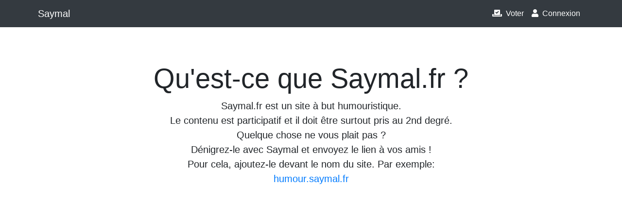

--- FILE ---
content_type: text/html; charset="UTF-8"
request_url: http://saymal.fr/
body_size: 2625
content:
<!DOCTYPE html>
<!--[if IE 8]> <html lang="fr" class="ie8"> <![endif]-->
<!--[if !IE]><!-->
<html lang="fr">
<!--<![endif]-->
<head>
	<meta charset="utf-8">
	<meta http-equiv="X-UA-Compatible" content="IE=edge">
	<meta name="viewport" content="width=device-width, initial-scale=1">
	<title>Saymal</title>
	<meta name="Description" content=""/>
	<meta name="Author" content="Florent HAZARD"/>
	<meta name="application-name" content="Saymal"/>
	<meta name="msapplication-starturl" content="http://saymal.fr/"/>
	<meta name="Keywords" content="projet"/>
	<meta name="Robots" content="Index, Follow"/>
	<meta name="revisit-after" content="16 days"/>
	<link rel="icon" type="image/png" href="http://saymal.fr/static/images/icon.png"/>
		
	<link rel="stylesheet" type="text/css" href="https://cdnjs.cloudflare.com/ajax/libs/twitter-bootstrap/4.4.1/css/bootstrap.min.css" media="screen"/>
	<link rel="stylesheet" type="text/css" href="https://cdnjs.cloudflare.com/ajax/libs/font-awesome/5.11.2/css/all.min.css" media="screen"/>
	
	<link rel="stylesheet" type="text/css" href="https://cdnjs.cloudflare.com/ajax/libs/select2/4.0.12/css/select2.min.css" media="screen"/>
	<link rel="stylesheet" type="text/css" href="http://saymal.fr/themes/admin/libs/select2/css/select2-bootstrap.css" media="screen"/>
	
		
	<link rel="stylesheet" href="http://saymal.fr/themes/admin/libs/sb-admin/css/styles.css" type="text/css" media="screen"/>
	<link rel="stylesheet" href="http://saymal.fr/static/style/base.css" type="text/css" media="screen"/>
	<link rel="stylesheet" href="http://saymal.fr/themes/admin/css/style.css" type="text/css" media="screen"/>
		
	<!-- External JS libraries -->
	<script type="text/javascript" src="https://cdnjs.cloudflare.com/ajax/libs/jquery/3.4.1/jquery.min.js"></script>
	<script type="module" src="/themes/admin/js/main.js"></script>
</head>
<body>

<nav class="sb-topnav navbar navbar-expand navbar-dark bg-dark" role="navigation">
	<div class="container">
		<a class="navbar-brand" href="http://saymal.fr/">Saymal</a>
		
		<ul class="navbar-nav ml-auto ml-md-0">
			<li class="nav-item show-if-guest">
				<a class="nav-link" href="#" data-toggle="modal" data-target="#DialogLogin" data-backdrop="static" data-keyboard="false" data-on-success-trigger="navigate.page.vote">
					<i class="fas fa-vote-yea mr-2"></i>Voter
				</a>
			</li>
			<li class="nav-item show-if-guest">
				<a class="nav-link" href="#" data-toggle="modal" data-target="#DialogLogin" data-backdrop="static" data-keyboard="false">
					<i class="fas fa-user mr-2"></i>Connexion				</a>
			</li>
			<template class="show-if-authenticated" data-key="button-vote" data-controller="vote"></template>
			<template class="show-if-admin" data-key="button-admin"></template>
			<template class="show-if-authenticated">
				<li class="nav-item dropdown">
					<a class="nav-link dropdown-toggle" id="userDropdown" href="#" role="button" data-toggle="dropdown" aria-haspopup="true" aria-expanded="false">
						<i class="fas fa-user fa-fw"></i> {{ fullname }}
					</a>
					<div class="dropdown-menu dropdown-menu-right" aria-labelledby="userDropdown">
						<a class="dropdown-item action-user-settings" href="#">Mes paramètres</a>
						<div class="dropdown-divider"></div>
						<a class="dropdown-item action-user-logout" href="#" data-toggle="modal" data-target="#DialogLogout">Déconnexion</a>
					</div>
				</li>
			</template>
		</ul>
	</div>
</nav>

<div id="AppRoot">
	<div class="container mt-4">
	<div class="intro-header px-3 py-3 pt-md-5 pb-md-4 mx-auto text-center">
		<h1 class="display-4">Qu'est-ce que Saymal.fr ?</h1>
		<p class="lead">
			Saymal.fr est un site à but humouristique.<br>
			Le contenu est participatif et il doit être surtout pris au 2nd degré.<br>
			Quelque chose ne vous plait pas ?<br>
			Dénigrez-le avec Saymal et envoyez le lien à vos amis !<br>
			Pour cela, ajoutez-le devant le nom du site. Par exemple: <a href="http://humour.saymal.fr/">humour.saymal.fr</a>
		</p>
	</div>
</div>
<style>
.intro-header {
	max-width: 700px;
}
</style>
</div>

<div id="DialogLogin" class="modal reset-on-open" tabindex="-1" role="dialog">
	<div class="modal-dialog" role="document">
		<form method="post" id="FormLogin" class="modal-content">
			<div class="modal-header">
				<h5 class="modal-title">Connexion</h5>
				<button type="button" class="close btn-action" data-dismiss="modal" aria-label="Fermer">
					<span aria-hidden="true">&times;</span>
				</button>
			</div>
			<div class="modal-body">
				<div class="form-group">
					<label class="small mb-1" for="InputEmailAddress">Email</label>
					<input class="form-control py-4" name="email" id="InputEmailAddress" type="email" required placeholder="Entrez votre email">
				</div>
				<div class="form-group">
					<label class="small mb-1" for="InputLoginPassword">Mot de passe</label>
					<input class="form-control py-4" name="password" id="InputLoginPassword" type="password" required minlength="5" placeholder="Entrez votre mot de passe">
				</div>
				<div class="system-state"></div>
			</div>
			<div class="modal-footer">
				<button type="button" class="btn btn-outline-secondary btn-action" data-dismiss="modal">Annuler</button>
				<button type="button" class="btn btn-outline-primary btn-action action-register">S'inscrire</button>
				<button type="button" class="btn btn-primary btn-action action-login" data-processing-text="Connexion...">Se connecter</button>
			</div>
		</form>
		
		<form method="post" id="FormRegister" class="modal-content" style="display: none;">
			<div class="modal-header">
				<h5 class="modal-title">S'inscrire</h5>
				<button type="button" class="close btn-action" data-dismiss="modal" aria-label="Fermer">
					<span aria-hidden="true">&times;</span>
				</button>
			</div>
			<div class="modal-body">
				<div class="form-group">
					<label class="small mb-1" for="InputRegisterFullName">Nom affiché</label>
					<input class="form-control py-4" name="fullname" id="InputRegisterFullName" type="text" required minlength="4">
				</div>
				<div class="form-group">
					<label class="small mb-1" for="InputRegisterPasswordConfirm">Confirmez votre mot de passe</label>
					<input class="form-control py-4" name="password_conf" id="InputRegisterPasswordConfirm" type="password" required minlength="5"
						   placeholder="Entrez votre mot de passe">
					<div class="invalid-feedback">Merci de préciser le même mot de passe.</div>
				</div>
				<div class="system-state"></div>
			</div>
			<div class="modal-footer">
				<button type="button" class="btn btn-outline-secondary btn-action action-register-cancel">Annuler</button>
				<button type="button" class="btn btn-primary btn-action action-register-confirm">S'inscrire</button>
			</div>
		</form>
		
		<div id="FormRegisterSuccess" class="modal-content" style="display: none;">
			<div class="modal-header">
				<h5 class="modal-title">Félicitations !</h5>
				<button type="button" class="close btn-action" data-dismiss="modal" aria-label="Fermer">
					<span aria-hidden="true">&times;</span>
				</button>
			</div>
			<div class="modal-body">
				<p>
					Vous faites maintenant parti des notres et vous êtes connecté à notre service !				</p>
			</div>
			<div class="modal-footer">
				<button type="button" class="btn btn-primary" data-dismiss="modal">D'accord !</button>
			</div>
		</div>
	
	</div>
</div>

<div id="DialogUserSettings" class="modal reset-on-open" tabindex="-1" role="dialog">
	<div class="modal-dialog" role="document">
		<form method="post" class="modal-content">
			<div class="modal-header">
				<h5 class="modal-title">Mes paramètres</h5>
				<button type="button" class="close btn-action" data-dismiss="modal" aria-label="Fermer">
					<span aria-hidden="true">&times;</span>
				</button>
			</div>
			<div class="modal-body">
				<div class="form-group">
					<label class="small mb-1" for="InputUserSettingEmail">Email</label>
					<input class="form-control user_email" name="email" id="InputUserSettingEmail" type="email" disabled>
				</div>
				<div class="form-group">
					<label class="small mb-1" for="InputUserSettingFullname">Nom affiché</label>
					<input class="form-control user_fullname" name="fullname" id="InputUserSettingFullname" type="text" required>
				</div>
				<div class="form-group">
					<label class="small mb-1" for="InputUserSettingPassword">Mot de passe</label>
					<input class="form-control success-reset" name="password" id="InputUserSettingPassword" type="password" minlength="5" placeholder="Laissez vide pour ne pas le modifier">
				</div>
				<div class="form-group">
					<label class="small mb-1" for="InputUserSettingPasswordConfirm">Confirmation</label>
					<input class="form-control success-reset" name="password_conf" id="InputUserSettingPasswordConfirm" type="password" minlength="5">
				</div>
				<div class="form-group">
					<label class="small mb-1" for="InputUserSettingCurrentPassword">Mot de passe actuel</label>
					<input class="form-control success-reset" name="currentPassword" id="InputUserSettingCurrentPassword" type="password" required minlength="5"
						   placeholder="Entrez votre mot de passe">
				</div>
				<div class="system-state"></div>
			</div>
			<div class="modal-footer">
				<button type="button" class="btn btn-outline-secondary btn-action" data-dismiss="modal">Annuler</button>
				<button type="button" class="btn btn-outline-primary btn-action action-user-settings-save">Enregistrer</button>
			</div>
		</form>
	</div>
</div>

<div id="DialogLogout" class="modal" tabindex="-1" role="dialog">
	<div class="modal-dialog" role="document">
		<div class="modal-content">
			<div class="modal-header">
				<h5 class="modal-title">Déconnexion</h5>
				<button type="button" class="close btn-action" data-dismiss="modal" aria-label="Fermer">
					<span aria-hidden="true">&times;</span>
				</button>
			</div>
			<div class="modal-body">
				<p>
					Souhaitez-vous vraiment vous déconnecter ?
				</p>
			</div>
			<div class="modal-footer">
				<button type="button" class="btn btn-outline-secondary btn-action" data-dismiss="modal">Annuler</button>
				<button type="button" class="btn btn-outline-primary btn-action action-user-logout">Se déconnecter</button>
			</div>
		</div>
	</div>
</div>

<script type="text/javascript" src="https://cdnjs.cloudflare.com/ajax/libs/jqueryui/1.12.1/jquery-ui.min.js"></script>
<script type="text/javascript" src="https://cdnjs.cloudflare.com/ajax/libs/popper.js/1.16.0/umd/popper.min.js"></script>
<script type="text/javascript" src="https://cdnjs.cloudflare.com/ajax/libs/twitter-bootstrap/4.4.1/js/bootstrap.min.js"></script>

<script type="text/javascript" src="https://cdnjs.cloudflare.com/ajax/libs/select2/4.0.12/js/select2.full.min.js"></script>
<script type="text/javascript" src="https://cdnjs.cloudflare.com/ajax/libs/select2/4.0.12/js/i18n/fr.js"></script>
<script type="text/javascript" src="https://cdn.jsdelivr.net/npm/js-cookie@rc/dist/js.cookie.min.js"></script>


<script src="http://saymal.fr/js/orpheus.js"></script>
<script src="http://saymal.fr/js/script.js"></script>
<script src="http://saymal.fr/themes/admin/libs/sb-admin/js/scripts.js"></script>
<script src="http://saymal.fr/themes/admin/js/orpheus.js"></script>
<script src="http://saymal.fr/themes/admin/js/script.js"></script>

</body>
</html>


--- FILE ---
content_type: text/css
request_url: http://saymal.fr/themes/admin/libs/select2/css/select2-bootstrap.css
body_size: 1373
content:
/*
	Application specific css file for Select2 plugin for jQuery
*/
.select2-container--bootstrap.select2 {
	width: 100%;
	line-height: 1.5;
	font-size: 1rem;
}

.form-inline .select2-container--bootstrap.select2 {
	display: inline-block;
	min-width: 80px;
	/*width: auto !important;*/
	vertical-align: middle;
}

.select2-container--bootstrap :focus {
	outline: none;
}

.select2-container--bootstrap .select2-selection {
	height: auto;
	min-height: 38px;
	position: relative;
	overflow: hidden;
	
	border: 1px solid #ced4da;
	border-radius: 4px;
	background: transparent;
}

.select2-container--bootstrap .select2-selection .select2-selection__rendered {
	padding: .375rem 1.5rem .375rem .75rem;
	color: #495057;
	margin: 0 0 -.375rem 0;
	display: flex;
	flex-wrap: wrap;
	list-style: none;
}

.select2-container--bootstrap .select2-selection--multiple .select2-selection__choice {
	margin: 0 .5rem .375rem 0;
	padding: 0 .5em 0 0;
	line-height: 2;
	font-size: 75%;
	border-radius: .25rem;
	overflow: hidden;
	background-color: #007bff;
	color: #fff;
}

.select2-container--bootstrap .select2-selection--multiple .select2-selection__choice .select2-selection__choice__remove {
	height: 100%;
	display: inline-flex;
	padding: 0 .25rem 0 .375rem;
	margin-right: 0.125rem;
	cursor: pointer;
}

.select2-container--bootstrap .select2-selection--multiple .select2-selection__choice .select2-selection__choice__remove:hover {
	background-color: #0069d9;
}

.select2-container--bootstrap .select2-selection--multiple .select2-search--inline .select2-search__field {
	margin: 0;
}

/* BS outline-secondary */
.select2-container--bootstrap .select2-selection .select2-selection__clear {
	margin-right: .25rem;
	padding: 0 .25rem;
	border-radius: 1rem;
	border: 1px solid #6c757d;
	font-family: monospace;
	color: #6c757d;
	cursor: pointer;
}

.select2-container--bootstrap .select2-selection .select2-selection__clear:hover,
.select2-container--bootstrap .select2-selection .select2-selection__clear:not(:disabled):not(.disabled):active {
	color: #fff;
	background-color: #6c757d;
	border-color: #6c757d;
}

.select2-container--bootstrap .select2-selection .select2-selection__arrow {
	height: 100%;
	width: 1.5rem;
	padding: .375rem 0;
	position: absolute;
	top: 0;
	right: 0;
	
	border-left: 1px solid #ced4da;
	text-align: center;
}

.select2-container--bootstrap .select2-selection .select2-selection__arrow b {
	background: none;
	font-size: .95rem;
	font-weight: 900;
	font-family: 'Font Awesome 5 Free';
	color: #6c757d;
}

.select2-container--bootstrap .select2-selection .select2-selection__arrow b:before {
	content: '\f0d7';
}

/* Search input */
.select2-container--bootstrap .select2-search--dropdown .select2-search__field {
	width: 100%;
	/*height: calc(1.5em + 0.75rem + 2px);*/
	padding: 0.375rem 0.75rem;
	font-size: 1rem;
	font-weight: 400;
	line-height: 1.5;
	background-color: #fff;
	background-clip: padding-box;
	border: 1px solid #ced4da;
	border-radius: 0.25rem;
}

.select2-container--bootstrap.select2-container--open.select2-container--above .select2-selection,
.select2-container--bootstrap.select2-container--open.select2-container--above .select2-selection--multiple {
	border-top-left-radius: 0;
	border-top-right-radius: 0;
}

.select2-container--bootstrap.select2-container--open.select2-container--below .select2-selection,
.select2-container--bootstrap.select2-container--open.select2-container--below .select2-selection--multiple {
	border-bottom-left-radius: 0;
	border-bottom-right-radius: 0;
}

.select2-container--bootstrap .select2-dropdown {
	border: 1px solid rgba(0, 0, 0, .15);
	color: #212529;
}

.select2-container--bootstrap .select2-dropdown.select2-dropdown--above {
	border-bottom: 0;
}

.select2-container--bootstrap .select2-dropdown.select2-dropdown--below {
	border-top: 0;
}

.select2-container--bootstrap .select2-results__option,
.select2-container--bootstrap .select2-results__group {
	display: list-item;
	padding: .25rem 1.5rem;
}

.select2-container--bootstrap .select2-results__option[aria-selected=true] {
	text-decoration: line-through;
}

.select2-container--bootstrap .select2-results__option[role='group'] {
	margin-top: .5rem;
	padding: .25rem 0;
	border-top: 1px solid #e9ecef;
}

.select2-container--bootstrap .select2-results__option[role='group'] .select2-results__group {
	margin-bottom: .1rem;
}

.select2-container--bootstrap .select2-results__options--nested .select2-results__option {
}

/** Selected */
.select2-container--bootstrap .select2-results__option--highlighted[aria-selected] {
	color: #fff;
	background: #007bff;
}

/** Disabled */
.select2-container--bootstrap .select2-results__option[aria-disabled='true'] {
	color: #6c757d;
	background-color: transparent;
}

/** Select2 in Form group **/
.form-group .select2-container--bootstrap {
	position: relative;
	z-index: 2;
	width: 100% !important;
	margin-bottom: 0;
	display: table;
	table-layout: fixed;
}

/** Select2 in input group **/
.input-group > .select2-container--bootstrap {
	flex: 1 1 auto;
	width: 1% !important;
}

.input-group > .select2-container--bootstrap:not(:last-child) .select2-selection {
	border-top-right-radius: 0;
	border-bottom-right-radius: 0;
}

/* Add readonly feature */
select[readonly] + .select2-container--bootstrap {
	pointer-events: none;
	touch-action: none;
}

.was-validated select:valid + .select2-container--bootstrap .select2-selection {
	border-color: #28a745;
}

.was-validated select:invalid + .select2-container--bootstrap .select2-selection {
	border-color: #dc3545;
}


--- FILE ---
content_type: text/css
request_url: http://saymal.fr/themes/admin/libs/sb-admin/css/styles.css
body_size: 25791
content:
@charset "UTF-8";
/*!
* Start Bootstrap - SB Admin v6.0.0 (https://startbootstrap.com/templates/sb-admin)
* Copyright 2013-2020 Start Bootstrap
* Licensed under MIT (https://github.com/BlackrockDigital/startbootstrap-sb-admin/blob/master/LICENSE)
*/
/*!
 * Bootstrap v4.4.1 (https://getbootstrap.com/)
 * Copyright 2011-2019 The Bootstrap Authors
 * Copyright 2011-2019 Twitter, Inc.
 * Licensed under MIT (https://github.com/twbs/bootstrap/blob/master/LICENSE)
 */
:root {
	--blue: #007bff;
	--indigo: #6610f2;
	--purple: #6f42c1;
	--pink: #e83e8c;
	--red: #dc3545;
	--orange: #fd7e14;
	--yellow: #ffc107;
	--green: #28a745;
	--teal: #20c997;
	--cyan: #17a2b8;
	--white: #fff;
	--gray: #6c757d;
	--gray-dark: #343a40;
	--primary: #007bff;
	--secondary: #6c757d;
	--success: #28a745;
	--info: #17a2b8;
	--warning: #ffc107;
	--danger: #dc3545;
	--light: #f8f9fa;
	--dark: #343a40;
	--breakpoint-xs: 0;
	--breakpoint-sm: 576px;
	--breakpoint-md: 768px;
	--breakpoint-lg: 992px;
	--breakpoint-xl: 1200px;
	--font-family-sans-serif: -apple-system, BlinkMacSystemFont, 'Segoe UI', Roboto, 'Helvetica Neue', Arial, 'Noto Sans', sans-serif, 'Apple Color Emoji', 'Segoe UI Emoji', 'Segoe UI Symbol', 'Noto Color Emoji';
	--font-family-monospace: SFMono-Regular, Menlo, Monaco, Consolas, 'Liberation Mono', 'Courier New', monospace;
}

*,
*::before,
*::after {
	box-sizing: border-box;
}

html {
	font-family: sans-serif;
	line-height: 1.15;
	-webkit-text-size-adjust: 100%;
	-webkit-tap-highlight-color: rgba(0, 0, 0, 0);
}

article, aside, figcaption, figure, footer, header, hgroup, main, nav, section {
	display: block;
}

body {
	margin: 0;
	font-family: -apple-system, BlinkMacSystemFont, 'Segoe UI', Roboto, 'Helvetica Neue', Arial, 'Noto Sans', sans-serif, 'Apple Color Emoji', 'Segoe UI Emoji', 'Segoe UI Symbol', 'Noto Color Emoji';
	font-size: 1rem;
	font-weight: 400;
	line-height: 1.5;
	color: #212529;
	text-align: left;
	background-color: #fff;
}

[tabindex='-1']:focus:not(:focus-visible) {
	outline: 0 !important;
}

hr {
	box-sizing: content-box;
	height: 0;
	overflow: visible;
}

h1, h2, h3, h4, h5, h6 {
	margin-top: 0;
	margin-bottom: 0.5rem;
}

p {
	margin-top: 0;
	margin-bottom: 1rem;
}

abbr[title],
abbr[data-original-title] {
	text-decoration: underline;
	-webkit-text-decoration: underline dotted;
	text-decoration: underline dotted;
	cursor: help;
	border-bottom: 0;
	-webkit-text-decoration-skip-ink: none;
	text-decoration-skip-ink: none;
}

address {
	margin-bottom: 1rem;
	font-style: normal;
	line-height: inherit;
}

ol,
ul,
dl {
	margin-top: 0;
	margin-bottom: 1rem;
}

ol ol,
ul ul,
ol ul,
ul ol {
	margin-bottom: 0;
}

dt {
	font-weight: 700;
}

dd {
	margin-bottom: 0.5rem;
	margin-left: 0;
}

blockquote {
	margin: 0 0 1rem;
}

b,
strong {
	font-weight: bolder;
}

small {
	font-size: 80%;
}

sub,
sup {
	position: relative;
	font-size: 75%;
	line-height: 0;
	vertical-align: baseline;
}

sub {
	bottom: -0.25em;
}

sup {
	top: -0.5em;
}

a {
	color: #007bff;
	text-decoration: none;
	background-color: transparent;
}

a:hover {
	color: #0056b3;
	text-decoration: underline;
}

a:not([href]) {
	color: inherit;
	text-decoration: none;
}

a:not([href]):hover {
	color: inherit;
	text-decoration: none;
}

pre,
code,
kbd,
samp {
	font-family: SFMono-Regular, Menlo, Monaco, Consolas, 'Liberation Mono', 'Courier New', monospace;
	font-size: 1em;
}

pre {
	margin-top: 0;
	margin-bottom: 1rem;
	overflow: auto;
}

figure {
	margin: 0 0 1rem;
}

img {
	vertical-align: middle;
	border-style: none;
}

svg {
	overflow: hidden;
	vertical-align: middle;
}

table {
	border-collapse: collapse;
}

caption {
	padding-top: 0.75rem;
	padding-bottom: 0.75rem;
	color: #6c757d;
	text-align: left;
	caption-side: bottom;
}

th {
	text-align: inherit;
}

label {
	display: inline-block;
	margin-bottom: 0.5rem;
}

button {
	border-radius: 0;
}

button:focus {
	outline: 1px dotted;
	outline: 5px auto -webkit-focus-ring-color;
}

input,
button,
select,
optgroup,
textarea {
	margin: 0;
	font-family: inherit;
	font-size: inherit;
	line-height: inherit;
}

button,
input {
	overflow: visible;
}

button,
select {
	text-transform: none;
}

select {
	word-wrap: normal;
}

button,
[type=button],
[type=reset],
[type=submit] {
	-webkit-appearance: button;
}

button:not(:disabled),
[type=button]:not(:disabled),
[type=reset]:not(:disabled),
[type=submit]:not(:disabled) {
	cursor: pointer;
}

button::-moz-focus-inner,
[type=button]::-moz-focus-inner,
[type=reset]::-moz-focus-inner,
[type=submit]::-moz-focus-inner {
	padding: 0;
	border-style: none;
}

input[type=radio],
input[type=checkbox] {
	box-sizing: border-box;
	padding: 0;
}

input[type=date],
input[type=time],
input[type=datetime-local],
input[type=month] {
	-webkit-appearance: listbox;
}

textarea {
	overflow: auto;
	resize: vertical;
}

fieldset {
	min-width: 0;
	padding: 0;
	margin: 0;
	border: 0;
}

legend {
	display: block;
	width: 100%;
	max-width: 100%;
	padding: 0;
	margin-bottom: 0.5rem;
	font-size: 1.5rem;
	line-height: inherit;
	color: inherit;
	white-space: normal;
}

progress {
	vertical-align: baseline;
}

[type=number]::-webkit-inner-spin-button,
[type=number]::-webkit-outer-spin-button {
	height: auto;
}

[type=search] {
	outline-offset: -2px;
	-webkit-appearance: none;
}

[type=search]::-webkit-search-decoration {
	-webkit-appearance: none;
}

::-webkit-file-upload-button {
	font: inherit;
	-webkit-appearance: button;
}

output {
	display: inline-block;
}

summary {
	display: list-item;
	cursor: pointer;
}

template {
	display: none;
}

[hidden] {
	display: none !important;
}

h1, h2, h3, h4, h5, h6,
.h1, .h2, .h3, .h4, .h5, .h6 {
	margin-bottom: 0.5rem;
	font-weight: 500;
	line-height: 1.2;
}

h1, .h1 {
	font-size: 2.5rem;
}

h2, .h2 {
	font-size: 2rem;
}

h3, .h3 {
	font-size: 1.75rem;
}

h4, .h4 {
	font-size: 1.5rem;
}

h5, .h5 {
	font-size: 1.25rem;
}

h6, .h6 {
	font-size: 1rem;
}

.lead {
	font-size: 1.25rem;
	font-weight: 300;
}

.display-1 {
	font-size: 6rem;
	font-weight: 300;
	line-height: 1.2;
}

.display-2 {
	font-size: 5.5rem;
	font-weight: 300;
	line-height: 1.2;
}

.display-3 {
	font-size: 4.5rem;
	font-weight: 300;
	line-height: 1.2;
}

.display-4 {
	font-size: 3.5rem;
	font-weight: 300;
	line-height: 1.2;
}

hr {
	margin-top: 1rem;
	margin-bottom: 1rem;
	border: 0;
	border-top: 1px solid rgba(0, 0, 0, 0.1);
}

small,
.small {
	font-size: 80%;
	font-weight: 400;
}

mark,
.mark {
	padding: 0.2em;
	background-color: #fcf8e3;
}

.list-unstyled {
	padding-left: 0;
	list-style: none;
}

.list-inline {
	padding-left: 0;
	list-style: none;
}

.list-inline-item {
	display: inline-block;
}

.list-inline-item:not(:last-child) {
	margin-right: 0.5rem;
}

.initialism {
	font-size: 90%;
	text-transform: uppercase;
}

.blockquote {
	margin-bottom: 1rem;
	font-size: 1.25rem;
}

.blockquote-footer {
	display: block;
	font-size: 80%;
	color: #6c757d;
}

.blockquote-footer::before {
	content: '— ';
}

.img-fluid {
	max-width: 100%;
	height: auto;
}

.img-thumbnail {
	padding: 0.25rem;
	background-color: #fff;
	border: 1px solid #dee2e6;
	border-radius: 0.25rem;
	max-width: 100%;
	height: auto;
}

.figure {
	display: inline-block;
}

.figure-img {
	margin-bottom: 0.5rem;
	line-height: 1;
}

.figure-caption {
	font-size: 90%;
	color: #6c757d;
}

code {
	font-size: 87.5%;
	color: #e83e8c;
	word-wrap: break-word;
}

a > code {
	color: inherit;
}

kbd {
	padding: 0.2rem 0.4rem;
	font-size: 87.5%;
	color: #fff;
	background-color: #212529;
	border-radius: 0.2rem;
}

kbd kbd {
	padding: 0;
	font-size: 100%;
	font-weight: 700;
}

pre {
	display: block;
	font-size: 87.5%;
	color: #212529;
}

pre code {
	font-size: inherit;
	color: inherit;
	word-break: normal;
}

.pre-scrollable {
	max-height: 340px;
	overflow-y: scroll;
}

.container {
	width: 100%;
	padding-right: 0.75rem;
	padding-left: 0.75rem;
	margin-right: auto;
	margin-left: auto;
}

@media (min-width: 576px) {
	.container {
		max-width: 540px;
	}
}

@media (min-width: 768px) {
	.container {
		max-width: 720px;
	}
}

@media (min-width: 992px) {
	.container {
		max-width: 960px;
	}
}

@media (min-width: 1200px) {
	.container {
		max-width: 1140px;
	}
}

.container-fluid, .container-xl, .container-lg, .container-md, .container-sm {
	width: 100%;
	padding-right: 0.75rem;
	padding-left: 0.75rem;
	margin-right: auto;
	margin-left: auto;
}

@media (min-width: 576px) {
	.container-sm, .container {
		max-width: 540px;
	}
}

@media (min-width: 768px) {
	.container-md, .container-sm, .container {
		max-width: 720px;
	}
}

@media (min-width: 992px) {
	.container-lg, .container-md, .container-sm, .container {
		max-width: 960px;
	}
}

@media (min-width: 1200px) {
	.container-xl, .container-lg, .container-md, .container-sm, .container {
		max-width: 1140px;
	}
}

.row {
	display: flex;
	flex-wrap: wrap;
	margin-right: -0.75rem;
	margin-left: -0.75rem;
}

.no-gutters {
	margin-right: 0;
	margin-left: 0;
}

.no-gutters > .col,
.no-gutters > [class*=col-] {
	padding-right: 0;
	padding-left: 0;
}

.col-xl,
.col-xl-auto, .col-xl-12, .col-xl-11, .col-xl-10, .col-xl-9, .col-xl-8, .col-xl-7, .col-xl-6, .col-xl-5, .col-xl-4, .col-xl-3, .col-xl-2, .col-xl-1, .col-lg,
.col-lg-auto, .col-lg-12, .col-lg-11, .col-lg-10, .col-lg-9, .col-lg-8, .col-lg-7, .col-lg-6, .col-lg-5, .col-lg-4, .col-lg-3, .col-lg-2, .col-lg-1, .col-md,
.col-md-auto, .col-md-12, .col-md-11, .col-md-10, .col-md-9, .col-md-8, .col-md-7, .col-md-6, .col-md-5, .col-md-4, .col-md-3, .col-md-2, .col-md-1, .col-sm,
.col-sm-auto, .col-sm-12, .col-sm-11, .col-sm-10, .col-sm-9, .col-sm-8, .col-sm-7, .col-sm-6, .col-sm-5, .col-sm-4, .col-sm-3, .col-sm-2, .col-sm-1, .col,
.col-auto, .col-12, .col-11, .col-10, .col-9, .col-8, .col-7, .col-6, .col-5, .col-4, .col-3, .col-2, .col-1 {
	position: relative;
	width: 100%;
	padding-right: 0.75rem;
	padding-left: 0.75rem;
}

.col {
	flex-basis: 0;
	flex-grow: 1;
	max-width: 100%;
}

.row-cols-1 > * {
	flex: 0 0 100%;
	max-width: 100%;
}

.row-cols-2 > * {
	flex: 0 0 50%;
	max-width: 50%;
}

.row-cols-3 > * {
	flex: 0 0 33.3333333333%;
	max-width: 33.3333333333%;
}

.row-cols-4 > * {
	flex: 0 0 25%;
	max-width: 25%;
}

.row-cols-5 > * {
	flex: 0 0 20%;
	max-width: 20%;
}

.row-cols-6 > * {
	flex: 0 0 16.6666666667%;
	max-width: 16.6666666667%;
}

.col-auto {
	flex: 0 0 auto;
	width: auto;
	max-width: 100%;
}

.col-1 {
	flex: 0 0 8.3333333333%;
	max-width: 8.3333333333%;
}

.col-2 {
	flex: 0 0 16.6666666667%;
	max-width: 16.6666666667%;
}

.col-3 {
	flex: 0 0 25%;
	max-width: 25%;
}

.col-4 {
	flex: 0 0 33.3333333333%;
	max-width: 33.3333333333%;
}

.col-5 {
	flex: 0 0 41.6666666667%;
	max-width: 41.6666666667%;
}

.col-6 {
	flex: 0 0 50%;
	max-width: 50%;
}

.col-7 {
	flex: 0 0 58.3333333333%;
	max-width: 58.3333333333%;
}

.col-8 {
	flex: 0 0 66.6666666667%;
	max-width: 66.6666666667%;
}

.col-9 {
	flex: 0 0 75%;
	max-width: 75%;
}

.col-10 {
	flex: 0 0 83.3333333333%;
	max-width: 83.3333333333%;
}

.col-11 {
	flex: 0 0 91.6666666667%;
	max-width: 91.6666666667%;
}

.col-12 {
	flex: 0 0 100%;
	max-width: 100%;
}

.order-first {
	order: -1;
}

.order-last {
	order: 13;
}

.order-0 {
	order: 0;
}

.order-1 {
	order: 1;
}

.order-2 {
	order: 2;
}

.order-3 {
	order: 3;
}

.order-4 {
	order: 4;
}

.order-5 {
	order: 5;
}

.order-6 {
	order: 6;
}

.order-7 {
	order: 7;
}

.order-8 {
	order: 8;
}

.order-9 {
	order: 9;
}

.order-10 {
	order: 10;
}

.order-11 {
	order: 11;
}

.order-12 {
	order: 12;
}

.offset-1 {
	margin-left: 8.3333333333%;
}

.offset-2 {
	margin-left: 16.6666666667%;
}

.offset-3 {
	margin-left: 25%;
}

.offset-4 {
	margin-left: 33.3333333333%;
}

.offset-5 {
	margin-left: 41.6666666667%;
}

.offset-6 {
	margin-left: 50%;
}

.offset-7 {
	margin-left: 58.3333333333%;
}

.offset-8 {
	margin-left: 66.6666666667%;
}

.offset-9 {
	margin-left: 75%;
}

.offset-10 {
	margin-left: 83.3333333333%;
}

.offset-11 {
	margin-left: 91.6666666667%;
}

@media (min-width: 576px) {
	.col-sm {
		flex-basis: 0;
		flex-grow: 1;
		max-width: 100%;
	}
	
	.row-cols-sm-1 > * {
		flex: 0 0 100%;
		max-width: 100%;
	}
	
	.row-cols-sm-2 > * {
		flex: 0 0 50%;
		max-width: 50%;
	}
	
	.row-cols-sm-3 > * {
		flex: 0 0 33.3333333333%;
		max-width: 33.3333333333%;
	}
	
	.row-cols-sm-4 > * {
		flex: 0 0 25%;
		max-width: 25%;
	}
	
	.row-cols-sm-5 > * {
		flex: 0 0 20%;
		max-width: 20%;
	}
	
	.row-cols-sm-6 > * {
		flex: 0 0 16.6666666667%;
		max-width: 16.6666666667%;
	}
	
	.col-sm-auto {
		flex: 0 0 auto;
		width: auto;
		max-width: 100%;
	}
	
	.col-sm-1 {
		flex: 0 0 8.3333333333%;
		max-width: 8.3333333333%;
	}
	
	.col-sm-2 {
		flex: 0 0 16.6666666667%;
		max-width: 16.6666666667%;
	}
	
	.col-sm-3 {
		flex: 0 0 25%;
		max-width: 25%;
	}
	
	.col-sm-4 {
		flex: 0 0 33.3333333333%;
		max-width: 33.3333333333%;
	}
	
	.col-sm-5 {
		flex: 0 0 41.6666666667%;
		max-width: 41.6666666667%;
	}
	
	.col-sm-6 {
		flex: 0 0 50%;
		max-width: 50%;
	}
	
	.col-sm-7 {
		flex: 0 0 58.3333333333%;
		max-width: 58.3333333333%;
	}
	
	.col-sm-8 {
		flex: 0 0 66.6666666667%;
		max-width: 66.6666666667%;
	}
	
	.col-sm-9 {
		flex: 0 0 75%;
		max-width: 75%;
	}
	
	.col-sm-10 {
		flex: 0 0 83.3333333333%;
		max-width: 83.3333333333%;
	}
	
	.col-sm-11 {
		flex: 0 0 91.6666666667%;
		max-width: 91.6666666667%;
	}
	
	.col-sm-12 {
		flex: 0 0 100%;
		max-width: 100%;
	}
	
	.order-sm-first {
		order: -1;
	}
	
	.order-sm-last {
		order: 13;
	}
	
	.order-sm-0 {
		order: 0;
	}
	
	.order-sm-1 {
		order: 1;
	}
	
	.order-sm-2 {
		order: 2;
	}
	
	.order-sm-3 {
		order: 3;
	}
	
	.order-sm-4 {
		order: 4;
	}
	
	.order-sm-5 {
		order: 5;
	}
	
	.order-sm-6 {
		order: 6;
	}
	
	.order-sm-7 {
		order: 7;
	}
	
	.order-sm-8 {
		order: 8;
	}
	
	.order-sm-9 {
		order: 9;
	}
	
	.order-sm-10 {
		order: 10;
	}
	
	.order-sm-11 {
		order: 11;
	}
	
	.order-sm-12 {
		order: 12;
	}
	
	.offset-sm-0 {
		margin-left: 0;
	}
	
	.offset-sm-1 {
		margin-left: 8.3333333333%;
	}
	
	.offset-sm-2 {
		margin-left: 16.6666666667%;
	}
	
	.offset-sm-3 {
		margin-left: 25%;
	}
	
	.offset-sm-4 {
		margin-left: 33.3333333333%;
	}
	
	.offset-sm-5 {
		margin-left: 41.6666666667%;
	}
	
	.offset-sm-6 {
		margin-left: 50%;
	}
	
	.offset-sm-7 {
		margin-left: 58.3333333333%;
	}
	
	.offset-sm-8 {
		margin-left: 66.6666666667%;
	}
	
	.offset-sm-9 {
		margin-left: 75%;
	}
	
	.offset-sm-10 {
		margin-left: 83.3333333333%;
	}
	
	.offset-sm-11 {
		margin-left: 91.6666666667%;
	}
}

@media (min-width: 768px) {
	.col-md {
		flex-basis: 0;
		flex-grow: 1;
		max-width: 100%;
	}
	
	.row-cols-md-1 > * {
		flex: 0 0 100%;
		max-width: 100%;
	}
	
	.row-cols-md-2 > * {
		flex: 0 0 50%;
		max-width: 50%;
	}
	
	.row-cols-md-3 > * {
		flex: 0 0 33.3333333333%;
		max-width: 33.3333333333%;
	}
	
	.row-cols-md-4 > * {
		flex: 0 0 25%;
		max-width: 25%;
	}
	
	.row-cols-md-5 > * {
		flex: 0 0 20%;
		max-width: 20%;
	}
	
	.row-cols-md-6 > * {
		flex: 0 0 16.6666666667%;
		max-width: 16.6666666667%;
	}
	
	.col-md-auto {
		flex: 0 0 auto;
		width: auto;
		max-width: 100%;
	}
	
	.col-md-1 {
		flex: 0 0 8.3333333333%;
		max-width: 8.3333333333%;
	}
	
	.col-md-2 {
		flex: 0 0 16.6666666667%;
		max-width: 16.6666666667%;
	}
	
	.col-md-3 {
		flex: 0 0 25%;
		max-width: 25%;
	}
	
	.col-md-4 {
		flex: 0 0 33.3333333333%;
		max-width: 33.3333333333%;
	}
	
	.col-md-5 {
		flex: 0 0 41.6666666667%;
		max-width: 41.6666666667%;
	}
	
	.col-md-6 {
		flex: 0 0 50%;
		max-width: 50%;
	}
	
	.col-md-7 {
		flex: 0 0 58.3333333333%;
		max-width: 58.3333333333%;
	}
	
	.col-md-8 {
		flex: 0 0 66.6666666667%;
		max-width: 66.6666666667%;
	}
	
	.col-md-9 {
		flex: 0 0 75%;
		max-width: 75%;
	}
	
	.col-md-10 {
		flex: 0 0 83.3333333333%;
		max-width: 83.3333333333%;
	}
	
	.col-md-11 {
		flex: 0 0 91.6666666667%;
		max-width: 91.6666666667%;
	}
	
	.col-md-12 {
		flex: 0 0 100%;
		max-width: 100%;
	}
	
	.order-md-first {
		order: -1;
	}
	
	.order-md-last {
		order: 13;
	}
	
	.order-md-0 {
		order: 0;
	}
	
	.order-md-1 {
		order: 1;
	}
	
	.order-md-2 {
		order: 2;
	}
	
	.order-md-3 {
		order: 3;
	}
	
	.order-md-4 {
		order: 4;
	}
	
	.order-md-5 {
		order: 5;
	}
	
	.order-md-6 {
		order: 6;
	}
	
	.order-md-7 {
		order: 7;
	}
	
	.order-md-8 {
		order: 8;
	}
	
	.order-md-9 {
		order: 9;
	}
	
	.order-md-10 {
		order: 10;
	}
	
	.order-md-11 {
		order: 11;
	}
	
	.order-md-12 {
		order: 12;
	}
	
	.offset-md-0 {
		margin-left: 0;
	}
	
	.offset-md-1 {
		margin-left: 8.3333333333%;
	}
	
	.offset-md-2 {
		margin-left: 16.6666666667%;
	}
	
	.offset-md-3 {
		margin-left: 25%;
	}
	
	.offset-md-4 {
		margin-left: 33.3333333333%;
	}
	
	.offset-md-5 {
		margin-left: 41.6666666667%;
	}
	
	.offset-md-6 {
		margin-left: 50%;
	}
	
	.offset-md-7 {
		margin-left: 58.3333333333%;
	}
	
	.offset-md-8 {
		margin-left: 66.6666666667%;
	}
	
	.offset-md-9 {
		margin-left: 75%;
	}
	
	.offset-md-10 {
		margin-left: 83.3333333333%;
	}
	
	.offset-md-11 {
		margin-left: 91.6666666667%;
	}
}

@media (min-width: 992px) {
	.col-lg {
		flex-basis: 0;
		flex-grow: 1;
		max-width: 100%;
	}
	
	.row-cols-lg-1 > * {
		flex: 0 0 100%;
		max-width: 100%;
	}
	
	.row-cols-lg-2 > * {
		flex: 0 0 50%;
		max-width: 50%;
	}
	
	.row-cols-lg-3 > * {
		flex: 0 0 33.3333333333%;
		max-width: 33.3333333333%;
	}
	
	.row-cols-lg-4 > * {
		flex: 0 0 25%;
		max-width: 25%;
	}
	
	.row-cols-lg-5 > * {
		flex: 0 0 20%;
		max-width: 20%;
	}
	
	.row-cols-lg-6 > * {
		flex: 0 0 16.6666666667%;
		max-width: 16.6666666667%;
	}
	
	.col-lg-auto {
		flex: 0 0 auto;
		width: auto;
		max-width: 100%;
	}
	
	.col-lg-1 {
		flex: 0 0 8.3333333333%;
		max-width: 8.3333333333%;
	}
	
	.col-lg-2 {
		flex: 0 0 16.6666666667%;
		max-width: 16.6666666667%;
	}
	
	.col-lg-3 {
		flex: 0 0 25%;
		max-width: 25%;
	}
	
	.col-lg-4 {
		flex: 0 0 33.3333333333%;
		max-width: 33.3333333333%;
	}
	
	.col-lg-5 {
		flex: 0 0 41.6666666667%;
		max-width: 41.6666666667%;
	}
	
	.col-lg-6 {
		flex: 0 0 50%;
		max-width: 50%;
	}
	
	.col-lg-7 {
		flex: 0 0 58.3333333333%;
		max-width: 58.3333333333%;
	}
	
	.col-lg-8 {
		flex: 0 0 66.6666666667%;
		max-width: 66.6666666667%;
	}
	
	.col-lg-9 {
		flex: 0 0 75%;
		max-width: 75%;
	}
	
	.col-lg-10 {
		flex: 0 0 83.3333333333%;
		max-width: 83.3333333333%;
	}
	
	.col-lg-11 {
		flex: 0 0 91.6666666667%;
		max-width: 91.6666666667%;
	}
	
	.col-lg-12 {
		flex: 0 0 100%;
		max-width: 100%;
	}
	
	.order-lg-first {
		order: -1;
	}
	
	.order-lg-last {
		order: 13;
	}
	
	.order-lg-0 {
		order: 0;
	}
	
	.order-lg-1 {
		order: 1;
	}
	
	.order-lg-2 {
		order: 2;
	}
	
	.order-lg-3 {
		order: 3;
	}
	
	.order-lg-4 {
		order: 4;
	}
	
	.order-lg-5 {
		order: 5;
	}
	
	.order-lg-6 {
		order: 6;
	}
	
	.order-lg-7 {
		order: 7;
	}
	
	.order-lg-8 {
		order: 8;
	}
	
	.order-lg-9 {
		order: 9;
	}
	
	.order-lg-10 {
		order: 10;
	}
	
	.order-lg-11 {
		order: 11;
	}
	
	.order-lg-12 {
		order: 12;
	}
	
	.offset-lg-0 {
		margin-left: 0;
	}
	
	.offset-lg-1 {
		margin-left: 8.3333333333%;
	}
	
	.offset-lg-2 {
		margin-left: 16.6666666667%;
	}
	
	.offset-lg-3 {
		margin-left: 25%;
	}
	
	.offset-lg-4 {
		margin-left: 33.3333333333%;
	}
	
	.offset-lg-5 {
		margin-left: 41.6666666667%;
	}
	
	.offset-lg-6 {
		margin-left: 50%;
	}
	
	.offset-lg-7 {
		margin-left: 58.3333333333%;
	}
	
	.offset-lg-8 {
		margin-left: 66.6666666667%;
	}
	
	.offset-lg-9 {
		margin-left: 75%;
	}
	
	.offset-lg-10 {
		margin-left: 83.3333333333%;
	}
	
	.offset-lg-11 {
		margin-left: 91.6666666667%;
	}
}

@media (min-width: 1200px) {
	.col-xl {
		flex-basis: 0;
		flex-grow: 1;
		max-width: 100%;
	}
	
	.row-cols-xl-1 > * {
		flex: 0 0 100%;
		max-width: 100%;
	}
	
	.row-cols-xl-2 > * {
		flex: 0 0 50%;
		max-width: 50%;
	}
	
	.row-cols-xl-3 > * {
		flex: 0 0 33.3333333333%;
		max-width: 33.3333333333%;
	}
	
	.row-cols-xl-4 > * {
		flex: 0 0 25%;
		max-width: 25%;
	}
	
	.row-cols-xl-5 > * {
		flex: 0 0 20%;
		max-width: 20%;
	}
	
	.row-cols-xl-6 > * {
		flex: 0 0 16.6666666667%;
		max-width: 16.6666666667%;
	}
	
	.col-xl-auto {
		flex: 0 0 auto;
		width: auto;
		max-width: 100%;
	}
	
	.col-xl-1 {
		flex: 0 0 8.3333333333%;
		max-width: 8.3333333333%;
	}
	
	.col-xl-2 {
		flex: 0 0 16.6666666667%;
		max-width: 16.6666666667%;
	}
	
	.col-xl-3 {
		flex: 0 0 25%;
		max-width: 25%;
	}
	
	.col-xl-4 {
		flex: 0 0 33.3333333333%;
		max-width: 33.3333333333%;
	}
	
	.col-xl-5 {
		flex: 0 0 41.6666666667%;
		max-width: 41.6666666667%;
	}
	
	.col-xl-6 {
		flex: 0 0 50%;
		max-width: 50%;
	}
	
	.col-xl-7 {
		flex: 0 0 58.3333333333%;
		max-width: 58.3333333333%;
	}
	
	.col-xl-8 {
		flex: 0 0 66.6666666667%;
		max-width: 66.6666666667%;
	}
	
	.col-xl-9 {
		flex: 0 0 75%;
		max-width: 75%;
	}
	
	.col-xl-10 {
		flex: 0 0 83.3333333333%;
		max-width: 83.3333333333%;
	}
	
	.col-xl-11 {
		flex: 0 0 91.6666666667%;
		max-width: 91.6666666667%;
	}
	
	.col-xl-12 {
		flex: 0 0 100%;
		max-width: 100%;
	}
	
	.order-xl-first {
		order: -1;
	}
	
	.order-xl-last {
		order: 13;
	}
	
	.order-xl-0 {
		order: 0;
	}
	
	.order-xl-1 {
		order: 1;
	}
	
	.order-xl-2 {
		order: 2;
	}
	
	.order-xl-3 {
		order: 3;
	}
	
	.order-xl-4 {
		order: 4;
	}
	
	.order-xl-5 {
		order: 5;
	}
	
	.order-xl-6 {
		order: 6;
	}
	
	.order-xl-7 {
		order: 7;
	}
	
	.order-xl-8 {
		order: 8;
	}
	
	.order-xl-9 {
		order: 9;
	}
	
	.order-xl-10 {
		order: 10;
	}
	
	.order-xl-11 {
		order: 11;
	}
	
	.order-xl-12 {
		order: 12;
	}
	
	.offset-xl-0 {
		margin-left: 0;
	}
	
	.offset-xl-1 {
		margin-left: 8.3333333333%;
	}
	
	.offset-xl-2 {
		margin-left: 16.6666666667%;
	}
	
	.offset-xl-3 {
		margin-left: 25%;
	}
	
	.offset-xl-4 {
		margin-left: 33.3333333333%;
	}
	
	.offset-xl-5 {
		margin-left: 41.6666666667%;
	}
	
	.offset-xl-6 {
		margin-left: 50%;
	}
	
	.offset-xl-7 {
		margin-left: 58.3333333333%;
	}
	
	.offset-xl-8 {
		margin-left: 66.6666666667%;
	}
	
	.offset-xl-9 {
		margin-left: 75%;
	}
	
	.offset-xl-10 {
		margin-left: 83.3333333333%;
	}
	
	.offset-xl-11 {
		margin-left: 91.6666666667%;
	}
}

.table {
	width: 100%;
	margin-bottom: 1rem;
	color: #212529;
}

.table th,
.table td {
	padding: 0.75rem;
	vertical-align: top;
	border-top: 1px solid #dee2e6;
}

.table thead th {
	vertical-align: bottom;
	border-bottom: 2px solid #dee2e6;
}

.table tbody + tbody {
	border-top: 2px solid #dee2e6;
}

.table-sm th,
.table-sm td {
	padding: 0.3rem;
}

.table-bordered {
	border: 1px solid #dee2e6;
}

.table-bordered th,
.table-bordered td {
	border: 1px solid #dee2e6;
}

.table-bordered thead th,
.table-bordered thead td {
	border-bottom-width: 2px;
}

.table-borderless th,
.table-borderless td,
.table-borderless thead th,
.table-borderless tbody + tbody {
	border: 0;
}

.table-striped tbody tr:nth-of-type(odd) {
	background-color: rgba(0, 0, 0, 0.05);
}

.table-hover tbody tr:hover {
	color: #212529;
	background-color: rgba(0, 0, 0, 0.075);
}

.table-primary,
.table-primary > th,
.table-primary > td {
	background-color: #b8daff;
}

.table-primary th,
.table-primary td,
.table-primary thead th,
.table-primary tbody + tbody {
	border-color: #7abaff;
}

.table-hover .table-primary:hover {
	background-color: #9fcdff;
}

.table-hover .table-primary:hover > td,
.table-hover .table-primary:hover > th {
	background-color: #9fcdff;
}

.table-secondary,
.table-secondary > th,
.table-secondary > td {
	background-color: #d6d8db;
}

.table-secondary th,
.table-secondary td,
.table-secondary thead th,
.table-secondary tbody + tbody {
	border-color: #b3b7bb;
}

.table-hover .table-secondary:hover {
	background-color: #c8cbcf;
}

.table-hover .table-secondary:hover > td,
.table-hover .table-secondary:hover > th {
	background-color: #c8cbcf;
}

.table-success,
.table-success > th,
.table-success > td {
	background-color: #c3e6cb;
}

.table-success th,
.table-success td,
.table-success thead th,
.table-success tbody + tbody {
	border-color: #8fd19e;
}

.table-hover .table-success:hover {
	background-color: #b1dfbb;
}

.table-hover .table-success:hover > td,
.table-hover .table-success:hover > th {
	background-color: #b1dfbb;
}

.table-info,
.table-info > th,
.table-info > td {
	background-color: #bee5eb;
}

.table-info th,
.table-info td,
.table-info thead th,
.table-info tbody + tbody {
	border-color: #86cfda;
}

.table-hover .table-info:hover {
	background-color: #abdde5;
}

.table-hover .table-info:hover > td,
.table-hover .table-info:hover > th {
	background-color: #abdde5;
}

.table-warning,
.table-warning > th,
.table-warning > td {
	background-color: #ffeeba;
}

.table-warning th,
.table-warning td,
.table-warning thead th,
.table-warning tbody + tbody {
	border-color: #ffdf7e;
}

.table-hover .table-warning:hover {
	background-color: #ffe8a1;
}

.table-hover .table-warning:hover > td,
.table-hover .table-warning:hover > th {
	background-color: #ffe8a1;
}

.table-danger,
.table-danger > th,
.table-danger > td {
	background-color: #f5c6cb;
}

.table-danger th,
.table-danger td,
.table-danger thead th,
.table-danger tbody + tbody {
	border-color: #ed969e;
}

.table-hover .table-danger:hover {
	background-color: #f1b0b7;
}

.table-hover .table-danger:hover > td,
.table-hover .table-danger:hover > th {
	background-color: #f1b0b7;
}

.table-light,
.table-light > th,
.table-light > td {
	background-color: #fdfdfe;
}

.table-light th,
.table-light td,
.table-light thead th,
.table-light tbody + tbody {
	border-color: #fbfcfc;
}

.table-hover .table-light:hover {
	background-color: #ececf6;
}

.table-hover .table-light:hover > td,
.table-hover .table-light:hover > th {
	background-color: #ececf6;
}

.table-dark,
.table-dark > th,
.table-dark > td {
	background-color: #c6c8ca;
}

.table-dark th,
.table-dark td,
.table-dark thead th,
.table-dark tbody + tbody {
	border-color: #95999c;
}

.table-hover .table-dark:hover {
	background-color: #b9bbbe;
}

.table-hover .table-dark:hover > td,
.table-hover .table-dark:hover > th {
	background-color: #b9bbbe;
}

.table-active,
.table-active > th,
.table-active > td {
	background-color: rgba(0, 0, 0, 0.075);
}

.table-hover .table-active:hover {
	background-color: rgba(0, 0, 0, 0.075);
}

.table-hover .table-active:hover > td,
.table-hover .table-active:hover > th {
	background-color: rgba(0, 0, 0, 0.075);
}

.table .thead-dark th {
	color: #fff;
	background-color: #343a40;
	border-color: #454d55;
}

.table .thead-light th {
	color: #495057;
	background-color: #e9ecef;
	border-color: #dee2e6;
}

.table-dark {
	color: #fff;
	background-color: #343a40;
}

.table-dark th,
.table-dark td,
.table-dark thead th {
	border-color: #454d55;
}

.table-dark.table-bordered {
	border: 0;
}

.table-dark.table-striped tbody tr:nth-of-type(odd) {
	background-color: rgba(255, 255, 255, 0.05);
}

.table-dark.table-hover tbody tr:hover {
	color: #fff;
	background-color: rgba(255, 255, 255, 0.075);
}

@media (max-width: 575.98px) {
	.table-responsive-sm {
		display: block;
		width: 100%;
		overflow-x: auto;
		-webkit-overflow-scrolling: touch;
	}
	
	.table-responsive-sm > .table-bordered {
		border: 0;
	}
}

@media (max-width: 767.98px) {
	.table-responsive-md {
		display: block;
		width: 100%;
		overflow-x: auto;
		-webkit-overflow-scrolling: touch;
	}
	
	.table-responsive-md > .table-bordered {
		border: 0;
	}
}

@media (max-width: 991.98px) {
	.table-responsive-lg {
		display: block;
		width: 100%;
		overflow-x: auto;
		-webkit-overflow-scrolling: touch;
	}
	
	.table-responsive-lg > .table-bordered {
		border: 0;
	}
}

@media (max-width: 1199.98px) {
	.table-responsive-xl {
		display: block;
		width: 100%;
		overflow-x: auto;
		-webkit-overflow-scrolling: touch;
	}
	
	.table-responsive-xl > .table-bordered {
		border: 0;
	}
}

.table-responsive {
	display: block;
	width: 100%;
	overflow-x: auto;
	-webkit-overflow-scrolling: touch;
}

.table-responsive > .table-bordered {
	border: 0;
}

.form-control {
	display: block;
	width: 100%;
	height: calc(1.5em + 0.75rem + 2px);
	padding: 0.375rem 0.75rem;
	font-size: 1rem;
	font-weight: 400;
	line-height: 1.5;
	color: #495057;
	background-color: #fff;
	background-clip: padding-box;
	border: 1px solid #ced4da;
	border-radius: 0.25rem;
	transition: border-color 0.15s ease-in-out, box-shadow 0.15s ease-in-out;
}

@media (prefers-reduced-motion: reduce) {
	.form-control {
		transition: none;
	}
}

.form-control::-ms-expand {
	background-color: transparent;
	border: 0;
}

.form-control:-moz-focusring {
	color: transparent;
	text-shadow: 0 0 0 #495057;
}

.form-control:focus {
	color: #495057;
	background-color: #fff;
	border-color: #80bdff;
	outline: 0;
	box-shadow: 0 0 0 0.2rem rgba(0, 123, 255, 0.25);
}

.form-control::-webkit-input-placeholder {
	color: #6c757d;
	opacity: 1;
}

.form-control::-moz-placeholder {
	color: #6c757d;
	opacity: 1;
}

.form-control:-ms-input-placeholder {
	color: #6c757d;
	opacity: 1;
}

.form-control::-ms-input-placeholder {
	color: #6c757d;
	opacity: 1;
}

.form-control::placeholder {
	color: #6c757d;
	opacity: 1;
}

.form-control:disabled, .form-control[readonly] {
	background-color: #e9ecef;
	opacity: 1;
}

select.form-control:focus::-ms-value {
	color: #495057;
	background-color: #fff;
}

.form-control-file,
.form-control-range {
	display: block;
	width: 100%;
}

.col-form-label {
	padding-top: calc(0.375rem + 1px);
	padding-bottom: calc(0.375rem + 1px);
	margin-bottom: 0;
	font-size: inherit;
	line-height: 1.5;
}

.col-form-label-lg {
	padding-top: calc(0.5rem + 1px);
	padding-bottom: calc(0.5rem + 1px);
	font-size: 1.25rem;
	line-height: 1.5;
}

.col-form-label-sm {
	padding-top: calc(0.25rem + 1px);
	padding-bottom: calc(0.25rem + 1px);
	font-size: 0.875rem;
	line-height: 1.5;
}

.form-control-plaintext {
	display: block;
	width: 100%;
	padding: 0.375rem 0;
	margin-bottom: 0;
	font-size: 1rem;
	line-height: 1.5;
	color: #212529;
	background-color: transparent;
	border: solid transparent;
	border-width: 1px 0;
}

.form-control-plaintext.form-control-sm, .form-control-plaintext.form-control-lg {
	padding-right: 0;
	padding-left: 0;
}

.form-control-sm {
	height: calc(1.5em + 0.5rem + 2px);
	padding: 0.25rem 0.5rem;
	font-size: 0.875rem;
	line-height: 1.5;
	border-radius: 0.2rem;
}

.form-control-lg {
	height: calc(1.5em + 1rem + 2px);
	padding: 0.5rem 1rem;
	font-size: 1.25rem;
	line-height: 1.5;
	border-radius: 0.3rem;
}

select.form-control[size], select.form-control[multiple] {
	height: auto;
}

textarea.form-control {
	height: auto;
}

.form-group {
	margin-bottom: 1rem;
}

.form-text {
	display: block;
	margin-top: 0.25rem;
}

.form-row {
	display: flex;
	flex-wrap: wrap;
	margin-right: -5px;
	margin-left: -5px;
}

.form-row > .col,
.form-row > [class*=col-] {
	padding-right: 5px;
	padding-left: 5px;
}

.form-check {
	position: relative;
	display: block;
	padding-left: 1.25rem;
}

.form-check-input {
	position: absolute;
	margin-top: 0.3rem;
	margin-left: -1.25rem;
}

.form-check-input[disabled] ~ .form-check-label, .form-check-input:disabled ~ .form-check-label {
	color: #6c757d;
}

.form-check-label {
	margin-bottom: 0;
}

.form-check-inline {
	display: inline-flex;
	align-items: center;
	padding-left: 0;
	margin-right: 0.75rem;
}

.form-check-inline .form-check-input {
	position: static;
	margin-top: 0;
	margin-right: 0.3125rem;
	margin-left: 0;
}

.valid-feedback {
	display: none;
	width: 100%;
	margin-top: 0.25rem;
	font-size: 80%;
	color: #28a745;
}

.valid-tooltip {
	position: absolute;
	top: 100%;
	z-index: 5;
	display: none;
	max-width: 100%;
	padding: 0.25rem 0.5rem;
	margin-top: 0.1rem;
	font-size: 0.875rem;
	line-height: 1.5;
	color: #fff;
	background-color: rgba(40, 167, 69, 0.9);
	border-radius: 0.25rem;
}

.was-validated :valid ~ .valid-feedback,
.was-validated :valid ~ .valid-tooltip,
.is-valid ~ .valid-feedback,
.is-valid ~ .valid-tooltip {
	display: block;
}

.was-validated .form-control:valid, .form-control.is-valid {
	border-color: #28a745;
	padding-right: calc(1.5em + 0.75rem);
	background-image: url('data:image/svg+xml,%3csvg xmlns=\'http://www.w3.org/2000/svg\' width=\'8\' height=\'8\' viewBox=\'0 0 8 8\'%3e%3cpath fill=\'%2328a745\' d=\'M2.3 6.73L.6 4.53c-.4-1.04.46-1.4 1.1-.8l1.1 1.4 3.4-3.8c.6-.63 1.6-.27 1.2.7l-4 4.6c-.43.5-.8.4-1.1.1z\'/%3e%3c/svg%3e');
	background-repeat: no-repeat;
	background-position: right calc(0.375em + 0.1875rem) center;
	background-size: calc(0.75em + 0.375rem) calc(0.75em + 0.375rem);
}

.was-validated .form-control:valid:focus, .form-control.is-valid:focus {
	border-color: #28a745;
	box-shadow: 0 0 0 0.2rem rgba(40, 167, 69, 0.25);
}

.was-validated textarea.form-control:valid, textarea.form-control.is-valid {
	padding-right: calc(1.5em + 0.75rem);
	background-position: top calc(0.375em + 0.1875rem) right calc(0.375em + 0.1875rem);
}

.was-validated .custom-select:valid, .custom-select.is-valid {
	border-color: #28a745;
	padding-right: calc(0.75em + 2.3125rem);
	background: url('data:image/svg+xml,%3csvg xmlns=\'http://www.w3.org/2000/svg\' width=\'4\' height=\'5\' viewBox=\'0 0 4 5\'%3e%3cpath fill=\'%23343a40\' d=\'M2 0L0 2h4zm0 5L0 3h4z\'/%3e%3c/svg%3e') no-repeat right 0.75rem center/8px 10px, url('data:image/svg+xml,%3csvg xmlns=\'http://www.w3.org/2000/svg\' width=\'8\' height=\'8\' viewBox=\'0 0 8 8\'%3e%3cpath fill=\'%2328a745\' d=\'M2.3 6.73L.6 4.53c-.4-1.04.46-1.4 1.1-.8l1.1 1.4 3.4-3.8c.6-.63 1.6-.27 1.2.7l-4 4.6c-.43.5-.8.4-1.1.1z\'/%3e%3c/svg%3e') #fff no-repeat center right 1.75rem/calc(0.75em + 0.375rem) calc(0.75em + 0.375rem);
}

.was-validated .custom-select:valid:focus, .custom-select.is-valid:focus {
	border-color: #28a745;
	box-shadow: 0 0 0 0.2rem rgba(40, 167, 69, 0.25);
}

.was-validated .form-check-input:valid ~ .form-check-label, .form-check-input.is-valid ~ .form-check-label {
	color: #28a745;
}

.was-validated .form-check-input:valid ~ .valid-feedback,
.was-validated .form-check-input:valid ~ .valid-tooltip, .form-check-input.is-valid ~ .valid-feedback,
.form-check-input.is-valid ~ .valid-tooltip {
	display: block;
}

.was-validated .custom-control-input:valid ~ .custom-control-label, .custom-control-input.is-valid ~ .custom-control-label {
	color: #28a745;
}

.was-validated .custom-control-input:valid ~ .custom-control-label::before, .custom-control-input.is-valid ~ .custom-control-label::before {
	border-color: #28a745;
}

.was-validated .custom-control-input:valid:checked ~ .custom-control-label::before, .custom-control-input.is-valid:checked ~ .custom-control-label::before {
	border-color: #34ce57;
	background-color: #34ce57;
}

.was-validated .custom-control-input:valid:focus ~ .custom-control-label::before, .custom-control-input.is-valid:focus ~ .custom-control-label::before {
	box-shadow: 0 0 0 0.2rem rgba(40, 167, 69, 0.25);
}

.was-validated .custom-control-input:valid:focus:not(:checked) ~ .custom-control-label::before, .custom-control-input.is-valid:focus:not(:checked) ~ .custom-control-label::before {
	border-color: #28a745;
}

.was-validated .custom-file-input:valid ~ .custom-file-label, .custom-file-input.is-valid ~ .custom-file-label {
	border-color: #28a745;
}

.was-validated .custom-file-input:valid:focus ~ .custom-file-label, .custom-file-input.is-valid:focus ~ .custom-file-label {
	border-color: #28a745;
	box-shadow: 0 0 0 0.2rem rgba(40, 167, 69, 0.25);
}

.invalid-feedback {
	display: none;
	width: 100%;
	margin-top: 0.25rem;
	font-size: 80%;
	color: #dc3545;
}

.invalid-tooltip {
	position: absolute;
	top: 100%;
	z-index: 5;
	display: none;
	max-width: 100%;
	padding: 0.25rem 0.5rem;
	margin-top: 0.1rem;
	font-size: 0.875rem;
	line-height: 1.5;
	color: #fff;
	background-color: rgba(220, 53, 69, 0.9);
	border-radius: 0.25rem;
}

.was-validated :invalid ~ .invalid-feedback,
.was-validated :invalid ~ .invalid-tooltip,
.is-invalid ~ .invalid-feedback,
.is-invalid ~ .invalid-tooltip {
	display: block;
}

.was-validated .form-control:invalid, .form-control.is-invalid {
	border-color: #dc3545;
	padding-right: calc(1.5em + 0.75rem);
	background-image: url('data:image/svg+xml,%3csvg xmlns=\'http://www.w3.org/2000/svg\' width=\'12\' height=\'12\' fill=\'none\' stroke=\'%23dc3545\' viewBox=\'0 0 12 12\'%3e%3ccircle cx=\'6\' cy=\'6\' r=\'4.5\'/%3e%3cpath stroke-linejoin=\'round\' d=\'M5.8 3.6h.4L6 6.5z\'/%3e%3ccircle cx=\'6\' cy=\'8.2\' r=\'.6\' fill=\'%23dc3545\' stroke=\'none\'/%3e%3c/svg%3e');
	background-repeat: no-repeat;
	background-position: right calc(0.375em + 0.1875rem) center;
	background-size: calc(0.75em + 0.375rem) calc(0.75em + 0.375rem);
}

.was-validated .form-control:invalid:focus, .form-control.is-invalid:focus {
	border-color: #dc3545;
	box-shadow: 0 0 0 0.2rem rgba(220, 53, 69, 0.25);
}

.was-validated textarea.form-control:invalid, textarea.form-control.is-invalid {
	padding-right: calc(1.5em + 0.75rem);
	background-position: top calc(0.375em + 0.1875rem) right calc(0.375em + 0.1875rem);
}

.was-validated .custom-select:invalid, .custom-select.is-invalid {
	border-color: #dc3545;
	padding-right: calc(0.75em + 2.3125rem);
	background: url('data:image/svg+xml,%3csvg xmlns=\'http://www.w3.org/2000/svg\' width=\'4\' height=\'5\' viewBox=\'0 0 4 5\'%3e%3cpath fill=\'%23343a40\' d=\'M2 0L0 2h4zm0 5L0 3h4z\'/%3e%3c/svg%3e') no-repeat right 0.75rem center/8px 10px, url('data:image/svg+xml,%3csvg xmlns=\'http://www.w3.org/2000/svg\' width=\'12\' height=\'12\' fill=\'none\' stroke=\'%23dc3545\' viewBox=\'0 0 12 12\'%3e%3ccircle cx=\'6\' cy=\'6\' r=\'4.5\'/%3e%3cpath stroke-linejoin=\'round\' d=\'M5.8 3.6h.4L6 6.5z\'/%3e%3ccircle cx=\'6\' cy=\'8.2\' r=\'.6\' fill=\'%23dc3545\' stroke=\'none\'/%3e%3c/svg%3e') #fff no-repeat center right 1.75rem/calc(0.75em + 0.375rem) calc(0.75em + 0.375rem);
}

.was-validated .custom-select:invalid:focus, .custom-select.is-invalid:focus {
	border-color: #dc3545;
	box-shadow: 0 0 0 0.2rem rgba(220, 53, 69, 0.25);
}

.was-validated .form-check-input:invalid ~ .form-check-label, .form-check-input.is-invalid ~ .form-check-label {
	color: #dc3545;
}

.was-validated .form-check-input:invalid ~ .invalid-feedback,
.was-validated .form-check-input:invalid ~ .invalid-tooltip, .form-check-input.is-invalid ~ .invalid-feedback,
.form-check-input.is-invalid ~ .invalid-tooltip {
	display: block;
}

.was-validated .custom-control-input:invalid ~ .custom-control-label, .custom-control-input.is-invalid ~ .custom-control-label {
	color: #dc3545;
}

.was-validated .custom-control-input:invalid ~ .custom-control-label::before, .custom-control-input.is-invalid ~ .custom-control-label::before {
	border-color: #dc3545;
}

.was-validated .custom-control-input:invalid:checked ~ .custom-control-label::before, .custom-control-input.is-invalid:checked ~ .custom-control-label::before {
	border-color: #e4606d;
	background-color: #e4606d;
}

.was-validated .custom-control-input:invalid:focus ~ .custom-control-label::before, .custom-control-input.is-invalid:focus ~ .custom-control-label::before {
	box-shadow: 0 0 0 0.2rem rgba(220, 53, 69, 0.25);
}

.was-validated .custom-control-input:invalid:focus:not(:checked) ~ .custom-control-label::before, .custom-control-input.is-invalid:focus:not(:checked) ~ .custom-control-label::before {
	border-color: #dc3545;
}

.was-validated .custom-file-input:invalid ~ .custom-file-label, .custom-file-input.is-invalid ~ .custom-file-label {
	border-color: #dc3545;
}

.was-validated .custom-file-input:invalid:focus ~ .custom-file-label, .custom-file-input.is-invalid:focus ~ .custom-file-label {
	border-color: #dc3545;
	box-shadow: 0 0 0 0.2rem rgba(220, 53, 69, 0.25);
}

.form-inline {
	display: flex;
	flex-flow: row wrap;
	align-items: center;
}

.form-inline .form-check {
	width: 100%;
}

@media (min-width: 576px) {
	.form-inline label {
		display: flex;
		align-items: center;
		justify-content: center;
		margin-bottom: 0;
	}
	
	.form-inline .form-group {
		display: flex;
		flex: 0 0 auto;
		flex-flow: row wrap;
		align-items: center;
		margin-bottom: 0;
	}
	
	.form-inline .form-control {
		display: inline-block;
		width: auto;
		vertical-align: middle;
	}
	
	.form-inline .form-control-plaintext {
		display: inline-block;
	}
	
	.form-inline .input-group,
	.form-inline .custom-select {
		width: auto;
	}
	
	.form-inline .form-check {
		display: flex;
		align-items: center;
		justify-content: center;
		width: auto;
		padding-left: 0;
	}
	
	.form-inline .form-check-input {
		position: relative;
		flex-shrink: 0;
		margin-top: 0;
		margin-right: 0.25rem;
		margin-left: 0;
	}
	
	.form-inline .custom-control {
		align-items: center;
		justify-content: center;
	}
	
	.form-inline .custom-control-label {
		margin-bottom: 0;
	}
}

.btn {
	display: inline-block;
	font-weight: 400;
	color: #212529;
	text-align: center;
	vertical-align: middle;
	cursor: pointer;
	-webkit-user-select: none;
	-moz-user-select: none;
	-ms-user-select: none;
	user-select: none;
	background-color: transparent;
	border: 1px solid transparent;
	padding: 0.375rem 0.75rem;
	font-size: 1rem;
	line-height: 1.5;
	border-radius: 0.25rem;
	transition: color 0.15s ease-in-out, background-color 0.15s ease-in-out, border-color 0.15s ease-in-out, box-shadow 0.15s ease-in-out;
}

@media (prefers-reduced-motion: reduce) {
	.btn {
		transition: none;
	}
}

.btn:hover {
	color: #212529;
	text-decoration: none;
}

.btn:focus, .btn.focus {
	outline: 0;
	box-shadow: 0 0 0 0.2rem rgba(0, 123, 255, 0.25);
}

.btn.disabled, .btn:disabled {
	opacity: 0.65;
}

a.btn.disabled,
fieldset:disabled a.btn {
	pointer-events: none;
}

.btn-primary {
	color: #fff;
	background-color: #007bff;
	border-color: #007bff;
}

.btn-primary:hover {
	color: #fff;
	background-color: #0069d9;
	border-color: #0062cc;
}

.btn-primary:focus, .btn-primary.focus {
	color: #fff;
	background-color: #0069d9;
	border-color: #0062cc;
	box-shadow: 0 0 0 0.2rem rgba(38, 143, 255, 0.5);
}

.btn-primary.disabled, .btn-primary:disabled {
	color: #fff;
	background-color: #007bff;
	border-color: #007bff;
}

.btn-primary:not(:disabled):not(.disabled):active, .btn-primary:not(:disabled):not(.disabled).active, .show > .btn-primary.dropdown-toggle {
	color: #fff;
	background-color: #0062cc;
	border-color: #005cbf;
}

.btn-primary:not(:disabled):not(.disabled):active:focus, .btn-primary:not(:disabled):not(.disabled).active:focus, .show > .btn-primary.dropdown-toggle:focus {
	box-shadow: 0 0 0 0.2rem rgba(38, 143, 255, 0.5);
}

.btn-secondary {
	color: #fff;
	background-color: #6c757d;
	border-color: #6c757d;
}

.btn-secondary:hover {
	color: #fff;
	background-color: #5a6268;
	border-color: #545b62;
}

.btn-secondary:focus, .btn-secondary.focus {
	color: #fff;
	background-color: #5a6268;
	border-color: #545b62;
	box-shadow: 0 0 0 0.2rem rgba(130, 138, 145, 0.5);
}

.btn-secondary.disabled, .btn-secondary:disabled {
	color: #fff;
	background-color: #6c757d;
	border-color: #6c757d;
}

.btn-secondary:not(:disabled):not(.disabled):active, .btn-secondary:not(:disabled):not(.disabled).active, .show > .btn-secondary.dropdown-toggle {
	color: #fff;
	background-color: #545b62;
	border-color: #4e555b;
}

.btn-secondary:not(:disabled):not(.disabled):active:focus, .btn-secondary:not(:disabled):not(.disabled).active:focus, .show > .btn-secondary.dropdown-toggle:focus {
	box-shadow: 0 0 0 0.2rem rgba(130, 138, 145, 0.5);
}

.btn-success {
	color: #fff;
	background-color: #28a745;
	border-color: #28a745;
}

.btn-success:hover {
	color: #fff;
	background-color: #218838;
	border-color: #1e7e34;
}

.btn-success:focus, .btn-success.focus {
	color: #fff;
	background-color: #218838;
	border-color: #1e7e34;
	box-shadow: 0 0 0 0.2rem rgba(72, 180, 97, 0.5);
}

.btn-success.disabled, .btn-success:disabled {
	color: #fff;
	background-color: #28a745;
	border-color: #28a745;
}

.btn-success:not(:disabled):not(.disabled):active, .btn-success:not(:disabled):not(.disabled).active, .show > .btn-success.dropdown-toggle {
	color: #fff;
	background-color: #1e7e34;
	border-color: #1c7430;
}

.btn-success:not(:disabled):not(.disabled):active:focus, .btn-success:not(:disabled):not(.disabled).active:focus, .show > .btn-success.dropdown-toggle:focus {
	box-shadow: 0 0 0 0.2rem rgba(72, 180, 97, 0.5);
}

.btn-info {
	color: #fff;
	background-color: #17a2b8;
	border-color: #17a2b8;
}

.btn-info:hover {
	color: #fff;
	background-color: #138496;
	border-color: #117a8b;
}

.btn-info:focus, .btn-info.focus {
	color: #fff;
	background-color: #138496;
	border-color: #117a8b;
	box-shadow: 0 0 0 0.2rem rgba(58, 176, 195, 0.5);
}

.btn-info.disabled, .btn-info:disabled {
	color: #fff;
	background-color: #17a2b8;
	border-color: #17a2b8;
}

.btn-info:not(:disabled):not(.disabled):active, .btn-info:not(:disabled):not(.disabled).active, .show > .btn-info.dropdown-toggle {
	color: #fff;
	background-color: #117a8b;
	border-color: #10707f;
}

.btn-info:not(:disabled):not(.disabled):active:focus, .btn-info:not(:disabled):not(.disabled).active:focus, .show > .btn-info.dropdown-toggle:focus {
	box-shadow: 0 0 0 0.2rem rgba(58, 176, 195, 0.5);
}

.btn-warning {
	color: #212529;
	background-color: #ffc107;
	border-color: #ffc107;
}

.btn-warning:hover {
	color: #212529;
	background-color: #e0a800;
	border-color: #d39e00;
}

.btn-warning:focus, .btn-warning.focus {
	color: #212529;
	background-color: #e0a800;
	border-color: #d39e00;
	box-shadow: 0 0 0 0.2rem rgba(222, 170, 12, 0.5);
}

.btn-warning.disabled, .btn-warning:disabled {
	color: #212529;
	background-color: #ffc107;
	border-color: #ffc107;
}

.btn-warning:not(:disabled):not(.disabled):active, .btn-warning:not(:disabled):not(.disabled).active, .show > .btn-warning.dropdown-toggle {
	color: #212529;
	background-color: #d39e00;
	border-color: #c69500;
}

.btn-warning:not(:disabled):not(.disabled):active:focus, .btn-warning:not(:disabled):not(.disabled).active:focus, .show > .btn-warning.dropdown-toggle:focus {
	box-shadow: 0 0 0 0.2rem rgba(222, 170, 12, 0.5);
}

.btn-danger {
	color: #fff;
	background-color: #dc3545;
	border-color: #dc3545;
}

.btn-danger:hover {
	color: #fff;
	background-color: #c82333;
	border-color: #bd2130;
}

.btn-danger:focus, .btn-danger.focus {
	color: #fff;
	background-color: #c82333;
	border-color: #bd2130;
	box-shadow: 0 0 0 0.2rem rgba(225, 83, 97, 0.5);
}

.btn-danger.disabled, .btn-danger:disabled {
	color: #fff;
	background-color: #dc3545;
	border-color: #dc3545;
}

.btn-danger:not(:disabled):not(.disabled):active, .btn-danger:not(:disabled):not(.disabled).active, .show > .btn-danger.dropdown-toggle {
	color: #fff;
	background-color: #bd2130;
	border-color: #b21f2d;
}

.btn-danger:not(:disabled):not(.disabled):active:focus, .btn-danger:not(:disabled):not(.disabled).active:focus, .show > .btn-danger.dropdown-toggle:focus {
	box-shadow: 0 0 0 0.2rem rgba(225, 83, 97, 0.5);
}

.btn-light {
	color: #212529;
	background-color: #f8f9fa;
	border-color: #f8f9fa;
}

.btn-light:hover {
	color: #212529;
	background-color: #e2e6ea;
	border-color: #dae0e5;
}

.btn-light:focus, .btn-light.focus {
	color: #212529;
	background-color: #e2e6ea;
	border-color: #dae0e5;
	box-shadow: 0 0 0 0.2rem rgba(216, 217, 219, 0.5);
}

.btn-light.disabled, .btn-light:disabled {
	color: #212529;
	background-color: #f8f9fa;
	border-color: #f8f9fa;
}

.btn-light:not(:disabled):not(.disabled):active, .btn-light:not(:disabled):not(.disabled).active, .show > .btn-light.dropdown-toggle {
	color: #212529;
	background-color: #dae0e5;
	border-color: #d3d9df;
}

.btn-light:not(:disabled):not(.disabled):active:focus, .btn-light:not(:disabled):not(.disabled).active:focus, .show > .btn-light.dropdown-toggle:focus {
	box-shadow: 0 0 0 0.2rem rgba(216, 217, 219, 0.5);
}

.btn-dark {
	color: #fff;
	background-color: #343a40;
	border-color: #343a40;
}

.btn-dark:hover {
	color: #fff;
	background-color: #23272b;
	border-color: #1d2124;
}

.btn-dark:focus, .btn-dark.focus {
	color: #fff;
	background-color: #23272b;
	border-color: #1d2124;
	box-shadow: 0 0 0 0.2rem rgba(82, 88, 93, 0.5);
}

.btn-dark.disabled, .btn-dark:disabled {
	color: #fff;
	background-color: #343a40;
	border-color: #343a40;
}

.btn-dark:not(:disabled):not(.disabled):active, .btn-dark:not(:disabled):not(.disabled).active, .show > .btn-dark.dropdown-toggle {
	color: #fff;
	background-color: #1d2124;
	border-color: #171a1d;
}

.btn-dark:not(:disabled):not(.disabled):active:focus, .btn-dark:not(:disabled):not(.disabled).active:focus, .show > .btn-dark.dropdown-toggle:focus {
	box-shadow: 0 0 0 0.2rem rgba(82, 88, 93, 0.5);
}

.btn-outline-primary {
	color: #007bff;
	border-color: #007bff;
}

.btn-outline-primary:hover {
	color: #fff;
	background-color: #007bff;
	border-color: #007bff;
}

.btn-outline-primary:focus, .btn-outline-primary.focus {
	box-shadow: 0 0 0 0.2rem rgba(0, 123, 255, 0.5);
}

.btn-outline-primary.disabled, .btn-outline-primary:disabled {
	color: #007bff;
	background-color: transparent;
}

.btn-outline-primary:not(:disabled):not(.disabled):active, .btn-outline-primary:not(:disabled):not(.disabled).active, .show > .btn-outline-primary.dropdown-toggle {
	color: #fff;
	background-color: #007bff;
	border-color: #007bff;
}

.btn-outline-primary:not(:disabled):not(.disabled):active:focus, .btn-outline-primary:not(:disabled):not(.disabled).active:focus, .show > .btn-outline-primary.dropdown-toggle:focus {
	box-shadow: 0 0 0 0.2rem rgba(0, 123, 255, 0.5);
}

.btn-outline-secondary {
	color: #6c757d;
	border-color: #6c757d;
}

.btn-outline-secondary:hover {
	color: #fff;
	background-color: #6c757d;
	border-color: #6c757d;
}

.btn-outline-secondary:focus, .btn-outline-secondary.focus {
	box-shadow: 0 0 0 0.2rem rgba(108, 117, 125, 0.5);
}

.btn-outline-secondary.disabled, .btn-outline-secondary:disabled {
	color: #6c757d;
	background-color: transparent;
}

.btn-outline-secondary:not(:disabled):not(.disabled):active, .btn-outline-secondary:not(:disabled):not(.disabled).active, .show > .btn-outline-secondary.dropdown-toggle {
	color: #fff;
	background-color: #6c757d;
	border-color: #6c757d;
}

.btn-outline-secondary:not(:disabled):not(.disabled):active:focus, .btn-outline-secondary:not(:disabled):not(.disabled).active:focus, .show > .btn-outline-secondary.dropdown-toggle:focus {
	box-shadow: 0 0 0 0.2rem rgba(108, 117, 125, 0.5);
}

.btn-outline-success {
	color: #28a745;
	border-color: #28a745;
}

.btn-outline-success:hover {
	color: #fff;
	background-color: #28a745;
	border-color: #28a745;
}

.btn-outline-success:focus, .btn-outline-success.focus {
	box-shadow: 0 0 0 0.2rem rgba(40, 167, 69, 0.5);
}

.btn-outline-success.disabled, .btn-outline-success:disabled {
	color: #28a745;
	background-color: transparent;
}

.btn-outline-success:not(:disabled):not(.disabled):active, .btn-outline-success:not(:disabled):not(.disabled).active, .show > .btn-outline-success.dropdown-toggle {
	color: #fff;
	background-color: #28a745;
	border-color: #28a745;
}

.btn-outline-success:not(:disabled):not(.disabled):active:focus, .btn-outline-success:not(:disabled):not(.disabled).active:focus, .show > .btn-outline-success.dropdown-toggle:focus {
	box-shadow: 0 0 0 0.2rem rgba(40, 167, 69, 0.5);
}

.btn-outline-info {
	color: #17a2b8;
	border-color: #17a2b8;
}

.btn-outline-info:hover {
	color: #fff;
	background-color: #17a2b8;
	border-color: #17a2b8;
}

.btn-outline-info:focus, .btn-outline-info.focus {
	box-shadow: 0 0 0 0.2rem rgba(23, 162, 184, 0.5);
}

.btn-outline-info.disabled, .btn-outline-info:disabled {
	color: #17a2b8;
	background-color: transparent;
}

.btn-outline-info:not(:disabled):not(.disabled):active, .btn-outline-info:not(:disabled):not(.disabled).active, .show > .btn-outline-info.dropdown-toggle {
	color: #fff;
	background-color: #17a2b8;
	border-color: #17a2b8;
}

.btn-outline-info:not(:disabled):not(.disabled):active:focus, .btn-outline-info:not(:disabled):not(.disabled).active:focus, .show > .btn-outline-info.dropdown-toggle:focus {
	box-shadow: 0 0 0 0.2rem rgba(23, 162, 184, 0.5);
}

.btn-outline-warning {
	color: #ffc107;
	border-color: #ffc107;
}

.btn-outline-warning:hover {
	color: #212529;
	background-color: #ffc107;
	border-color: #ffc107;
}

.btn-outline-warning:focus, .btn-outline-warning.focus {
	box-shadow: 0 0 0 0.2rem rgba(255, 193, 7, 0.5);
}

.btn-outline-warning.disabled, .btn-outline-warning:disabled {
	color: #ffc107;
	background-color: transparent;
}

.btn-outline-warning:not(:disabled):not(.disabled):active, .btn-outline-warning:not(:disabled):not(.disabled).active, .show > .btn-outline-warning.dropdown-toggle {
	color: #212529;
	background-color: #ffc107;
	border-color: #ffc107;
}

.btn-outline-warning:not(:disabled):not(.disabled):active:focus, .btn-outline-warning:not(:disabled):not(.disabled).active:focus, .show > .btn-outline-warning.dropdown-toggle:focus {
	box-shadow: 0 0 0 0.2rem rgba(255, 193, 7, 0.5);
}

.btn-outline-danger {
	color: #dc3545;
	border-color: #dc3545;
}

.btn-outline-danger:hover {
	color: #fff;
	background-color: #dc3545;
	border-color: #dc3545;
}

.btn-outline-danger:focus, .btn-outline-danger.focus {
	box-shadow: 0 0 0 0.2rem rgba(220, 53, 69, 0.5);
}

.btn-outline-danger.disabled, .btn-outline-danger:disabled {
	color: #dc3545;
	background-color: transparent;
}

.btn-outline-danger:not(:disabled):not(.disabled):active, .btn-outline-danger:not(:disabled):not(.disabled).active, .show > .btn-outline-danger.dropdown-toggle {
	color: #fff;
	background-color: #dc3545;
	border-color: #dc3545;
}

.btn-outline-danger:not(:disabled):not(.disabled):active:focus, .btn-outline-danger:not(:disabled):not(.disabled).active:focus, .show > .btn-outline-danger.dropdown-toggle:focus {
	box-shadow: 0 0 0 0.2rem rgba(220, 53, 69, 0.5);
}

.btn-outline-light {
	color: #f8f9fa;
	border-color: #f8f9fa;
}

.btn-outline-light:hover {
	color: #212529;
	background-color: #f8f9fa;
	border-color: #f8f9fa;
}

.btn-outline-light:focus, .btn-outline-light.focus {
	box-shadow: 0 0 0 0.2rem rgba(248, 249, 250, 0.5);
}

.btn-outline-light.disabled, .btn-outline-light:disabled {
	color: #f8f9fa;
	background-color: transparent;
}

.btn-outline-light:not(:disabled):not(.disabled):active, .btn-outline-light:not(:disabled):not(.disabled).active, .show > .btn-outline-light.dropdown-toggle {
	color: #212529;
	background-color: #f8f9fa;
	border-color: #f8f9fa;
}

.btn-outline-light:not(:disabled):not(.disabled):active:focus, .btn-outline-light:not(:disabled):not(.disabled).active:focus, .show > .btn-outline-light.dropdown-toggle:focus {
	box-shadow: 0 0 0 0.2rem rgba(248, 249, 250, 0.5);
}

.btn-outline-dark {
	color: #343a40;
	border-color: #343a40;
}

.btn-outline-dark:hover {
	color: #fff;
	background-color: #343a40;
	border-color: #343a40;
}

.btn-outline-dark:focus, .btn-outline-dark.focus {
	box-shadow: 0 0 0 0.2rem rgba(52, 58, 64, 0.5);
}

.btn-outline-dark.disabled, .btn-outline-dark:disabled {
	color: #343a40;
	background-color: transparent;
}

.btn-outline-dark:not(:disabled):not(.disabled):active, .btn-outline-dark:not(:disabled):not(.disabled).active, .show > .btn-outline-dark.dropdown-toggle {
	color: #fff;
	background-color: #343a40;
	border-color: #343a40;
}

.btn-outline-dark:not(:disabled):not(.disabled):active:focus, .btn-outline-dark:not(:disabled):not(.disabled).active:focus, .show > .btn-outline-dark.dropdown-toggle:focus {
	box-shadow: 0 0 0 0.2rem rgba(52, 58, 64, 0.5);
}

.btn-link {
	font-weight: 400;
	color: #007bff;
	text-decoration: none;
}

.btn-link:hover {
	color: #0056b3;
	text-decoration: underline;
}

.btn-link:focus, .btn-link.focus {
	text-decoration: underline;
	box-shadow: none;
}

.btn-link:disabled, .btn-link.disabled {
	color: #6c757d;
	pointer-events: none;
}

.btn-lg, .btn-group-lg > .btn {
	padding: 0.5rem 1rem;
	font-size: 1.25rem;
	line-height: 1.5;
	border-radius: 0.3rem;
}

.btn-sm, .btn-group-sm > .btn {
	padding: 0.25rem 0.5rem;
	font-size: 0.875rem;
	line-height: 1.5;
	border-radius: 0.2rem;
}

.btn-block {
	display: block;
	width: 100%;
}

.btn-block + .btn-block {
	margin-top: 0.5rem;
}

input[type=submit].btn-block,
input[type=reset].btn-block,
input[type=button].btn-block {
	width: 100%;
}

.fade {
	transition: opacity 0.15s linear;
}

@media (prefers-reduced-motion: reduce) {
	.fade {
		transition: none;
	}
}

.fade:not(.show) {
	opacity: 0;
}

.collapse:not(.show) {
	display: none;
}

.collapsing {
	position: relative;
	height: 0;
	overflow: hidden;
	transition: height 0.35s ease;
}

@media (prefers-reduced-motion: reduce) {
	.collapsing {
		transition: none;
	}
}

.dropup,
.dropright,
.dropdown,
.dropleft {
	position: relative;
}

.dropdown-toggle {
	white-space: nowrap;
}

.dropdown-toggle::after {
	display: inline-block;
	margin-left: 0.255em;
	vertical-align: 0.255em;
	content: '';
	border-top: 0.3em solid;
	border-right: 0.3em solid transparent;
	border-bottom: 0;
	border-left: 0.3em solid transparent;
}

.dropdown-toggle:empty::after {
	margin-left: 0;
}

.dropdown-menu {
	position: absolute;
	top: 100%;
	left: 0;
	z-index: 1000;
	display: none;
	float: left;
	min-width: 10rem;
	padding: 0.5rem 0;
	margin: 0.125rem 0 0;
	font-size: 1rem;
	color: #212529;
	text-align: left;
	list-style: none;
	background-color: #fff;
	background-clip: padding-box;
	border: 1px solid rgba(0, 0, 0, 0.15);
	border-radius: 0.25rem;
}

.dropdown-menu-left {
	right: auto;
	left: 0;
}

.dropdown-menu-right {
	right: 0;
	left: auto;
}

@media (min-width: 576px) {
	.dropdown-menu-sm-left {
		right: auto;
		left: 0;
	}
	
	.dropdown-menu-sm-right {
		right: 0;
		left: auto;
	}
}

@media (min-width: 768px) {
	.dropdown-menu-md-left {
		right: auto;
		left: 0;
	}
	
	.dropdown-menu-md-right {
		right: 0;
		left: auto;
	}
}

@media (min-width: 992px) {
	.dropdown-menu-lg-left {
		right: auto;
		left: 0;
	}
	
	.dropdown-menu-lg-right {
		right: 0;
		left: auto;
	}
}

@media (min-width: 1200px) {
	.dropdown-menu-xl-left {
		right: auto;
		left: 0;
	}
	
	.dropdown-menu-xl-right {
		right: 0;
		left: auto;
	}
}

.dropup .dropdown-menu {
	top: auto;
	bottom: 100%;
	margin-top: 0;
	margin-bottom: 0.125rem;
}

.dropup .dropdown-toggle::after {
	display: inline-block;
	margin-left: 0.255em;
	vertical-align: 0.255em;
	content: '';
	border-top: 0;
	border-right: 0.3em solid transparent;
	border-bottom: 0.3em solid;
	border-left: 0.3em solid transparent;
}

.dropup .dropdown-toggle:empty::after {
	margin-left: 0;
}

.dropright .dropdown-menu {
	top: 0;
	right: auto;
	left: 100%;
	margin-top: 0;
	margin-left: 0.125rem;
}

.dropright .dropdown-toggle::after {
	display: inline-block;
	margin-left: 0.255em;
	vertical-align: 0.255em;
	content: '';
	border-top: 0.3em solid transparent;
	border-right: 0;
	border-bottom: 0.3em solid transparent;
	border-left: 0.3em solid;
}

.dropright .dropdown-toggle:empty::after {
	margin-left: 0;
}

.dropright .dropdown-toggle::after {
	vertical-align: 0;
}

.dropleft .dropdown-menu {
	top: 0;
	right: 100%;
	left: auto;
	margin-top: 0;
	margin-right: 0.125rem;
}

.dropleft .dropdown-toggle::after {
	display: inline-block;
	margin-left: 0.255em;
	vertical-align: 0.255em;
	content: '';
}

.dropleft .dropdown-toggle::after {
	display: none;
}

.dropleft .dropdown-toggle::before {
	display: inline-block;
	margin-right: 0.255em;
	vertical-align: 0.255em;
	content: '';
	border-top: 0.3em solid transparent;
	border-right: 0.3em solid;
	border-bottom: 0.3em solid transparent;
}

.dropleft .dropdown-toggle:empty::after {
	margin-left: 0;
}

.dropleft .dropdown-toggle::before {
	vertical-align: 0;
}

.dropdown-menu[x-placement^=top], .dropdown-menu[x-placement^=right], .dropdown-menu[x-placement^=bottom], .dropdown-menu[x-placement^=left] {
	right: auto;
	bottom: auto;
}

.dropdown-divider {
	height: 0;
	margin: 0.5rem 0;
	overflow: hidden;
	border-top: 1px solid #e9ecef;
}

.dropdown-item {
	display: block;
	width: 100%;
	padding: 0.25rem 1.5rem;
	clear: both;
	font-weight: 400;
	color: #212529;
	text-align: inherit;
	white-space: nowrap;
	background-color: transparent;
	border: 0;
}

.dropdown-item:hover, .dropdown-item:focus {
	color: #16181b;
	text-decoration: none;
	background-color: #f8f9fa;
}

.dropdown-item.active, .dropdown-item:active {
	color: #fff;
	text-decoration: none;
	background-color: #007bff;
}

.dropdown-item.disabled, .dropdown-item:disabled {
	color: #6c757d;
	pointer-events: none;
	background-color: transparent;
}

.dropdown-menu.show {
	display: block;
}

.dropdown-header {
	display: block;
	padding: 0.5rem 1.5rem;
	margin-bottom: 0;
	font-size: 0.875rem;
	color: #6c757d;
	white-space: nowrap;
}

.dropdown-item-text {
	display: block;
	padding: 0.25rem 1.5rem;
	color: #212529;
}

.btn-group,
.btn-group-vertical {
	position: relative;
	display: inline-flex;
	vertical-align: middle;
}

.btn-group > .btn,
.btn-group-vertical > .btn {
	position: relative;
	flex: 1 1 auto;
}

.btn-group > .btn:hover,
.btn-group-vertical > .btn:hover {
	z-index: 1;
}

.btn-group > .btn:focus, .btn-group > .btn:active, .btn-group > .btn.active,
.btn-group-vertical > .btn:focus,
.btn-group-vertical > .btn:active,
.btn-group-vertical > .btn.active {
	z-index: 1;
}

.btn-toolbar {
	display: flex;
	flex-wrap: wrap;
	justify-content: flex-start;
}

.btn-toolbar .input-group {
	width: auto;
}

.btn-group > .btn:not(:first-child),
.btn-group > .btn-group:not(:first-child) {
	margin-left: -1px;
}

.btn-group > .btn:not(:last-child):not(.dropdown-toggle),
.btn-group > .btn-group:not(:last-child) > .btn {
	border-top-right-radius: 0;
	border-bottom-right-radius: 0;
}

.btn-group > .btn:not(:first-child),
.btn-group > .btn-group:not(:first-child) > .btn {
	border-top-left-radius: 0;
	border-bottom-left-radius: 0;
}

.dropdown-toggle-split {
	padding-right: 0.5625rem;
	padding-left: 0.5625rem;
}

.dropdown-toggle-split::after, .dropup .dropdown-toggle-split::after, .dropright .dropdown-toggle-split::after {
	margin-left: 0;
}

.dropleft .dropdown-toggle-split::before {
	margin-right: 0;
}

.btn-sm + .dropdown-toggle-split, .btn-group-sm > .btn + .dropdown-toggle-split {
	padding-right: 0.375rem;
	padding-left: 0.375rem;
}

.btn-lg + .dropdown-toggle-split, .btn-group-lg > .btn + .dropdown-toggle-split {
	padding-right: 0.75rem;
	padding-left: 0.75rem;
}

.btn-group-vertical {
	flex-direction: column;
	align-items: flex-start;
	justify-content: center;
}

.btn-group-vertical > .btn,
.btn-group-vertical > .btn-group {
	width: 100%;
}

.btn-group-vertical > .btn:not(:first-child),
.btn-group-vertical > .btn-group:not(:first-child) {
	margin-top: -1px;
}

.btn-group-vertical > .btn:not(:last-child):not(.dropdown-toggle),
.btn-group-vertical > .btn-group:not(:last-child) > .btn {
	border-bottom-right-radius: 0;
	border-bottom-left-radius: 0;
}

.btn-group-vertical > .btn:not(:first-child),
.btn-group-vertical > .btn-group:not(:first-child) > .btn {
	border-top-left-radius: 0;
	border-top-right-radius: 0;
}

.btn-group-toggle > .btn,
.btn-group-toggle > .btn-group > .btn {
	margin-bottom: 0;
}

.btn-group-toggle > .btn input[type=radio],
.btn-group-toggle > .btn input[type=checkbox],
.btn-group-toggle > .btn-group > .btn input[type=radio],
.btn-group-toggle > .btn-group > .btn input[type=checkbox] {
	position: absolute;
	clip: rect(0, 0, 0, 0);
	pointer-events: none;
}

.input-group {
	position: relative;
	display: flex;
	flex-wrap: wrap;
	align-items: stretch;
	width: 100%;
}

.input-group > .form-control,
.input-group > .form-control-plaintext,
.input-group > .custom-select,
.input-group > .custom-file {
	position: relative;
	flex: 1 1 0%;
	min-width: 0;
	margin-bottom: 0;
}

.input-group > .form-control + .form-control,
.input-group > .form-control + .custom-select,
.input-group > .form-control + .custom-file,
.input-group > .form-control-plaintext + .form-control,
.input-group > .form-control-plaintext + .custom-select,
.input-group > .form-control-plaintext + .custom-file,
.input-group > .custom-select + .form-control,
.input-group > .custom-select + .custom-select,
.input-group > .custom-select + .custom-file,
.input-group > .custom-file + .form-control,
.input-group > .custom-file + .custom-select,
.input-group > .custom-file + .custom-file {
	margin-left: -1px;
}

.input-group > .form-control:focus,
.input-group > .custom-select:focus,
.input-group > .custom-file .custom-file-input:focus ~ .custom-file-label {
	z-index: 3;
}

.input-group > .custom-file .custom-file-input:focus {
	z-index: 4;
}

.input-group > .form-control:not(:last-child),
.input-group > .custom-select:not(:last-child) {
	border-top-right-radius: 0;
	border-bottom-right-radius: 0;
}

.input-group > .form-control:not(:first-child),
.input-group > .custom-select:not(:first-child) {
	border-top-left-radius: 0;
	border-bottom-left-radius: 0;
}

.input-group > .custom-file {
	display: flex;
	align-items: center;
}

.input-group > .custom-file:not(:last-child) .custom-file-label, .input-group > .custom-file:not(:last-child) .custom-file-label::after {
	border-top-right-radius: 0;
	border-bottom-right-radius: 0;
}

.input-group > .custom-file:not(:first-child) .custom-file-label {
	border-top-left-radius: 0;
	border-bottom-left-radius: 0;
}

.input-group-prepend,
.input-group-append {
	display: flex;
}

.input-group-prepend .btn,
.input-group-append .btn {
	position: relative;
	z-index: 2;
}

.input-group-prepend .btn:focus,
.input-group-append .btn:focus {
	z-index: 3;
}

.input-group-prepend .btn + .btn,
.input-group-prepend .btn + .input-group-text,
.input-group-prepend .input-group-text + .input-group-text,
.input-group-prepend .input-group-text + .btn,
.input-group-append .btn + .btn,
.input-group-append .btn + .input-group-text,
.input-group-append .input-group-text + .input-group-text,
.input-group-append .input-group-text + .btn {
	margin-left: -1px;
}

.input-group-prepend {
	margin-right: -1px;
}

.input-group-append {
	margin-left: -1px;
}

.input-group-text {
	display: flex;
	align-items: center;
	padding: 0.375rem 0.75rem;
	margin-bottom: 0;
	font-size: 1rem;
	font-weight: 400;
	line-height: 1.5;
	color: #495057;
	text-align: center;
	white-space: nowrap;
	background-color: #e9ecef;
	border: 1px solid #ced4da;
	border-radius: 0.25rem;
}

.input-group-text input[type=radio],
.input-group-text input[type=checkbox] {
	margin-top: 0;
}

.input-group-lg > .form-control:not(textarea),
.input-group-lg > .custom-select {
	height: calc(1.5em + 1rem + 2px);
}

.input-group-lg > .form-control,
.input-group-lg > .custom-select,
.input-group-lg > .input-group-prepend > .input-group-text,
.input-group-lg > .input-group-append > .input-group-text,
.input-group-lg > .input-group-prepend > .btn,
.input-group-lg > .input-group-append > .btn {
	padding: 0.5rem 1rem;
	font-size: 1.25rem;
	line-height: 1.5;
	border-radius: 0.3rem;
}

.input-group-sm > .form-control:not(textarea),
.input-group-sm > .custom-select {
	height: calc(1.5em + 0.5rem + 2px);
}

.input-group-sm > .form-control,
.input-group-sm > .custom-select,
.input-group-sm > .input-group-prepend > .input-group-text,
.input-group-sm > .input-group-append > .input-group-text,
.input-group-sm > .input-group-prepend > .btn,
.input-group-sm > .input-group-append > .btn {
	padding: 0.25rem 0.5rem;
	font-size: 0.875rem;
	line-height: 1.5;
	border-radius: 0.2rem;
}

.input-group-lg > .custom-select,
.input-group-sm > .custom-select {
	padding-right: 1.75rem;
}

.input-group > .input-group-prepend > .btn,
.input-group > .input-group-prepend > .input-group-text,
.input-group > .input-group-append:not(:last-child) > .btn,
.input-group > .input-group-append:not(:last-child) > .input-group-text,
.input-group > .input-group-append:last-child > .btn:not(:last-child):not(.dropdown-toggle),
.input-group > .input-group-append:last-child > .input-group-text:not(:last-child) {
	border-top-right-radius: 0;
	border-bottom-right-radius: 0;
}

.input-group > .input-group-append > .btn,
.input-group > .input-group-append > .input-group-text,
.input-group > .input-group-prepend:not(:first-child) > .btn,
.input-group > .input-group-prepend:not(:first-child) > .input-group-text,
.input-group > .input-group-prepend:first-child > .btn:not(:first-child),
.input-group > .input-group-prepend:first-child > .input-group-text:not(:first-child) {
	border-top-left-radius: 0;
	border-bottom-left-radius: 0;
}

.custom-control {
	position: relative;
	display: block;
	min-height: 1.5rem;
	padding-left: 1.5rem;
}

.custom-control-inline {
	display: inline-flex;
	margin-right: 1rem;
}

.custom-control-input {
	position: absolute;
	left: 0;
	z-index: -1;
	width: 1rem;
	height: 1.25rem;
	opacity: 0;
}

.custom-control-input:checked ~ .custom-control-label::before {
	color: #fff;
	border-color: #007bff;
	background-color: #007bff;
}

.custom-control-input:focus ~ .custom-control-label::before {
	box-shadow: 0 0 0 0.2rem rgba(0, 123, 255, 0.25);
}

.custom-control-input:focus:not(:checked) ~ .custom-control-label::before {
	border-color: #80bdff;
}

.custom-control-input:not(:disabled):active ~ .custom-control-label::before {
	color: #fff;
	background-color: #b3d7ff;
	border-color: #b3d7ff;
}

.custom-control-input[disabled] ~ .custom-control-label, .custom-control-input:disabled ~ .custom-control-label {
	color: #6c757d;
}

.custom-control-input[disabled] ~ .custom-control-label::before, .custom-control-input:disabled ~ .custom-control-label::before {
	background-color: #e9ecef;
}

.custom-control-label {
	position: relative;
	margin-bottom: 0;
	vertical-align: top;
}

.custom-control-label::before {
	position: absolute;
	top: 0.25rem;
	left: -1.5rem;
	display: block;
	width: 1rem;
	height: 1rem;
	pointer-events: none;
	content: '';
	background-color: #fff;
	border: #adb5bd solid 1px;
}

.custom-control-label::after {
	position: absolute;
	top: 0.25rem;
	left: -1.5rem;
	display: block;
	width: 1rem;
	height: 1rem;
	content: '';
	background: no-repeat 50%/50% 50%;
}

.custom-checkbox .custom-control-label::before {
	border-radius: 0.25rem;
}

.custom-checkbox .custom-control-input:checked ~ .custom-control-label::after {
	background-image: url('data:image/svg+xml,%3csvg xmlns=\'http://www.w3.org/2000/svg\' width=\'8\' height=\'8\' viewBox=\'0 0 8 8\'%3e%3cpath fill=\'%23fff\' d=\'M6.564.75l-3.59 3.612-1.538-1.55L0 4.26l2.974 2.99L8 2.193z\'/%3e%3c/svg%3e');
}

.custom-checkbox .custom-control-input:indeterminate ~ .custom-control-label::before {
	border-color: #007bff;
	background-color: #007bff;
}

.custom-checkbox .custom-control-input:indeterminate ~ .custom-control-label::after {
	background-image: url('data:image/svg+xml,%3csvg xmlns=\'http://www.w3.org/2000/svg\' width=\'4\' height=\'4\' viewBox=\'0 0 4 4\'%3e%3cpath stroke=\'%23fff\' d=\'M0 2h4\'/%3e%3c/svg%3e');
}

.custom-checkbox .custom-control-input:disabled:checked ~ .custom-control-label::before {
	background-color: rgba(0, 123, 255, 0.5);
}

.custom-checkbox .custom-control-input:disabled:indeterminate ~ .custom-control-label::before {
	background-color: rgba(0, 123, 255, 0.5);
}

.custom-radio .custom-control-label::before {
	border-radius: 50%;
}

.custom-radio .custom-control-input:checked ~ .custom-control-label::after {
	background-image: url('data:image/svg+xml,%3csvg xmlns=\'http://www.w3.org/2000/svg\' width=\'12\' height=\'12\' viewBox=\'-4 -4 8 8\'%3e%3ccircle r=\'3\' fill=\'%23fff\'/%3e%3c/svg%3e');
}

.custom-radio .custom-control-input:disabled:checked ~ .custom-control-label::before {
	background-color: rgba(0, 123, 255, 0.5);
}

.custom-switch {
	padding-left: 2.25rem;
}

.custom-switch .custom-control-label::before {
	left: -2.25rem;
	width: 1.75rem;
	pointer-events: all;
	border-radius: 0.5rem;
}

.custom-switch .custom-control-label::after {
	top: calc(0.25rem + 2px);
	left: calc(-2.25rem + 2px);
	width: calc(1rem - 4px);
	height: calc(1rem - 4px);
	background-color: #adb5bd;
	border-radius: 0.5rem;
	transition: transform 0.15s ease-in-out, background-color 0.15s ease-in-out, border-color 0.15s ease-in-out, box-shadow 0.15s ease-in-out;
}

@media (prefers-reduced-motion: reduce) {
	.custom-switch .custom-control-label::after {
		transition: none;
	}
}

.custom-switch .custom-control-input:checked ~ .custom-control-label::after {
	background-color: #fff;
	transform: translateX(0.75rem);
}

.custom-switch .custom-control-input:disabled:checked ~ .custom-control-label::before {
	background-color: rgba(0, 123, 255, 0.5);
}

.custom-select {
	display: inline-block;
	width: 100%;
	height: calc(1.5em + 0.75rem + 2px);
	padding: 0.375rem 1.75rem 0.375rem 0.75rem;
	font-size: 1rem;
	font-weight: 400;
	line-height: 1.5;
	color: #495057;
	vertical-align: middle;
	background: #fff url('data:image/svg+xml,%3csvg xmlns=\'http://www.w3.org/2000/svg\' width=\'4\' height=\'5\' viewBox=\'0 0 4 5\'%3e%3cpath fill=\'%23343a40\' d=\'M2 0L0 2h4zm0 5L0 3h4z\'/%3e%3c/svg%3e') no-repeat right 0.75rem center/8px 10px;
	border: 1px solid #ced4da;
	border-radius: 0.25rem;
	-webkit-appearance: none;
	-moz-appearance: none;
	appearance: none;
}

.custom-select:focus {
	border-color: #80bdff;
	outline: 0;
	box-shadow: 0 0 0 0.2rem rgba(0, 123, 255, 0.25);
}

.custom-select:focus::-ms-value {
	color: #495057;
	background-color: #fff;
}

.custom-select[multiple], .custom-select[size]:not([size='1']) {
	height: auto;
	padding-right: 0.75rem;
	background-image: none;
}

.custom-select:disabled {
	color: #6c757d;
	background-color: #e9ecef;
}

.custom-select::-ms-expand {
	display: none;
}

.custom-select:-moz-focusring {
	color: transparent;
	text-shadow: 0 0 0 #495057;
}

.custom-select-sm {
	height: calc(1.5em + 0.5rem + 2px);
	padding-top: 0.25rem;
	padding-bottom: 0.25rem;
	padding-left: 0.5rem;
	font-size: 0.875rem;
}

.custom-select-lg {
	height: calc(1.5em + 1rem + 2px);
	padding-top: 0.5rem;
	padding-bottom: 0.5rem;
	padding-left: 1rem;
	font-size: 1.25rem;
}

.custom-file {
	position: relative;
	display: inline-block;
	width: 100%;
	height: calc(1.5em + 0.75rem + 2px);
	margin-bottom: 0;
}

.custom-file-input {
	position: relative;
	z-index: 2;
	width: 100%;
	height: calc(1.5em + 0.75rem + 2px);
	margin: 0;
	opacity: 0;
}

.custom-file-input:focus ~ .custom-file-label {
	border-color: #80bdff;
	box-shadow: 0 0 0 0.2rem rgba(0, 123, 255, 0.25);
}

.custom-file-input[disabled] ~ .custom-file-label, .custom-file-input:disabled ~ .custom-file-label {
	background-color: #e9ecef;
}

.custom-file-input:lang(en) ~ .custom-file-label::after {
	content: 'Browse';
}

.custom-file-input ~ .custom-file-label[data-browse]::after {
	content: attr(data-browse);
}

.custom-file-label {
	position: absolute;
	top: 0;
	right: 0;
	left: 0;
	z-index: 1;
	height: calc(1.5em + 0.75rem + 2px);
	padding: 0.375rem 0.75rem;
	font-weight: 400;
	line-height: 1.5;
	color: #495057;
	background-color: #fff;
	border: 1px solid #ced4da;
	border-radius: 0.25rem;
}

.custom-file-label::after {
	position: absolute;
	top: 0;
	right: 0;
	bottom: 0;
	z-index: 3;
	display: block;
	height: calc(1.5em + 0.75rem);
	padding: 0.375rem 0.75rem;
	line-height: 1.5;
	color: #495057;
	content: 'Browse';
	background-color: #e9ecef;
	border-left: inherit;
	border-radius: 0 0.25rem 0.25rem 0;
}

.custom-range {
	width: 100%;
	height: 1.4rem;
	padding: 0;
	background-color: transparent;
	-webkit-appearance: none;
	-moz-appearance: none;
	appearance: none;
}

.custom-range:focus {
	outline: none;
}

.custom-range:focus::-webkit-slider-thumb {
	box-shadow: 0 0 0 1px #fff, 0 0 0 0.2rem rgba(0, 123, 255, 0.25);
}

.custom-range:focus::-moz-range-thumb {
	box-shadow: 0 0 0 1px #fff, 0 0 0 0.2rem rgba(0, 123, 255, 0.25);
}

.custom-range:focus::-ms-thumb {
	box-shadow: 0 0 0 1px #fff, 0 0 0 0.2rem rgba(0, 123, 255, 0.25);
}

.custom-range::-moz-focus-outer {
	border: 0;
}

.custom-range::-webkit-slider-thumb {
	width: 1rem;
	height: 1rem;
	margin-top: -0.25rem;
	background-color: #007bff;
	border: 0;
	border-radius: 1rem;
	-webkit-transition: background-color 0.15s ease-in-out, border-color 0.15s ease-in-out, box-shadow 0.15s ease-in-out;
	transition: background-color 0.15s ease-in-out, border-color 0.15s ease-in-out, box-shadow 0.15s ease-in-out;
	-webkit-appearance: none;
	appearance: none;
}

@media (prefers-reduced-motion: reduce) {
	.custom-range::-webkit-slider-thumb {
		-webkit-transition: none;
		transition: none;
	}
}

.custom-range::-webkit-slider-thumb:active {
	background-color: #b3d7ff;
}

.custom-range::-webkit-slider-runnable-track {
	width: 100%;
	height: 0.5rem;
	color: transparent;
	cursor: pointer;
	background-color: #dee2e6;
	border-color: transparent;
	border-radius: 1rem;
}

.custom-range::-moz-range-thumb {
	width: 1rem;
	height: 1rem;
	background-color: #007bff;
	border: 0;
	border-radius: 1rem;
	-moz-transition: background-color 0.15s ease-in-out, border-color 0.15s ease-in-out, box-shadow 0.15s ease-in-out;
	transition: background-color 0.15s ease-in-out, border-color 0.15s ease-in-out, box-shadow 0.15s ease-in-out;
	-moz-appearance: none;
	appearance: none;
}

@media (prefers-reduced-motion: reduce) {
	.custom-range::-moz-range-thumb {
		-moz-transition: none;
		transition: none;
	}
}

.custom-range::-moz-range-thumb:active {
	background-color: #b3d7ff;
}

.custom-range::-moz-range-track {
	width: 100%;
	height: 0.5rem;
	color: transparent;
	cursor: pointer;
	background-color: #dee2e6;
	border-color: transparent;
	border-radius: 1rem;
}

.custom-range::-ms-thumb {
	width: 1rem;
	height: 1rem;
	margin-top: 0;
	margin-right: 0.2rem;
	margin-left: 0.2rem;
	background-color: #007bff;
	border: 0;
	border-radius: 1rem;
	-ms-transition: background-color 0.15s ease-in-out, border-color 0.15s ease-in-out, box-shadow 0.15s ease-in-out;
	transition: background-color 0.15s ease-in-out, border-color 0.15s ease-in-out, box-shadow 0.15s ease-in-out;
	appearance: none;
}

@media (prefers-reduced-motion: reduce) {
	.custom-range::-ms-thumb {
		-ms-transition: none;
		transition: none;
	}
}

.custom-range::-ms-thumb:active {
	background-color: #b3d7ff;
}

.custom-range::-ms-track {
	width: 100%;
	height: 0.5rem;
	color: transparent;
	cursor: pointer;
	background-color: transparent;
	border-color: transparent;
	border-width: 0.5rem;
}

.custom-range::-ms-fill-lower {
	background-color: #dee2e6;
	border-radius: 1rem;
}

.custom-range::-ms-fill-upper {
	margin-right: 15px;
	background-color: #dee2e6;
	border-radius: 1rem;
}

.custom-range:disabled::-webkit-slider-thumb {
	background-color: #adb5bd;
}

.custom-range:disabled::-webkit-slider-runnable-track {
	cursor: default;
}

.custom-range:disabled::-moz-range-thumb {
	background-color: #adb5bd;
}

.custom-range:disabled::-moz-range-track {
	cursor: default;
}

.custom-range:disabled::-ms-thumb {
	background-color: #adb5bd;
}

.custom-control-label::before,
.custom-file-label,
.custom-select {
	transition: background-color 0.15s ease-in-out, border-color 0.15s ease-in-out, box-shadow 0.15s ease-in-out;
}

@media (prefers-reduced-motion: reduce) {
	.custom-control-label::before,
	.custom-file-label,
	.custom-select {
		transition: none;
	}
}

.nav {
	display: flex;
	flex-wrap: wrap;
	padding-left: 0;
	margin-bottom: 0;
	list-style: none;
}

.nav-link {
	display: block;
	padding: 0.5rem 1rem;
}

.nav-link:hover, .nav-link:focus {
	text-decoration: none;
}

.nav-link.disabled {
	color: #6c757d;
	pointer-events: none;
	cursor: default;
}

.nav-tabs {
	border-bottom: 1px solid #dee2e6;
}

.nav-tabs .nav-item {
	margin-bottom: -1px;
}

.nav-tabs .nav-link {
	border: 1px solid transparent;
	border-top-left-radius: 0.25rem;
	border-top-right-radius: 0.25rem;
}

.nav-tabs .nav-link:hover, .nav-tabs .nav-link:focus {
	border-color: #e9ecef #e9ecef #dee2e6;
}

.nav-tabs .nav-link.disabled {
	color: #6c757d;
	background-color: transparent;
	border-color: transparent;
}

.nav-tabs .nav-link.active,
.nav-tabs .nav-item.show .nav-link {
	color: #495057;
	background-color: #fff;
	border-color: #dee2e6 #dee2e6 #fff;
}

.nav-tabs .dropdown-menu {
	margin-top: -1px;
	border-top-left-radius: 0;
	border-top-right-radius: 0;
}

.nav-pills .nav-link {
	border-radius: 0.25rem;
}

.nav-pills .nav-link.active,
.nav-pills .show > .nav-link {
	color: #fff;
	background-color: #007bff;
}

.nav-fill .nav-item {
	flex: 1 1 auto;
	text-align: center;
}

.nav-justified .nav-item {
	flex-basis: 0;
	flex-grow: 1;
	text-align: center;
}

.tab-content > .tab-pane {
	display: none;
}

.tab-content > .active {
	display: block;
}

.navbar {
	position: relative;
	display: flex;
	flex-wrap: wrap;
	align-items: center;
	justify-content: space-between;
	padding: 0.5rem 1rem;
}

.navbar .container,
.navbar .container-fluid,
.navbar .container-sm,
.navbar .container-md,
.navbar .container-lg,
.navbar .container-xl {
	display: flex;
	flex-wrap: wrap;
	align-items: center;
	justify-content: space-between;
}

.navbar-brand {
	display: inline-block;
	padding-top: 0.3125rem;
	padding-bottom: 0.3125rem;
	margin-right: 1rem;
	font-size: 1.25rem;
	line-height: inherit;
	white-space: nowrap;
}

.navbar-brand:hover, .navbar-brand:focus {
	text-decoration: none;
}

.navbar-nav {
	display: flex;
	flex-direction: column;
	padding-left: 0;
	margin-bottom: 0;
	list-style: none;
}

.navbar-nav .nav-link {
	padding-right: 0;
	padding-left: 0;
}

.navbar-nav .dropdown-menu {
	position: static;
	float: none;
}

.navbar-text {
	display: inline-block;
	padding-top: 0.5rem;
	padding-bottom: 0.5rem;
}

.navbar-collapse {
	flex-basis: 100%;
	flex-grow: 1;
	align-items: center;
}

.navbar-toggler {
	padding: 0.25rem 0.75rem;
	font-size: 1.25rem;
	line-height: 1;
	background-color: transparent;
	border: 1px solid transparent;
	border-radius: 0.25rem;
}

.navbar-toggler:hover, .navbar-toggler:focus {
	text-decoration: none;
}

.navbar-toggler-icon {
	display: inline-block;
	width: 1.5em;
	height: 1.5em;
	vertical-align: middle;
	content: '';
	background: no-repeat center center;
	background-size: 100% 100%;
}

@media (max-width: 575.98px) {
	.navbar-expand-sm > .container,
	.navbar-expand-sm > .container-fluid,
	.navbar-expand-sm > .container-sm,
	.navbar-expand-sm > .container-md,
	.navbar-expand-sm > .container-lg,
	.navbar-expand-sm > .container-xl {
		padding-right: 0;
		padding-left: 0;
	}
}

@media (min-width: 576px) {
	.navbar-expand-sm {
		flex-flow: row nowrap;
		justify-content: flex-start;
	}
	
	.navbar-expand-sm .navbar-nav {
		flex-direction: row;
	}
	
	.navbar-expand-sm .navbar-nav .dropdown-menu {
		position: absolute;
	}
	
	.navbar-expand-sm .navbar-nav .nav-link {
		padding-right: 0.5rem;
		padding-left: 0.5rem;
	}
	
	.navbar-expand-sm > .container,
	.navbar-expand-sm > .container-fluid,
	.navbar-expand-sm > .container-sm,
	.navbar-expand-sm > .container-md,
	.navbar-expand-sm > .container-lg,
	.navbar-expand-sm > .container-xl {
		flex-wrap: nowrap;
	}
	
	.navbar-expand-sm .navbar-collapse {
		display: flex !important;
		flex-basis: auto;
	}
	
	.navbar-expand-sm .navbar-toggler {
		display: none;
	}
}

@media (max-width: 767.98px) {
	.navbar-expand-md > .container,
	.navbar-expand-md > .container-fluid,
	.navbar-expand-md > .container-sm,
	.navbar-expand-md > .container-md,
	.navbar-expand-md > .container-lg,
	.navbar-expand-md > .container-xl {
		padding-right: 0;
		padding-left: 0;
	}
}

@media (min-width: 768px) {
	.navbar-expand-md {
		flex-flow: row nowrap;
		justify-content: flex-start;
	}
	
	.navbar-expand-md .navbar-nav {
		flex-direction: row;
	}
	
	.navbar-expand-md .navbar-nav .dropdown-menu {
		position: absolute;
	}
	
	.navbar-expand-md .navbar-nav .nav-link {
		padding-right: 0.5rem;
		padding-left: 0.5rem;
	}
	
	.navbar-expand-md > .container,
	.navbar-expand-md > .container-fluid,
	.navbar-expand-md > .container-sm,
	.navbar-expand-md > .container-md,
	.navbar-expand-md > .container-lg,
	.navbar-expand-md > .container-xl {
		flex-wrap: nowrap;
	}
	
	.navbar-expand-md .navbar-collapse {
		display: flex !important;
		flex-basis: auto;
	}
	
	.navbar-expand-md .navbar-toggler {
		display: none;
	}
}

@media (max-width: 991.98px) {
	.navbar-expand-lg > .container,
	.navbar-expand-lg > .container-fluid,
	.navbar-expand-lg > .container-sm,
	.navbar-expand-lg > .container-md,
	.navbar-expand-lg > .container-lg,
	.navbar-expand-lg > .container-xl {
		padding-right: 0;
		padding-left: 0;
	}
}

@media (min-width: 992px) {
	.navbar-expand-lg {
		flex-flow: row nowrap;
		justify-content: flex-start;
	}
	
	.navbar-expand-lg .navbar-nav {
		flex-direction: row;
	}
	
	.navbar-expand-lg .navbar-nav .dropdown-menu {
		position: absolute;
	}
	
	.navbar-expand-lg .navbar-nav .nav-link {
		padding-right: 0.5rem;
		padding-left: 0.5rem;
	}
	
	.navbar-expand-lg > .container,
	.navbar-expand-lg > .container-fluid,
	.navbar-expand-lg > .container-sm,
	.navbar-expand-lg > .container-md,
	.navbar-expand-lg > .container-lg,
	.navbar-expand-lg > .container-xl {
		flex-wrap: nowrap;
	}
	
	.navbar-expand-lg .navbar-collapse {
		display: flex !important;
		flex-basis: auto;
	}
	
	.navbar-expand-lg .navbar-toggler {
		display: none;
	}
}

@media (max-width: 1199.98px) {
	.navbar-expand-xl > .container,
	.navbar-expand-xl > .container-fluid,
	.navbar-expand-xl > .container-sm,
	.navbar-expand-xl > .container-md,
	.navbar-expand-xl > .container-lg,
	.navbar-expand-xl > .container-xl {
		padding-right: 0;
		padding-left: 0;
	}
}

@media (min-width: 1200px) {
	.navbar-expand-xl {
		flex-flow: row nowrap;
		justify-content: flex-start;
	}
	
	.navbar-expand-xl .navbar-nav {
		flex-direction: row;
	}
	
	.navbar-expand-xl .navbar-nav .dropdown-menu {
		position: absolute;
	}
	
	.navbar-expand-xl .navbar-nav .nav-link {
		padding-right: 0.5rem;
		padding-left: 0.5rem;
	}
	
	.navbar-expand-xl > .container,
	.navbar-expand-xl > .container-fluid,
	.navbar-expand-xl > .container-sm,
	.navbar-expand-xl > .container-md,
	.navbar-expand-xl > .container-lg,
	.navbar-expand-xl > .container-xl {
		flex-wrap: nowrap;
	}
	
	.navbar-expand-xl .navbar-collapse {
		display: flex !important;
		flex-basis: auto;
	}
	
	.navbar-expand-xl .navbar-toggler {
		display: none;
	}
}

.navbar-expand {
	flex-flow: row nowrap;
	justify-content: flex-start;
}

.navbar-expand > .container,
.navbar-expand > .container-fluid,
.navbar-expand > .container-sm,
.navbar-expand > .container-md,
.navbar-expand > .container-lg,
.navbar-expand > .container-xl {
	padding-right: 0;
	padding-left: 0;
}

.navbar-expand .navbar-nav {
	flex-direction: row;
}

.navbar-expand .navbar-nav .dropdown-menu {
	position: absolute;
}

.navbar-expand .navbar-nav .nav-link {
	padding-right: 0.5rem;
	padding-left: 0.5rem;
}

.navbar-expand > .container,
.navbar-expand > .container-fluid,
.navbar-expand > .container-sm,
.navbar-expand > .container-md,
.navbar-expand > .container-lg,
.navbar-expand > .container-xl {
	flex-wrap: nowrap;
}

.navbar-expand .navbar-collapse {
	display: flex !important;
	flex-basis: auto;
}

.navbar-expand .navbar-toggler {
	display: none;
}

.navbar-light .navbar-brand {
	color: rgba(0, 0, 0, 0.9);
}

.navbar-light .navbar-brand:hover, .navbar-light .navbar-brand:focus {
	color: rgba(0, 0, 0, 0.9);
}

.navbar-light .navbar-nav .nav-link {
	color: rgba(0, 0, 0, 0.5);
}

.navbar-light .navbar-nav .nav-link:hover, .navbar-light .navbar-nav .nav-link:focus {
	color: rgba(0, 0, 0, 0.7);
}

.navbar-light .navbar-nav .nav-link.disabled {
	color: rgba(0, 0, 0, 0.3);
}

.navbar-light .navbar-nav .show > .nav-link,
.navbar-light .navbar-nav .active > .nav-link,
.navbar-light .navbar-nav .nav-link.show,
.navbar-light .navbar-nav .nav-link.active {
	color: rgba(0, 0, 0, 0.9);
}

.navbar-light .navbar-toggler {
	color: rgba(0, 0, 0, 0.5);
	border-color: rgba(0, 0, 0, 0.1);
}

.navbar-light .navbar-toggler-icon {
	background-image: url('data:image/svg+xml,%3csvg xmlns=\'http://www.w3.org/2000/svg\' width=\'30\' height=\'30\' viewBox=\'0 0 30 30\'%3e%3cpath stroke=\'rgba(0, 0, 0, 0.5)\' stroke-linecap=\'round\' stroke-miterlimit=\'10\' stroke-width=\'2\' d=\'M4 7h22M4 15h22M4 23h22\'/%3e%3c/svg%3e');
}

.navbar-light .navbar-text {
	color: rgba(0, 0, 0, 0.5);
}

.navbar-light .navbar-text a {
	color: rgba(0, 0, 0, 0.9);
}

.navbar-light .navbar-text a:hover, .navbar-light .navbar-text a:focus {
	color: rgba(0, 0, 0, 0.9);
}

.navbar-dark .navbar-brand {
	color: #fff;
}

.navbar-dark .navbar-brand:hover, .navbar-dark .navbar-brand:focus {
	color: #fff;
}

.navbar-dark .navbar-nav .nav-link {
	color: rgba(255, 255, 255, 0.5);
}

.navbar-dark .navbar-nav .nav-link:hover, .navbar-dark .navbar-nav .nav-link:focus {
	color: rgba(255, 255, 255, 0.75);
}

.navbar-dark .navbar-nav .nav-link.disabled {
	color: rgba(255, 255, 255, 0.25);
}

.navbar-dark .navbar-nav .show > .nav-link,
.navbar-dark .navbar-nav .active > .nav-link,
.navbar-dark .navbar-nav .nav-link.show,
.navbar-dark .navbar-nav .nav-link.active {
	color: #fff;
}

.navbar-dark .navbar-toggler {
	color: rgba(255, 255, 255, 0.5);
	border-color: rgba(255, 255, 255, 0.1);
}

.navbar-dark .navbar-toggler-icon {
	background-image: url('data:image/svg+xml,%3csvg xmlns=\'http://www.w3.org/2000/svg\' width=\'30\' height=\'30\' viewBox=\'0 0 30 30\'%3e%3cpath stroke=\'rgba(255, 255, 255, 0.5)\' stroke-linecap=\'round\' stroke-miterlimit=\'10\' stroke-width=\'2\' d=\'M4 7h22M4 15h22M4 23h22\'/%3e%3c/svg%3e');
}

.navbar-dark .navbar-text {
	color: rgba(255, 255, 255, 0.5);
}

.navbar-dark .navbar-text a {
	color: #fff;
}

.navbar-dark .navbar-text a:hover, .navbar-dark .navbar-text a:focus {
	color: #fff;
}

.card {
	position: relative;
	display: flex;
	flex-direction: column;
	min-width: 0;
	word-wrap: break-word;
	background-color: #fff;
	background-clip: border-box;
	border: 1px solid rgba(0, 0, 0, 0.125);
	border-radius: 0.25rem;
}

.card > hr {
	margin-right: 0;
	margin-left: 0;
}

.card > .list-group:first-child .list-group-item:first-child {
	border-top-left-radius: 0.25rem;
	border-top-right-radius: 0.25rem;
}

.card > .list-group:last-child .list-group-item:last-child {
	border-bottom-right-radius: 0.25rem;
	border-bottom-left-radius: 0.25rem;
}

.card-body {
	flex: 1 1 auto;
	min-height: 1px;
	padding: 1.25rem;
}

.card-title {
	margin-bottom: 0.75rem;
}

.card-subtitle {
	margin-top: -0.375rem;
	margin-bottom: 0;
}

.card-text:last-child {
	margin-bottom: 0;
}

.card-link:hover {
	text-decoration: none;
}

.card-link + .card-link {
	margin-left: 1.25rem;
}

.card-header {
	padding: 0.75rem 1.25rem;
	margin-bottom: 0;
	background-color: rgba(0, 0, 0, 0.03);
	border-bottom: 1px solid rgba(0, 0, 0, 0.125);
}

.card-header:first-child {
	border-radius: calc(0.25rem - 1px) calc(0.25rem - 1px) 0 0;
}

.card-header + .list-group .list-group-item:first-child {
	border-top: 0;
}

.card-footer {
	padding: 0.75rem 1.25rem;
	background-color: rgba(0, 0, 0, 0.03);
	border-top: 1px solid rgba(0, 0, 0, 0.125);
}

.card-footer:last-child {
	border-radius: 0 0 calc(0.25rem - 1px) calc(0.25rem - 1px);
}

.card-header-tabs {
	margin-right: -0.625rem;
	margin-bottom: -0.75rem;
	margin-left: -0.625rem;
	border-bottom: 0;
}

.card-header-pills {
	margin-right: -0.625rem;
	margin-left: -0.625rem;
}

.card-img-overlay {
	position: absolute;
	top: 0;
	right: 0;
	bottom: 0;
	left: 0;
	padding: 1.25rem;
}

.card-img,
.card-img-top,
.card-img-bottom {
	flex-shrink: 0;
	width: 100%;
}

.card-img,
.card-img-top {
	border-top-left-radius: calc(0.25rem - 1px);
	border-top-right-radius: calc(0.25rem - 1px);
}

.card-img,
.card-img-bottom {
	border-bottom-right-radius: calc(0.25rem - 1px);
	border-bottom-left-radius: calc(0.25rem - 1px);
}

.card-deck .card {
	margin-bottom: 15px;
}

@media (min-width: 576px) {
	.card-deck {
		display: flex;
		flex-flow: row wrap;
		margin-right: -15px;
		margin-left: -15px;
	}
	
	.card-deck .card {
		flex: 1 0 0%;
		margin-right: 15px;
		margin-bottom: 0;
		margin-left: 15px;
	}
}

.card-group > .card {
	margin-bottom: 15px;
}

@media (min-width: 576px) {
	.card-group {
		display: flex;
		flex-flow: row wrap;
	}
	
	.card-group > .card {
		flex: 1 0 0%;
		margin-bottom: 0;
	}
	
	.card-group > .card + .card {
		margin-left: 0;
		border-left: 0;
	}
	
	.card-group > .card:not(:last-child) {
		border-top-right-radius: 0;
		border-bottom-right-radius: 0;
	}
	
	.card-group > .card:not(:last-child) .card-img-top,
	.card-group > .card:not(:last-child) .card-header {
		border-top-right-radius: 0;
	}
	
	.card-group > .card:not(:last-child) .card-img-bottom,
	.card-group > .card:not(:last-child) .card-footer {
		border-bottom-right-radius: 0;
	}
	
	.card-group > .card:not(:first-child) {
		border-top-left-radius: 0;
		border-bottom-left-radius: 0;
	}
	
	.card-group > .card:not(:first-child) .card-img-top,
	.card-group > .card:not(:first-child) .card-header {
		border-top-left-radius: 0;
	}
	
	.card-group > .card:not(:first-child) .card-img-bottom,
	.card-group > .card:not(:first-child) .card-footer {
		border-bottom-left-radius: 0;
	}
}

.card-columns .card {
	margin-bottom: 0.75rem;
}

@media (min-width: 576px) {
	.card-columns {
		-moz-column-count: 3;
		column-count: 3;
		-moz-column-gap: 1.25rem;
		column-gap: 1.25rem;
		orphans: 1;
		widows: 1;
	}
	
	.card-columns .card {
		display: inline-block;
		width: 100%;
	}
}

.accordion > .card {
	overflow: hidden;
}

.accordion > .card:not(:last-of-type) {
	border-bottom: 0;
	border-bottom-right-radius: 0;
	border-bottom-left-radius: 0;
}

.accordion > .card:not(:first-of-type) {
	border-top-left-radius: 0;
	border-top-right-radius: 0;
}

.accordion > .card > .card-header {
	border-radius: 0;
	margin-bottom: -1px;
}

.breadcrumb {
	display: flex;
	flex-wrap: wrap;
	padding: 0.75rem 1rem;
	margin-bottom: 1rem;
	list-style: none;
	background-color: #e9ecef;
	border-radius: 0.25rem;
}

.breadcrumb-item + .breadcrumb-item {
	padding-left: 0.5rem;
}

.breadcrumb-item + .breadcrumb-item::before {
	display: inline-block;
	padding-right: 0.5rem;
	color: #6c757d;
	content: '/';
}

.breadcrumb-item + .breadcrumb-item:hover::before {
	text-decoration: underline;
}

.breadcrumb-item + .breadcrumb-item:hover::before {
	text-decoration: none;
}

.breadcrumb-item.active {
	color: #6c757d;
}

.pagination {
	display: flex;
	padding-left: 0;
	list-style: none;
	border-radius: 0.25rem;
}

.page-link {
	position: relative;
	display: block;
	padding: 0.5rem 0.75rem;
	margin-left: -1px;
	line-height: 1.25;
	color: #007bff;
	background-color: #fff;
	border: 1px solid #dee2e6;
}

.page-link:hover {
	z-index: 2;
	color: #0056b3;
	text-decoration: none;
	background-color: #e9ecef;
	border-color: #dee2e6;
}

.page-link:focus {
	z-index: 3;
	outline: 0;
	box-shadow: 0 0 0 0.2rem rgba(0, 123, 255, 0.25);
}

.page-item:first-child .page-link {
	margin-left: 0;
	border-top-left-radius: 0.25rem;
	border-bottom-left-radius: 0.25rem;
}

.page-item:last-child .page-link {
	border-top-right-radius: 0.25rem;
	border-bottom-right-radius: 0.25rem;
}

.page-item.active .page-link {
	z-index: 3;
	color: #fff;
	background-color: #007bff;
	border-color: #007bff;
}

.page-item.disabled .page-link {
	color: #6c757d;
	pointer-events: none;
	cursor: auto;
	background-color: #fff;
	border-color: #dee2e6;
}

.pagination-lg .page-link {
	padding: 0.75rem 1.5rem;
	font-size: 1.25rem;
	line-height: 1.5;
}

.pagination-lg .page-item:first-child .page-link {
	border-top-left-radius: 0.3rem;
	border-bottom-left-radius: 0.3rem;
}

.pagination-lg .page-item:last-child .page-link {
	border-top-right-radius: 0.3rem;
	border-bottom-right-radius: 0.3rem;
}

.pagination-sm .page-link {
	padding: 0.25rem 0.5rem;
	font-size: 0.875rem;
	line-height: 1.5;
}

.pagination-sm .page-item:first-child .page-link {
	border-top-left-radius: 0.2rem;
	border-bottom-left-radius: 0.2rem;
}

.pagination-sm .page-item:last-child .page-link {
	border-top-right-radius: 0.2rem;
	border-bottom-right-radius: 0.2rem;
}

.badge {
	display: inline-block;
	padding: 0.25em 0.4em;
	font-size: 75%;
	font-weight: 700;
	line-height: 1;
	text-align: center;
	white-space: nowrap;
	vertical-align: baseline;
	border-radius: 0.25rem;
	transition: color 0.15s ease-in-out, background-color 0.15s ease-in-out, border-color 0.15s ease-in-out, box-shadow 0.15s ease-in-out;
}

@media (prefers-reduced-motion: reduce) {
	.badge {
		transition: none;
	}
}

a.badge:hover, a.badge:focus {
	text-decoration: none;
}

.badge:empty {
	display: none;
}

.btn .badge {
	position: relative;
	top: -1px;
}

.badge-pill {
	padding-right: 0.6em;
	padding-left: 0.6em;
	border-radius: 10rem;
}

.badge-primary {
	color: #fff;
	background-color: #007bff;
}

a.badge-primary:hover, a.badge-primary:focus {
	color: #fff;
	background-color: #0062cc;
}

a.badge-primary:focus, a.badge-primary.focus {
	outline: 0;
	box-shadow: 0 0 0 0.2rem rgba(0, 123, 255, 0.5);
}

.badge-secondary {
	color: #fff;
	background-color: #6c757d;
}

a.badge-secondary:hover, a.badge-secondary:focus {
	color: #fff;
	background-color: #545b62;
}

a.badge-secondary:focus, a.badge-secondary.focus {
	outline: 0;
	box-shadow: 0 0 0 0.2rem rgba(108, 117, 125, 0.5);
}

.badge-success {
	color: #fff;
	background-color: #28a745;
}

a.badge-success:hover, a.badge-success:focus {
	color: #fff;
	background-color: #1e7e34;
}

a.badge-success:focus, a.badge-success.focus {
	outline: 0;
	box-shadow: 0 0 0 0.2rem rgba(40, 167, 69, 0.5);
}

.badge-info {
	color: #fff;
	background-color: #17a2b8;
}

a.badge-info:hover, a.badge-info:focus {
	color: #fff;
	background-color: #117a8b;
}

a.badge-info:focus, a.badge-info.focus {
	outline: 0;
	box-shadow: 0 0 0 0.2rem rgba(23, 162, 184, 0.5);
}

.badge-warning {
	color: #212529;
	background-color: #ffc107;
}

a.badge-warning:hover, a.badge-warning:focus {
	color: #212529;
	background-color: #d39e00;
}

a.badge-warning:focus, a.badge-warning.focus {
	outline: 0;
	box-shadow: 0 0 0 0.2rem rgba(255, 193, 7, 0.5);
}

.badge-danger {
	color: #fff;
	background-color: #dc3545;
}

a.badge-danger:hover, a.badge-danger:focus {
	color: #fff;
	background-color: #bd2130;
}

a.badge-danger:focus, a.badge-danger.focus {
	outline: 0;
	box-shadow: 0 0 0 0.2rem rgba(220, 53, 69, 0.5);
}

.badge-light {
	color: #212529;
	background-color: #f8f9fa;
}

a.badge-light:hover, a.badge-light:focus {
	color: #212529;
	background-color: #dae0e5;
}

a.badge-light:focus, a.badge-light.focus {
	outline: 0;
	box-shadow: 0 0 0 0.2rem rgba(248, 249, 250, 0.5);
}

.badge-dark {
	color: #fff;
	background-color: #343a40;
}

a.badge-dark:hover, a.badge-dark:focus {
	color: #fff;
	background-color: #1d2124;
}

a.badge-dark:focus, a.badge-dark.focus {
	outline: 0;
	box-shadow: 0 0 0 0.2rem rgba(52, 58, 64, 0.5);
}

.jumbotron {
	padding: 2rem 1rem;
	margin-bottom: 2rem;
	background-color: #e9ecef;
	border-radius: 0.3rem;
}

@media (min-width: 576px) {
	.jumbotron {
		padding: 4rem 2rem;
	}
}

.jumbotron-fluid {
	padding-right: 0;
	padding-left: 0;
	border-radius: 0;
}

.alert {
	position: relative;
	padding: 0.75rem 1.25rem;
	margin-bottom: 1rem;
	border: 1px solid transparent;
	border-radius: 0.25rem;
}

.alert-heading {
	color: inherit;
}

.alert-link {
	font-weight: 700;
}

.alert-dismissible {
	padding-right: 4rem;
}

.alert-dismissible .close {
	position: absolute;
	top: 0;
	right: 0;
	padding: 0.75rem 1.25rem;
	color: inherit;
}

.alert-primary {
	color: #004085;
	background-color: #cce5ff;
	border-color: #b8daff;
}

.alert-primary hr {
	border-top-color: #9fcdff;
}

.alert-primary .alert-link {
	color: #002752;
}

.alert-secondary {
	color: #383d41;
	background-color: #e2e3e5;
	border-color: #d6d8db;
}

.alert-secondary hr {
	border-top-color: #c8cbcf;
}

.alert-secondary .alert-link {
	color: #202326;
}

.alert-success {
	color: #155724;
	background-color: #d4edda;
	border-color: #c3e6cb;
}

.alert-success hr {
	border-top-color: #b1dfbb;
}

.alert-success .alert-link {
	color: #0b2e13;
}

.alert-info {
	color: #0c5460;
	background-color: #d1ecf1;
	border-color: #bee5eb;
}

.alert-info hr {
	border-top-color: #abdde5;
}

.alert-info .alert-link {
	color: #062c33;
}

.alert-warning {
	color: #856404;
	background-color: #fff3cd;
	border-color: #ffeeba;
}

.alert-warning hr {
	border-top-color: #ffe8a1;
}

.alert-warning .alert-link {
	color: #533f03;
}

.alert-danger {
	color: #721c24;
	background-color: #f8d7da;
	border-color: #f5c6cb;
}

.alert-danger hr {
	border-top-color: #f1b0b7;
}

.alert-danger .alert-link {
	color: #491217;
}

.alert-light {
	color: #818182;
	background-color: #fefefe;
	border-color: #fdfdfe;
}

.alert-light hr {
	border-top-color: #ececf6;
}

.alert-light .alert-link {
	color: #686868;
}

.alert-dark {
	color: #1b1e21;
	background-color: #d6d8d9;
	border-color: #c6c8ca;
}

.alert-dark hr {
	border-top-color: #b9bbbe;
}

.alert-dark .alert-link {
	color: #040505;
}

@-webkit-keyframes progress-bar-stripes {
	from {
		background-position: 1rem 0;
	}
	to {
		background-position: 0 0;
	}
}

@keyframes progress-bar-stripes {
	from {
		background-position: 1rem 0;
	}
	to {
		background-position: 0 0;
	}
}

.progress {
	display: flex;
	height: 1rem;
	overflow: hidden;
	font-size: 0.75rem;
	background-color: #e9ecef;
	border-radius: 0.25rem;
}

.progress-bar {
	display: flex;
	flex-direction: column;
	justify-content: center;
	overflow: hidden;
	color: #fff;
	text-align: center;
	white-space: nowrap;
	background-color: #007bff;
	transition: width 0.6s ease;
}

@media (prefers-reduced-motion: reduce) {
	.progress-bar {
		transition: none;
	}
}

.progress-bar-striped {
	background-image: linear-gradient(45deg, rgba(255, 255, 255, 0.15) 25%, transparent 25%, transparent 50%, rgba(255, 255, 255, 0.15) 50%, rgba(255, 255, 255, 0.15) 75%, transparent 75%, transparent);
	background-size: 1rem 1rem;
}

.progress-bar-animated {
	-webkit-animation: progress-bar-stripes 1s linear infinite;
	animation: progress-bar-stripes 1s linear infinite;
}

@media (prefers-reduced-motion: reduce) {
	.progress-bar-animated {
		-webkit-animation: none;
		animation: none;
	}
}

.media {
	display: flex;
	align-items: flex-start;
}

.media-body {
	flex: 1;
}

.list-group {
	display: flex;
	flex-direction: column;
	padding-left: 0;
	margin-bottom: 0;
}

.list-group-item-action {
	width: 100%;
	color: #495057;
	text-align: inherit;
}

.list-group-item-action:hover, .list-group-item-action:focus {
	z-index: 1;
	color: #495057;
	text-decoration: none;
	background-color: #f8f9fa;
}

.list-group-item-action:active {
	color: #212529;
	background-color: #e9ecef;
}

.list-group-item {
	position: relative;
	display: block;
	padding: 0.75rem 1.25rem;
	background-color: #fff;
	border: 1px solid rgba(0, 0, 0, 0.125);
}

.list-group-item:first-child {
	border-top-left-radius: 0.25rem;
	border-top-right-radius: 0.25rem;
}

.list-group-item:last-child {
	border-bottom-right-radius: 0.25rem;
	border-bottom-left-radius: 0.25rem;
}

.list-group-item.disabled, .list-group-item:disabled {
	color: #6c757d;
	pointer-events: none;
	background-color: #fff;
}

.list-group-item.active {
	z-index: 2;
	color: #fff;
	background-color: #007bff;
	border-color: #007bff;
}

.list-group-item + .list-group-item {
	border-top-width: 0;
}

.list-group-item + .list-group-item.active {
	margin-top: -1px;
	border-top-width: 1px;
}

.list-group-horizontal {
	flex-direction: row;
}

.list-group-horizontal .list-group-item:first-child {
	border-bottom-left-radius: 0.25rem;
	border-top-right-radius: 0;
}

.list-group-horizontal .list-group-item:last-child {
	border-top-right-radius: 0.25rem;
	border-bottom-left-radius: 0;
}

.list-group-horizontal .list-group-item.active {
	margin-top: 0;
}

.list-group-horizontal .list-group-item + .list-group-item {
	border-top-width: 1px;
	border-left-width: 0;
}

.list-group-horizontal .list-group-item + .list-group-item.active {
	margin-left: -1px;
	border-left-width: 1px;
}

@media (min-width: 576px) {
	.list-group-horizontal-sm {
		flex-direction: row;
	}
	
	.list-group-horizontal-sm .list-group-item:first-child {
		border-bottom-left-radius: 0.25rem;
		border-top-right-radius: 0;
	}
	
	.list-group-horizontal-sm .list-group-item:last-child {
		border-top-right-radius: 0.25rem;
		border-bottom-left-radius: 0;
	}
	
	.list-group-horizontal-sm .list-group-item.active {
		margin-top: 0;
	}
	
	.list-group-horizontal-sm .list-group-item + .list-group-item {
		border-top-width: 1px;
		border-left-width: 0;
	}
	
	.list-group-horizontal-sm .list-group-item + .list-group-item.active {
		margin-left: -1px;
		border-left-width: 1px;
	}
}

@media (min-width: 768px) {
	.list-group-horizontal-md {
		flex-direction: row;
	}
	
	.list-group-horizontal-md .list-group-item:first-child {
		border-bottom-left-radius: 0.25rem;
		border-top-right-radius: 0;
	}
	
	.list-group-horizontal-md .list-group-item:last-child {
		border-top-right-radius: 0.25rem;
		border-bottom-left-radius: 0;
	}
	
	.list-group-horizontal-md .list-group-item.active {
		margin-top: 0;
	}
	
	.list-group-horizontal-md .list-group-item + .list-group-item {
		border-top-width: 1px;
		border-left-width: 0;
	}
	
	.list-group-horizontal-md .list-group-item + .list-group-item.active {
		margin-left: -1px;
		border-left-width: 1px;
	}
}

@media (min-width: 992px) {
	.list-group-horizontal-lg {
		flex-direction: row;
	}
	
	.list-group-horizontal-lg .list-group-item:first-child {
		border-bottom-left-radius: 0.25rem;
		border-top-right-radius: 0;
	}
	
	.list-group-horizontal-lg .list-group-item:last-child {
		border-top-right-radius: 0.25rem;
		border-bottom-left-radius: 0;
	}
	
	.list-group-horizontal-lg .list-group-item.active {
		margin-top: 0;
	}
	
	.list-group-horizontal-lg .list-group-item + .list-group-item {
		border-top-width: 1px;
		border-left-width: 0;
	}
	
	.list-group-horizontal-lg .list-group-item + .list-group-item.active {
		margin-left: -1px;
		border-left-width: 1px;
	}
}

@media (min-width: 1200px) {
	.list-group-horizontal-xl {
		flex-direction: row;
	}
	
	.list-group-horizontal-xl .list-group-item:first-child {
		border-bottom-left-radius: 0.25rem;
		border-top-right-radius: 0;
	}
	
	.list-group-horizontal-xl .list-group-item:last-child {
		border-top-right-radius: 0.25rem;
		border-bottom-left-radius: 0;
	}
	
	.list-group-horizontal-xl .list-group-item.active {
		margin-top: 0;
	}
	
	.list-group-horizontal-xl .list-group-item + .list-group-item {
		border-top-width: 1px;
		border-left-width: 0;
	}
	
	.list-group-horizontal-xl .list-group-item + .list-group-item.active {
		margin-left: -1px;
		border-left-width: 1px;
	}
}

.list-group-flush .list-group-item {
	border-right-width: 0;
	border-left-width: 0;
	border-radius: 0;
}

.list-group-flush .list-group-item:first-child {
	border-top-width: 0;
}

.list-group-flush:last-child .list-group-item:last-child {
	border-bottom-width: 0;
}

.list-group-item-primary {
	color: #004085;
	background-color: #b8daff;
}

.list-group-item-primary.list-group-item-action:hover, .list-group-item-primary.list-group-item-action:focus {
	color: #004085;
	background-color: #9fcdff;
}

.list-group-item-primary.list-group-item-action.active {
	color: #fff;
	background-color: #004085;
	border-color: #004085;
}

.list-group-item-secondary {
	color: #383d41;
	background-color: #d6d8db;
}

.list-group-item-secondary.list-group-item-action:hover, .list-group-item-secondary.list-group-item-action:focus {
	color: #383d41;
	background-color: #c8cbcf;
}

.list-group-item-secondary.list-group-item-action.active {
	color: #fff;
	background-color: #383d41;
	border-color: #383d41;
}

.list-group-item-success {
	color: #155724;
	background-color: #c3e6cb;
}

.list-group-item-success.list-group-item-action:hover, .list-group-item-success.list-group-item-action:focus {
	color: #155724;
	background-color: #b1dfbb;
}

.list-group-item-success.list-group-item-action.active {
	color: #fff;
	background-color: #155724;
	border-color: #155724;
}

.list-group-item-info {
	color: #0c5460;
	background-color: #bee5eb;
}

.list-group-item-info.list-group-item-action:hover, .list-group-item-info.list-group-item-action:focus {
	color: #0c5460;
	background-color: #abdde5;
}

.list-group-item-info.list-group-item-action.active {
	color: #fff;
	background-color: #0c5460;
	border-color: #0c5460;
}

.list-group-item-warning {
	color: #856404;
	background-color: #ffeeba;
}

.list-group-item-warning.list-group-item-action:hover, .list-group-item-warning.list-group-item-action:focus {
	color: #856404;
	background-color: #ffe8a1;
}

.list-group-item-warning.list-group-item-action.active {
	color: #fff;
	background-color: #856404;
	border-color: #856404;
}

.list-group-item-danger {
	color: #721c24;
	background-color: #f5c6cb;
}

.list-group-item-danger.list-group-item-action:hover, .list-group-item-danger.list-group-item-action:focus {
	color: #721c24;
	background-color: #f1b0b7;
}

.list-group-item-danger.list-group-item-action.active {
	color: #fff;
	background-color: #721c24;
	border-color: #721c24;
}

.list-group-item-light {
	color: #818182;
	background-color: #fdfdfe;
}

.list-group-item-light.list-group-item-action:hover, .list-group-item-light.list-group-item-action:focus {
	color: #818182;
	background-color: #ececf6;
}

.list-group-item-light.list-group-item-action.active {
	color: #fff;
	background-color: #818182;
	border-color: #818182;
}

.list-group-item-dark {
	color: #1b1e21;
	background-color: #c6c8ca;
}

.list-group-item-dark.list-group-item-action:hover, .list-group-item-dark.list-group-item-action:focus {
	color: #1b1e21;
	background-color: #b9bbbe;
}

.list-group-item-dark.list-group-item-action.active {
	color: #fff;
	background-color: #1b1e21;
	border-color: #1b1e21;
}

.close {
	float: right;
	font-size: 1.5rem;
	font-weight: 700;
	line-height: 1;
	color: #000;
	text-shadow: 0 1px 0 #fff;
	opacity: 0.5;
}

.close:hover {
	color: #000;
	text-decoration: none;
}

.close:not(:disabled):not(.disabled):hover, .close:not(:disabled):not(.disabled):focus {
	opacity: 0.75;
}

button.close {
	padding: 0;
	background-color: transparent;
	border: 0;
	-webkit-appearance: none;
	-moz-appearance: none;
	appearance: none;
}

a.close.disabled {
	pointer-events: none;
}

.toast {
	max-width: 350px;
	overflow: hidden;
	font-size: 0.875rem;
	background-color: rgba(255, 255, 255, 0.85);
	background-clip: padding-box;
	border: 1px solid rgba(0, 0, 0, 0.1);
	box-shadow: 0 0.25rem 0.75rem rgba(0, 0, 0, 0.1);
	-webkit-backdrop-filter: blur(10px);
	backdrop-filter: blur(10px);
	opacity: 0;
	border-radius: 0.25rem;
}

.toast:not(:last-child) {
	margin-bottom: 0.75rem;
}

.toast.showing {
	opacity: 1;
}

.toast.show {
	display: block;
	opacity: 1;
}

.toast.hide {
	display: none;
}

.toast-header {
	display: flex;
	align-items: center;
	padding: 0.25rem 0.75rem;
	color: #6c757d;
	background-color: rgba(255, 255, 255, 0.85);
	background-clip: padding-box;
	border-bottom: 1px solid rgba(0, 0, 0, 0.05);
}

.toast-body {
	padding: 0.75rem;
}

.modal-open {
	overflow: hidden;
}

.modal-open .modal {
	overflow-x: hidden;
	overflow-y: auto;
}

.modal {
	position: fixed;
	top: 0;
	left: 0;
	z-index: 1050;
	display: none;
	width: 100%;
	height: 100%;
	overflow: hidden;
	outline: 0;
}

.modal-dialog {
	position: relative;
	width: auto;
	margin: 0.5rem;
	pointer-events: none;
}

.modal.fade .modal-dialog {
	transition: transform 0.3s ease-out;
	transform: translate(0, -50px);
}

@media (prefers-reduced-motion: reduce) {
	.modal.fade .modal-dialog {
		transition: none;
	}
}

.modal.show .modal-dialog {
	transform: none;
}

.modal.modal-static .modal-dialog {
	transform: scale(1.02);
}

.modal-dialog-scrollable {
	display: flex;
	max-height: calc(100% - 1rem);
}

.modal-dialog-scrollable .modal-content {
	max-height: calc(100vh - 1rem);
	overflow: hidden;
}

.modal-dialog-scrollable .modal-header,
.modal-dialog-scrollable .modal-footer {
	flex-shrink: 0;
}

.modal-dialog-scrollable .modal-body {
	overflow-y: auto;
}

.modal-dialog-centered {
	display: flex;
	align-items: center;
	min-height: calc(100% - 1rem);
}

.modal-dialog-centered::before {
	display: block;
	height: calc(100vh - 1rem);
	content: '';
}

.modal-dialog-centered.modal-dialog-scrollable {
	flex-direction: column;
	justify-content: center;
	height: 100%;
}

.modal-dialog-centered.modal-dialog-scrollable .modal-content {
	max-height: none;
}

.modal-dialog-centered.modal-dialog-scrollable::before {
	content: none;
}

.modal-content {
	position: relative;
	display: flex;
	flex-direction: column;
	width: 100%;
	pointer-events: auto;
	background-color: #fff;
	background-clip: padding-box;
	border: 1px solid rgba(0, 0, 0, 0.2);
	border-radius: 0.3rem;
	outline: 0;
}

.modal-backdrop {
	position: fixed;
	top: 0;
	left: 0;
	z-index: 1040;
	width: 100vw;
	height: 100vh;
	background-color: #000;
}

.modal-backdrop.fade {
	opacity: 0;
}

.modal-backdrop.show {
	opacity: 0.5;
}

.modal-header {
	display: flex;
	align-items: flex-start;
	justify-content: space-between;
	padding: 1rem 1rem;
	border-bottom: 1px solid #dee2e6;
	border-top-left-radius: calc(0.3rem - 1px);
	border-top-right-radius: calc(0.3rem - 1px);
}

.modal-header .close {
	padding: 1rem 1rem;
	margin: -1rem -1rem -1rem auto;
}

.modal-title {
	margin-bottom: 0;
	line-height: 1.5;
}

.modal-body {
	position: relative;
	flex: 1 1 auto;
	padding: 1rem;
}

.modal-footer {
	display: flex;
	flex-wrap: wrap;
	align-items: center;
	justify-content: flex-end;
	padding: 0.75rem;
	border-top: 1px solid #dee2e6;
	border-bottom-right-radius: calc(0.3rem - 1px);
	border-bottom-left-radius: calc(0.3rem - 1px);
}

.modal-footer > * {
	margin: 0.25rem;
}

.modal-scrollbar-measure {
	position: absolute;
	top: -9999px;
	width: 50px;
	height: 50px;
	overflow: scroll;
}

@media (min-width: 576px) {
	.modal-dialog {
		max-width: 500px;
		margin: 1.75rem auto;
	}
	
	.modal-dialog-scrollable {
		max-height: calc(100% - 3.5rem);
	}
	
	.modal-dialog-scrollable .modal-content {
		max-height: calc(100vh - 3.5rem);
	}
	
	.modal-dialog-centered {
		min-height: calc(100% - 3.5rem);
	}
	
	.modal-dialog-centered::before {
		height: calc(100vh - 3.5rem);
	}
	
	.modal-sm {
		max-width: 300px;
	}
}

@media (min-width: 992px) {
	.modal-lg,
	.modal-xl {
		max-width: 800px;
	}
}

@media (min-width: 1200px) {
	.modal-xl {
		max-width: 1140px;
	}
}

.tooltip {
	position: absolute;
	z-index: 1070;
	display: block;
	margin: 0;
	font-family: -apple-system, BlinkMacSystemFont, 'Segoe UI', Roboto, 'Helvetica Neue', Arial, 'Noto Sans', sans-serif, 'Apple Color Emoji', 'Segoe UI Emoji', 'Segoe UI Symbol', 'Noto Color Emoji';
	font-style: normal;
	font-weight: 400;
	line-height: 1.5;
	text-align: left;
	text-align: start;
	text-decoration: none;
	text-shadow: none;
	text-transform: none;
	letter-spacing: normal;
	word-break: normal;
	word-spacing: normal;
	white-space: normal;
	line-break: auto;
	font-size: 0.875rem;
	word-wrap: break-word;
	opacity: 0;
}

.tooltip.show {
	opacity: 0.9;
}

.tooltip .arrow {
	position: absolute;
	display: block;
	width: 0.8rem;
	height: 0.4rem;
}

.tooltip .arrow::before {
	position: absolute;
	content: '';
	border-color: transparent;
	border-style: solid;
}

.bs-tooltip-top, .bs-tooltip-auto[x-placement^=top] {
	padding: 0.4rem 0;
}

.bs-tooltip-top .arrow, .bs-tooltip-auto[x-placement^=top] .arrow {
	bottom: 0;
}

.bs-tooltip-top .arrow::before, .bs-tooltip-auto[x-placement^=top] .arrow::before {
	top: 0;
	border-width: 0.4rem 0.4rem 0;
	border-top-color: #000;
}

.bs-tooltip-right, .bs-tooltip-auto[x-placement^=right] {
	padding: 0 0.4rem;
}

.bs-tooltip-right .arrow, .bs-tooltip-auto[x-placement^=right] .arrow {
	left: 0;
	width: 0.4rem;
	height: 0.8rem;
}

.bs-tooltip-right .arrow::before, .bs-tooltip-auto[x-placement^=right] .arrow::before {
	right: 0;
	border-width: 0.4rem 0.4rem 0.4rem 0;
	border-right-color: #000;
}

.bs-tooltip-bottom, .bs-tooltip-auto[x-placement^=bottom] {
	padding: 0.4rem 0;
}

.bs-tooltip-bottom .arrow, .bs-tooltip-auto[x-placement^=bottom] .arrow {
	top: 0;
}

.bs-tooltip-bottom .arrow::before, .bs-tooltip-auto[x-placement^=bottom] .arrow::before {
	bottom: 0;
	border-width: 0 0.4rem 0.4rem;
	border-bottom-color: #000;
}

.bs-tooltip-left, .bs-tooltip-auto[x-placement^=left] {
	padding: 0 0.4rem;
}

.bs-tooltip-left .arrow, .bs-tooltip-auto[x-placement^=left] .arrow {
	right: 0;
	width: 0.4rem;
	height: 0.8rem;
}

.bs-tooltip-left .arrow::before, .bs-tooltip-auto[x-placement^=left] .arrow::before {
	left: 0;
	border-width: 0.4rem 0 0.4rem 0.4rem;
	border-left-color: #000;
}

.tooltip-inner {
	max-width: 200px;
	padding: 0.25rem 0.5rem;
	color: #fff;
	text-align: center;
	background-color: #000;
	border-radius: 0.25rem;
}

.popover {
	position: absolute;
	top: 0;
	left: 0;
	z-index: 1060;
	display: block;
	max-width: 276px;
	font-family: -apple-system, BlinkMacSystemFont, 'Segoe UI', Roboto, 'Helvetica Neue', Arial, 'Noto Sans', sans-serif, 'Apple Color Emoji', 'Segoe UI Emoji', 'Segoe UI Symbol', 'Noto Color Emoji';
	font-style: normal;
	font-weight: 400;
	line-height: 1.5;
	text-align: left;
	text-align: start;
	text-decoration: none;
	text-shadow: none;
	text-transform: none;
	letter-spacing: normal;
	word-break: normal;
	word-spacing: normal;
	white-space: normal;
	line-break: auto;
	font-size: 0.875rem;
	word-wrap: break-word;
	background-color: #fff;
	background-clip: padding-box;
	border: 1px solid rgba(0, 0, 0, 0.2);
	border-radius: 0.3rem;
}

.popover .arrow {
	position: absolute;
	display: block;
	width: 1rem;
	height: 0.5rem;
	margin: 0 0.3rem;
}

.popover .arrow::before, .popover .arrow::after {
	position: absolute;
	display: block;
	content: '';
	border-color: transparent;
	border-style: solid;
}

.bs-popover-top, .bs-popover-auto[x-placement^=top] {
	margin-bottom: 0.5rem;
}

.bs-popover-top > .arrow, .bs-popover-auto[x-placement^=top] > .arrow {
	bottom: calc(-0.5rem - 1px);
}

.bs-popover-top > .arrow::before, .bs-popover-auto[x-placement^=top] > .arrow::before {
	bottom: 0;
	border-width: 0.5rem 0.5rem 0;
	border-top-color: rgba(0, 0, 0, 0.25);
}

.bs-popover-top > .arrow::after, .bs-popover-auto[x-placement^=top] > .arrow::after {
	bottom: 1px;
	border-width: 0.5rem 0.5rem 0;
	border-top-color: #fff;
}

.bs-popover-right, .bs-popover-auto[x-placement^=right] {
	margin-left: 0.5rem;
}

.bs-popover-right > .arrow, .bs-popover-auto[x-placement^=right] > .arrow {
	left: calc(-0.5rem - 1px);
	width: 0.5rem;
	height: 1rem;
	margin: 0.3rem 0;
}

.bs-popover-right > .arrow::before, .bs-popover-auto[x-placement^=right] > .arrow::before {
	left: 0;
	border-width: 0.5rem 0.5rem 0.5rem 0;
	border-right-color: rgba(0, 0, 0, 0.25);
}

.bs-popover-right > .arrow::after, .bs-popover-auto[x-placement^=right] > .arrow::after {
	left: 1px;
	border-width: 0.5rem 0.5rem 0.5rem 0;
	border-right-color: #fff;
}

.bs-popover-bottom, .bs-popover-auto[x-placement^=bottom] {
	margin-top: 0.5rem;
}

.bs-popover-bottom > .arrow, .bs-popover-auto[x-placement^=bottom] > .arrow {
	top: calc(-0.5rem - 1px);
}

.bs-popover-bottom > .arrow::before, .bs-popover-auto[x-placement^=bottom] > .arrow::before {
	top: 0;
	border-width: 0 0.5rem 0.5rem 0.5rem;
	border-bottom-color: rgba(0, 0, 0, 0.25);
}

.bs-popover-bottom > .arrow::after, .bs-popover-auto[x-placement^=bottom] > .arrow::after {
	top: 1px;
	border-width: 0 0.5rem 0.5rem 0.5rem;
	border-bottom-color: #fff;
}

.bs-popover-bottom .popover-header::before, .bs-popover-auto[x-placement^=bottom] .popover-header::before {
	position: absolute;
	top: 0;
	left: 50%;
	display: block;
	width: 1rem;
	margin-left: -0.5rem;
	content: '';
	border-bottom: 1px solid #f7f7f7;
}

.bs-popover-left, .bs-popover-auto[x-placement^=left] {
	margin-right: 0.5rem;
}

.bs-popover-left > .arrow, .bs-popover-auto[x-placement^=left] > .arrow {
	right: calc(-0.5rem - 1px);
	width: 0.5rem;
	height: 1rem;
	margin: 0.3rem 0;
}

.bs-popover-left > .arrow::before, .bs-popover-auto[x-placement^=left] > .arrow::before {
	right: 0;
	border-width: 0.5rem 0 0.5rem 0.5rem;
	border-left-color: rgba(0, 0, 0, 0.25);
}

.bs-popover-left > .arrow::after, .bs-popover-auto[x-placement^=left] > .arrow::after {
	right: 1px;
	border-width: 0.5rem 0 0.5rem 0.5rem;
	border-left-color: #fff;
}

.popover-header {
	padding: 0.5rem 0.75rem;
	margin-bottom: 0;
	font-size: 1rem;
	background-color: #f7f7f7;
	border-bottom: 1px solid #ebebeb;
	border-top-left-radius: calc(0.3rem - 1px);
	border-top-right-radius: calc(0.3rem - 1px);
}

.popover-header:empty {
	display: none;
}

.popover-body {
	padding: 0.5rem 0.75rem;
	color: #212529;
}

.carousel {
	position: relative;
}

.carousel.pointer-event {
	touch-action: pan-y;
}

.carousel-inner {
	position: relative;
	width: 100%;
	overflow: hidden;
}

.carousel-inner::after {
	display: block;
	clear: both;
	content: '';
}

.carousel-item {
	position: relative;
	display: none;
	float: left;
	width: 100%;
	margin-right: -100%;
	-webkit-backface-visibility: hidden;
	backface-visibility: hidden;
	transition: transform 0.6s ease-in-out;
}

@media (prefers-reduced-motion: reduce) {
	.carousel-item {
		transition: none;
	}
}

.carousel-item.active,
.carousel-item-next,
.carousel-item-prev {
	display: block;
}

.carousel-item-next:not(.carousel-item-left),
.active.carousel-item-right {
	transform: translateX(100%);
}

.carousel-item-prev:not(.carousel-item-right),
.active.carousel-item-left {
	transform: translateX(-100%);
}

.carousel-fade .carousel-item {
	opacity: 0;
	transition-property: opacity;
	transform: none;
}

.carousel-fade .carousel-item.active,
.carousel-fade .carousel-item-next.carousel-item-left,
.carousel-fade .carousel-item-prev.carousel-item-right {
	z-index: 1;
	opacity: 1;
}

.carousel-fade .active.carousel-item-left,
.carousel-fade .active.carousel-item-right {
	z-index: 0;
	opacity: 0;
	transition: opacity 0s 0.6s;
}

@media (prefers-reduced-motion: reduce) {
	.carousel-fade .active.carousel-item-left,
	.carousel-fade .active.carousel-item-right {
		transition: none;
	}
}

.carousel-control-prev,
.carousel-control-next {
	position: absolute;
	top: 0;
	bottom: 0;
	z-index: 1;
	display: flex;
	align-items: center;
	justify-content: center;
	width: 15%;
	color: #fff;
	text-align: center;
	opacity: 0.5;
	transition: opacity 0.15s ease;
}

@media (prefers-reduced-motion: reduce) {
	.carousel-control-prev,
	.carousel-control-next {
		transition: none;
	}
}

.carousel-control-prev:hover, .carousel-control-prev:focus,
.carousel-control-next:hover,
.carousel-control-next:focus {
	color: #fff;
	text-decoration: none;
	outline: 0;
	opacity: 0.9;
}

.carousel-control-prev {
	left: 0;
}

.carousel-control-next {
	right: 0;
}

.carousel-control-prev-icon,
.carousel-control-next-icon {
	display: inline-block;
	width: 20px;
	height: 20px;
	background: no-repeat 50%/100% 100%;
}

.carousel-control-prev-icon {
	background-image: url('data:image/svg+xml,%3csvg xmlns=\'http://www.w3.org/2000/svg\' fill=\'%23fff\' width=\'8\' height=\'8\' viewBox=\'0 0 8 8\'%3e%3cpath d=\'M5.25 0l-4 4 4 4 1.5-1.5L4.25 4l2.5-2.5L5.25 0z\'/%3e%3c/svg%3e');
}

.carousel-control-next-icon {
	background-image: url('data:image/svg+xml,%3csvg xmlns=\'http://www.w3.org/2000/svg\' fill=\'%23fff\' width=\'8\' height=\'8\' viewBox=\'0 0 8 8\'%3e%3cpath d=\'M2.75 0l-1.5 1.5L3.75 4l-2.5 2.5L2.75 8l4-4-4-4z\'/%3e%3c/svg%3e');
}

.carousel-indicators {
	position: absolute;
	right: 0;
	bottom: 0;
	left: 0;
	z-index: 15;
	display: flex;
	justify-content: center;
	padding-left: 0;
	margin-right: 15%;
	margin-left: 15%;
	list-style: none;
}

.carousel-indicators li {
	box-sizing: content-box;
	flex: 0 1 auto;
	width: 30px;
	height: 3px;
	margin-right: 3px;
	margin-left: 3px;
	text-indent: -999px;
	cursor: pointer;
	background-color: #fff;
	background-clip: padding-box;
	border-top: 10px solid transparent;
	border-bottom: 10px solid transparent;
	opacity: 0.5;
	transition: opacity 0.6s ease;
}

@media (prefers-reduced-motion: reduce) {
	.carousel-indicators li {
		transition: none;
	}
}

.carousel-indicators .active {
	opacity: 1;
}

.carousel-caption {
	position: absolute;
	right: 15%;
	bottom: 20px;
	left: 15%;
	z-index: 10;
	padding-top: 20px;
	padding-bottom: 20px;
	color: #fff;
	text-align: center;
}

@-webkit-keyframes spinner-border {
	to {
		transform: rotate(360deg);
	}
}

@keyframes spinner-border {
	to {
		transform: rotate(360deg);
	}
}

.spinner-border {
	display: inline-block;
	width: 2rem;
	height: 2rem;
	vertical-align: text-bottom;
	border: 0.25em solid currentColor;
	border-right-color: transparent;
	border-radius: 50%;
	-webkit-animation: spinner-border 0.75s linear infinite;
	animation: spinner-border 0.75s linear infinite;
}

.spinner-border-sm {
	width: 1rem;
	height: 1rem;
	border-width: 0.2em;
}

@-webkit-keyframes spinner-grow {
	0% {
		transform: scale(0);
	}
	50% {
		opacity: 1;
	}
}

@keyframes spinner-grow {
	0% {
		transform: scale(0);
	}
	50% {
		opacity: 1;
	}
}

.spinner-grow {
	display: inline-block;
	width: 2rem;
	height: 2rem;
	vertical-align: text-bottom;
	background-color: currentColor;
	border-radius: 50%;
	opacity: 0;
	-webkit-animation: spinner-grow 0.75s linear infinite;
	animation: spinner-grow 0.75s linear infinite;
}

.spinner-grow-sm {
	width: 1rem;
	height: 1rem;
}

.align-baseline {
	vertical-align: baseline !important;
}

.align-top {
	vertical-align: top !important;
}

.align-middle {
	vertical-align: middle !important;
}

.align-bottom {
	vertical-align: bottom !important;
}

.align-text-bottom {
	vertical-align: text-bottom !important;
}

.align-text-top {
	vertical-align: text-top !important;
}

.bg-primary {
	background-color: #007bff !important;
}

a.bg-primary:hover, a.bg-primary:focus,
button.bg-primary:hover,
button.bg-primary:focus {
	background-color: #0062cc !important;
}

.bg-secondary {
	background-color: #6c757d !important;
}

a.bg-secondary:hover, a.bg-secondary:focus,
button.bg-secondary:hover,
button.bg-secondary:focus {
	background-color: #545b62 !important;
}

.bg-success {
	background-color: #28a745 !important;
}

a.bg-success:hover, a.bg-success:focus,
button.bg-success:hover,
button.bg-success:focus {
	background-color: #1e7e34 !important;
}

.bg-info {
	background-color: #17a2b8 !important;
}

a.bg-info:hover, a.bg-info:focus,
button.bg-info:hover,
button.bg-info:focus {
	background-color: #117a8b !important;
}

.bg-warning {
	background-color: #ffc107 !important;
}

a.bg-warning:hover, a.bg-warning:focus,
button.bg-warning:hover,
button.bg-warning:focus {
	background-color: #d39e00 !important;
}

.bg-danger {
	background-color: #dc3545 !important;
}

a.bg-danger:hover, a.bg-danger:focus,
button.bg-danger:hover,
button.bg-danger:focus {
	background-color: #bd2130 !important;
}

.bg-light {
	background-color: #f8f9fa !important;
}

a.bg-light:hover, a.bg-light:focus,
button.bg-light:hover,
button.bg-light:focus {
	background-color: #dae0e5 !important;
}

.bg-dark {
	background-color: #343a40 !important;
}

a.bg-dark:hover, a.bg-dark:focus,
button.bg-dark:hover,
button.bg-dark:focus {
	background-color: #1d2124 !important;
}

.bg-white {
	background-color: #fff !important;
}

.bg-transparent {
	background-color: transparent !important;
}

.border {
	border: 1px solid #dee2e6 !important;
}

.border-top {
	border-top: 1px solid #dee2e6 !important;
}

.border-right {
	border-right: 1px solid #dee2e6 !important;
}

.border-bottom {
	border-bottom: 1px solid #dee2e6 !important;
}

.border-left {
	border-left: 1px solid #dee2e6 !important;
}

.border-0 {
	border: 0 !important;
}

.border-top-0 {
	border-top: 0 !important;
}

.border-right-0 {
	border-right: 0 !important;
}

.border-bottom-0 {
	border-bottom: 0 !important;
}

.border-left-0 {
	border-left: 0 !important;
}

.border-primary {
	border-color: #007bff !important;
}

.border-secondary {
	border-color: #6c757d !important;
}

.border-success {
	border-color: #28a745 !important;
}

.border-info {
	border-color: #17a2b8 !important;
}

.border-warning {
	border-color: #ffc107 !important;
}

.border-danger {
	border-color: #dc3545 !important;
}

.border-light {
	border-color: #f8f9fa !important;
}

.border-dark {
	border-color: #343a40 !important;
}

.border-white {
	border-color: #fff !important;
}

.rounded-sm {
	border-radius: 0.2rem !important;
}

.rounded {
	border-radius: 0.25rem !important;
}

.rounded-top {
	border-top-left-radius: 0.25rem !important;
	border-top-right-radius: 0.25rem !important;
}

.rounded-right {
	border-top-right-radius: 0.25rem !important;
	border-bottom-right-radius: 0.25rem !important;
}

.rounded-bottom {
	border-bottom-right-radius: 0.25rem !important;
	border-bottom-left-radius: 0.25rem !important;
}

.rounded-left {
	border-top-left-radius: 0.25rem !important;
	border-bottom-left-radius: 0.25rem !important;
}

.rounded-lg {
	border-radius: 0.3rem !important;
}

.rounded-circle {
	border-radius: 50% !important;
}

.rounded-pill {
	border-radius: 50rem !important;
}

.rounded-0 {
	border-radius: 0 !important;
}

.clearfix::after {
	display: block;
	clear: both;
	content: '';
}

.d-none {
	display: none !important;
}

.d-inline {
	display: inline !important;
}

.d-inline-block {
	display: inline-block !important;
}

.d-block {
	display: block !important;
}

.d-table {
	display: table !important;
}

.d-table-row {
	display: table-row !important;
}

.d-table-cell {
	display: table-cell !important;
}

.d-flex {
	display: flex !important;
}

.d-inline-flex {
	display: inline-flex !important;
}

@media (min-width: 576px) {
	.d-sm-none {
		display: none !important;
	}
	
	.d-sm-inline {
		display: inline !important;
	}
	
	.d-sm-inline-block {
		display: inline-block !important;
	}
	
	.d-sm-block {
		display: block !important;
	}
	
	.d-sm-table {
		display: table !important;
	}
	
	.d-sm-table-row {
		display: table-row !important;
	}
	
	.d-sm-table-cell {
		display: table-cell !important;
	}
	
	.d-sm-flex {
		display: flex !important;
	}
	
	.d-sm-inline-flex {
		display: inline-flex !important;
	}
}

@media (min-width: 768px) {
	.d-md-none {
		display: none !important;
	}
	
	.d-md-inline {
		display: inline !important;
	}
	
	.d-md-inline-block {
		display: inline-block !important;
	}
	
	.d-md-block {
		display: block !important;
	}
	
	.d-md-table {
		display: table !important;
	}
	
	.d-md-table-row {
		display: table-row !important;
	}
	
	.d-md-table-cell {
		display: table-cell !important;
	}
	
	.d-md-flex {
		display: flex !important;
	}
	
	.d-md-inline-flex {
		display: inline-flex !important;
	}
}

@media (min-width: 992px) {
	.d-lg-none {
		display: none !important;
	}
	
	.d-lg-inline {
		display: inline !important;
	}
	
	.d-lg-inline-block {
		display: inline-block !important;
	}
	
	.d-lg-block {
		display: block !important;
	}
	
	.d-lg-table {
		display: table !important;
	}
	
	.d-lg-table-row {
		display: table-row !important;
	}
	
	.d-lg-table-cell {
		display: table-cell !important;
	}
	
	.d-lg-flex {
		display: flex !important;
	}
	
	.d-lg-inline-flex {
		display: inline-flex !important;
	}
}

@media (min-width: 1200px) {
	.d-xl-none {
		display: none !important;
	}
	
	.d-xl-inline {
		display: inline !important;
	}
	
	.d-xl-inline-block {
		display: inline-block !important;
	}
	
	.d-xl-block {
		display: block !important;
	}
	
	.d-xl-table {
		display: table !important;
	}
	
	.d-xl-table-row {
		display: table-row !important;
	}
	
	.d-xl-table-cell {
		display: table-cell !important;
	}
	
	.d-xl-flex {
		display: flex !important;
	}
	
	.d-xl-inline-flex {
		display: inline-flex !important;
	}
}

@media print {
	.d-print-none {
		display: none !important;
	}
	
	.d-print-inline {
		display: inline !important;
	}
	
	.d-print-inline-block {
		display: inline-block !important;
	}
	
	.d-print-block {
		display: block !important;
	}
	
	.d-print-table {
		display: table !important;
	}
	
	.d-print-table-row {
		display: table-row !important;
	}
	
	.d-print-table-cell {
		display: table-cell !important;
	}
	
	.d-print-flex {
		display: flex !important;
	}
	
	.d-print-inline-flex {
		display: inline-flex !important;
	}
}

.embed-responsive {
	position: relative;
	display: block;
	width: 100%;
	padding: 0;
	overflow: hidden;
}

.embed-responsive::before {
	display: block;
	content: '';
}

.embed-responsive .embed-responsive-item,
.embed-responsive iframe,
.embed-responsive embed,
.embed-responsive object,
.embed-responsive video {
	position: absolute;
	top: 0;
	bottom: 0;
	left: 0;
	width: 100%;
	height: 100%;
	border: 0;
}

.embed-responsive-21by9::before {
	padding-top: 42.8571428571%;
}

.embed-responsive-16by9::before {
	padding-top: 56.25%;
}

.embed-responsive-4by3::before {
	padding-top: 75%;
}

.embed-responsive-1by1::before {
	padding-top: 100%;
}

.embed-responsive-21by9::before {
	padding-top: 42.8571428571%;
}

.embed-responsive-16by9::before {
	padding-top: 56.25%;
}

.embed-responsive-4by3::before {
	padding-top: 75%;
}

.embed-responsive-1by1::before {
	padding-top: 100%;
}

.flex-row {
	flex-direction: row !important;
}

.flex-column {
	flex-direction: column !important;
}

.flex-row-reverse {
	flex-direction: row-reverse !important;
}

.flex-column-reverse {
	flex-direction: column-reverse !important;
}

.flex-wrap {
	flex-wrap: wrap !important;
}

.flex-nowrap {
	flex-wrap: nowrap !important;
}

.flex-wrap-reverse {
	flex-wrap: wrap-reverse !important;
}

.flex-fill {
	flex: 1 1 auto !important;
}

.flex-grow-0 {
	flex-grow: 0 !important;
}

.flex-grow-1 {
	flex-grow: 1 !important;
}

.flex-shrink-0 {
	flex-shrink: 0 !important;
}

.flex-shrink-1 {
	flex-shrink: 1 !important;
}

.justify-content-start {
	justify-content: flex-start !important;
}

.justify-content-end {
	justify-content: flex-end !important;
}

.justify-content-center {
	justify-content: center !important;
}

.justify-content-between {
	justify-content: space-between !important;
}

.justify-content-around {
	justify-content: space-around !important;
}

.align-items-start {
	align-items: flex-start !important;
}

.align-items-end {
	align-items: flex-end !important;
}

.align-items-center {
	align-items: center !important;
}

.align-items-baseline {
	align-items: baseline !important;
}

.align-items-stretch {
	align-items: stretch !important;
}

.align-content-start {
	align-content: flex-start !important;
}

.align-content-end {
	align-content: flex-end !important;
}

.align-content-center {
	align-content: center !important;
}

.align-content-between {
	align-content: space-between !important;
}

.align-content-around {
	align-content: space-around !important;
}

.align-content-stretch {
	align-content: stretch !important;
}

.align-self-auto {
	align-self: auto !important;
}

.align-self-start {
	align-self: flex-start !important;
}

.align-self-end {
	align-self: flex-end !important;
}

.align-self-center {
	align-self: center !important;
}

.align-self-baseline {
	align-self: baseline !important;
}

.align-self-stretch {
	align-self: stretch !important;
}

@media (min-width: 576px) {
	.flex-sm-row {
		flex-direction: row !important;
	}
	
	.flex-sm-column {
		flex-direction: column !important;
	}
	
	.flex-sm-row-reverse {
		flex-direction: row-reverse !important;
	}
	
	.flex-sm-column-reverse {
		flex-direction: column-reverse !important;
	}
	
	.flex-sm-wrap {
		flex-wrap: wrap !important;
	}
	
	.flex-sm-nowrap {
		flex-wrap: nowrap !important;
	}
	
	.flex-sm-wrap-reverse {
		flex-wrap: wrap-reverse !important;
	}
	
	.flex-sm-fill {
		flex: 1 1 auto !important;
	}
	
	.flex-sm-grow-0 {
		flex-grow: 0 !important;
	}
	
	.flex-sm-grow-1 {
		flex-grow: 1 !important;
	}
	
	.flex-sm-shrink-0 {
		flex-shrink: 0 !important;
	}
	
	.flex-sm-shrink-1 {
		flex-shrink: 1 !important;
	}
	
	.justify-content-sm-start {
		justify-content: flex-start !important;
	}
	
	.justify-content-sm-end {
		justify-content: flex-end !important;
	}
	
	.justify-content-sm-center {
		justify-content: center !important;
	}
	
	.justify-content-sm-between {
		justify-content: space-between !important;
	}
	
	.justify-content-sm-around {
		justify-content: space-around !important;
	}
	
	.align-items-sm-start {
		align-items: flex-start !important;
	}
	
	.align-items-sm-end {
		align-items: flex-end !important;
	}
	
	.align-items-sm-center {
		align-items: center !important;
	}
	
	.align-items-sm-baseline {
		align-items: baseline !important;
	}
	
	.align-items-sm-stretch {
		align-items: stretch !important;
	}
	
	.align-content-sm-start {
		align-content: flex-start !important;
	}
	
	.align-content-sm-end {
		align-content: flex-end !important;
	}
	
	.align-content-sm-center {
		align-content: center !important;
	}
	
	.align-content-sm-between {
		align-content: space-between !important;
	}
	
	.align-content-sm-around {
		align-content: space-around !important;
	}
	
	.align-content-sm-stretch {
		align-content: stretch !important;
	}
	
	.align-self-sm-auto {
		align-self: auto !important;
	}
	
	.align-self-sm-start {
		align-self: flex-start !important;
	}
	
	.align-self-sm-end {
		align-self: flex-end !important;
	}
	
	.align-self-sm-center {
		align-self: center !important;
	}
	
	.align-self-sm-baseline {
		align-self: baseline !important;
	}
	
	.align-self-sm-stretch {
		align-self: stretch !important;
	}
}

@media (min-width: 768px) {
	.flex-md-row {
		flex-direction: row !important;
	}
	
	.flex-md-column {
		flex-direction: column !important;
	}
	
	.flex-md-row-reverse {
		flex-direction: row-reverse !important;
	}
	
	.flex-md-column-reverse {
		flex-direction: column-reverse !important;
	}
	
	.flex-md-wrap {
		flex-wrap: wrap !important;
	}
	
	.flex-md-nowrap {
		flex-wrap: nowrap !important;
	}
	
	.flex-md-wrap-reverse {
		flex-wrap: wrap-reverse !important;
	}
	
	.flex-md-fill {
		flex: 1 1 auto !important;
	}
	
	.flex-md-grow-0 {
		flex-grow: 0 !important;
	}
	
	.flex-md-grow-1 {
		flex-grow: 1 !important;
	}
	
	.flex-md-shrink-0 {
		flex-shrink: 0 !important;
	}
	
	.flex-md-shrink-1 {
		flex-shrink: 1 !important;
	}
	
	.justify-content-md-start {
		justify-content: flex-start !important;
	}
	
	.justify-content-md-end {
		justify-content: flex-end !important;
	}
	
	.justify-content-md-center {
		justify-content: center !important;
	}
	
	.justify-content-md-between {
		justify-content: space-between !important;
	}
	
	.justify-content-md-around {
		justify-content: space-around !important;
	}
	
	.align-items-md-start {
		align-items: flex-start !important;
	}
	
	.align-items-md-end {
		align-items: flex-end !important;
	}
	
	.align-items-md-center {
		align-items: center !important;
	}
	
	.align-items-md-baseline {
		align-items: baseline !important;
	}
	
	.align-items-md-stretch {
		align-items: stretch !important;
	}
	
	.align-content-md-start {
		align-content: flex-start !important;
	}
	
	.align-content-md-end {
		align-content: flex-end !important;
	}
	
	.align-content-md-center {
		align-content: center !important;
	}
	
	.align-content-md-between {
		align-content: space-between !important;
	}
	
	.align-content-md-around {
		align-content: space-around !important;
	}
	
	.align-content-md-stretch {
		align-content: stretch !important;
	}
	
	.align-self-md-auto {
		align-self: auto !important;
	}
	
	.align-self-md-start {
		align-self: flex-start !important;
	}
	
	.align-self-md-end {
		align-self: flex-end !important;
	}
	
	.align-self-md-center {
		align-self: center !important;
	}
	
	.align-self-md-baseline {
		align-self: baseline !important;
	}
	
	.align-self-md-stretch {
		align-self: stretch !important;
	}
}

@media (min-width: 992px) {
	.flex-lg-row {
		flex-direction: row !important;
	}
	
	.flex-lg-column {
		flex-direction: column !important;
	}
	
	.flex-lg-row-reverse {
		flex-direction: row-reverse !important;
	}
	
	.flex-lg-column-reverse {
		flex-direction: column-reverse !important;
	}
	
	.flex-lg-wrap {
		flex-wrap: wrap !important;
	}
	
	.flex-lg-nowrap {
		flex-wrap: nowrap !important;
	}
	
	.flex-lg-wrap-reverse {
		flex-wrap: wrap-reverse !important;
	}
	
	.flex-lg-fill {
		flex: 1 1 auto !important;
	}
	
	.flex-lg-grow-0 {
		flex-grow: 0 !important;
	}
	
	.flex-lg-grow-1 {
		flex-grow: 1 !important;
	}
	
	.flex-lg-shrink-0 {
		flex-shrink: 0 !important;
	}
	
	.flex-lg-shrink-1 {
		flex-shrink: 1 !important;
	}
	
	.justify-content-lg-start {
		justify-content: flex-start !important;
	}
	
	.justify-content-lg-end {
		justify-content: flex-end !important;
	}
	
	.justify-content-lg-center {
		justify-content: center !important;
	}
	
	.justify-content-lg-between {
		justify-content: space-between !important;
	}
	
	.justify-content-lg-around {
		justify-content: space-around !important;
	}
	
	.align-items-lg-start {
		align-items: flex-start !important;
	}
	
	.align-items-lg-end {
		align-items: flex-end !important;
	}
	
	.align-items-lg-center {
		align-items: center !important;
	}
	
	.align-items-lg-baseline {
		align-items: baseline !important;
	}
	
	.align-items-lg-stretch {
		align-items: stretch !important;
	}
	
	.align-content-lg-start {
		align-content: flex-start !important;
	}
	
	.align-content-lg-end {
		align-content: flex-end !important;
	}
	
	.align-content-lg-center {
		align-content: center !important;
	}
	
	.align-content-lg-between {
		align-content: space-between !important;
	}
	
	.align-content-lg-around {
		align-content: space-around !important;
	}
	
	.align-content-lg-stretch {
		align-content: stretch !important;
	}
	
	.align-self-lg-auto {
		align-self: auto !important;
	}
	
	.align-self-lg-start {
		align-self: flex-start !important;
	}
	
	.align-self-lg-end {
		align-self: flex-end !important;
	}
	
	.align-self-lg-center {
		align-self: center !important;
	}
	
	.align-self-lg-baseline {
		align-self: baseline !important;
	}
	
	.align-self-lg-stretch {
		align-self: stretch !important;
	}
}

@media (min-width: 1200px) {
	.flex-xl-row {
		flex-direction: row !important;
	}
	
	.flex-xl-column {
		flex-direction: column !important;
	}
	
	.flex-xl-row-reverse {
		flex-direction: row-reverse !important;
	}
	
	.flex-xl-column-reverse {
		flex-direction: column-reverse !important;
	}
	
	.flex-xl-wrap {
		flex-wrap: wrap !important;
	}
	
	.flex-xl-nowrap {
		flex-wrap: nowrap !important;
	}
	
	.flex-xl-wrap-reverse {
		flex-wrap: wrap-reverse !important;
	}
	
	.flex-xl-fill {
		flex: 1 1 auto !important;
	}
	
	.flex-xl-grow-0 {
		flex-grow: 0 !important;
	}
	
	.flex-xl-grow-1 {
		flex-grow: 1 !important;
	}
	
	.flex-xl-shrink-0 {
		flex-shrink: 0 !important;
	}
	
	.flex-xl-shrink-1 {
		flex-shrink: 1 !important;
	}
	
	.justify-content-xl-start {
		justify-content: flex-start !important;
	}
	
	.justify-content-xl-end {
		justify-content: flex-end !important;
	}
	
	.justify-content-xl-center {
		justify-content: center !important;
	}
	
	.justify-content-xl-between {
		justify-content: space-between !important;
	}
	
	.justify-content-xl-around {
		justify-content: space-around !important;
	}
	
	.align-items-xl-start {
		align-items: flex-start !important;
	}
	
	.align-items-xl-end {
		align-items: flex-end !important;
	}
	
	.align-items-xl-center {
		align-items: center !important;
	}
	
	.align-items-xl-baseline {
		align-items: baseline !important;
	}
	
	.align-items-xl-stretch {
		align-items: stretch !important;
	}
	
	.align-content-xl-start {
		align-content: flex-start !important;
	}
	
	.align-content-xl-end {
		align-content: flex-end !important;
	}
	
	.align-content-xl-center {
		align-content: center !important;
	}
	
	.align-content-xl-between {
		align-content: space-between !important;
	}
	
	.align-content-xl-around {
		align-content: space-around !important;
	}
	
	.align-content-xl-stretch {
		align-content: stretch !important;
	}
	
	.align-self-xl-auto {
		align-self: auto !important;
	}
	
	.align-self-xl-start {
		align-self: flex-start !important;
	}
	
	.align-self-xl-end {
		align-self: flex-end !important;
	}
	
	.align-self-xl-center {
		align-self: center !important;
	}
	
	.align-self-xl-baseline {
		align-self: baseline !important;
	}
	
	.align-self-xl-stretch {
		align-self: stretch !important;
	}
}

.float-left {
	float: left !important;
}

.float-right {
	float: right !important;
}

.float-none {
	float: none !important;
}

@media (min-width: 576px) {
	.float-sm-left {
		float: left !important;
	}
	
	.float-sm-right {
		float: right !important;
	}
	
	.float-sm-none {
		float: none !important;
	}
}

@media (min-width: 768px) {
	.float-md-left {
		float: left !important;
	}
	
	.float-md-right {
		float: right !important;
	}
	
	.float-md-none {
		float: none !important;
	}
}

@media (min-width: 992px) {
	.float-lg-left {
		float: left !important;
	}
	
	.float-lg-right {
		float: right !important;
	}
	
	.float-lg-none {
		float: none !important;
	}
}

@media (min-width: 1200px) {
	.float-xl-left {
		float: left !important;
	}
	
	.float-xl-right {
		float: right !important;
	}
	
	.float-xl-none {
		float: none !important;
	}
}

.overflow-auto {
	overflow: auto !important;
}

.overflow-hidden {
	overflow: hidden !important;
}

.position-static {
	position: static !important;
}

.position-relative {
	position: relative !important;
}

.position-absolute {
	position: absolute !important;
}

.position-fixed {
	position: fixed !important;
}

.position-sticky {
	position: -webkit-sticky !important;
	position: sticky !important;
}

.fixed-top, .sb-nav-fixed #layoutSidenav #layoutSidenav_nav, .sb-nav-fixed .sb-topnav {
	position: fixed;
	top: 0;
	right: 0;
	left: 0;
	z-index: 1030;
}

.fixed-bottom {
	position: fixed;
	right: 0;
	bottom: 0;
	left: 0;
	z-index: 1030;
}

@supports ((position: -webkit-sticky) or (position: sticky)) {
	.sticky-top {
		position: -webkit-sticky;
		position: sticky;
		top: 0;
		z-index: 1020;
	}
}

.sr-only {
	position: absolute;
	width: 1px;
	height: 1px;
	padding: 0;
	margin: -1px;
	overflow: hidden;
	clip: rect(0, 0, 0, 0);
	white-space: nowrap;
	border: 0;
}

.sr-only-focusable:active, .sr-only-focusable:focus {
	position: static;
	width: auto;
	height: auto;
	overflow: visible;
	clip: auto;
	white-space: normal;
}

.shadow-sm {
	box-shadow: 0 0.125rem 0.25rem rgba(0, 0, 0, 0.075) !important;
}

.shadow {
	box-shadow: 0 0.5rem 1rem rgba(0, 0, 0, 0.15) !important;
}

.shadow-lg {
	box-shadow: 0 1rem 3rem rgba(0, 0, 0, 0.175) !important;
}

.shadow-none {
	box-shadow: none !important;
}

.w-25 {
	width: 25% !important;
}

.w-50 {
	width: 50% !important;
}

.w-75 {
	width: 75% !important;
}

.w-100 {
	width: 100% !important;
}

.w-auto {
	width: auto !important;
}

.h-25 {
	height: 25% !important;
}

.h-50 {
	height: 50% !important;
}

.h-75 {
	height: 75% !important;
}

.h-100 {
	height: 100% !important;
}

.h-auto {
	height: auto !important;
}

.mw-100 {
	max-width: 100% !important;
}

.mh-100 {
	max-height: 100% !important;
}

.min-vw-100 {
	min-width: 100vw !important;
}

.min-vh-100 {
	min-height: 100vh !important;
}

.vw-100 {
	width: 100vw !important;
}

.vh-100 {
	height: 100vh !important;
}

.stretched-link::after {
	position: absolute;
	top: 0;
	right: 0;
	bottom: 0;
	left: 0;
	z-index: 1;
	pointer-events: auto;
	content: '';
	background-color: rgba(0, 0, 0, 0);
}

.m-0 {
	margin: 0 !important;
}

.mt-0,
.my-0 {
	margin-top: 0 !important;
}

.mr-0,
.mx-0 {
	margin-right: 0 !important;
}

.mb-0,
.my-0 {
	margin-bottom: 0 !important;
}

.ml-0,
.mx-0 {
	margin-left: 0 !important;
}

.m-1 {
	margin: 0.25rem !important;
}

.mt-1,
.my-1 {
	margin-top: 0.25rem !important;
}

.mr-1,
.mx-1 {
	margin-right: 0.25rem !important;
}

.mb-1,
.my-1 {
	margin-bottom: 0.25rem !important;
}

.ml-1,
.mx-1 {
	margin-left: 0.25rem !important;
}

.m-2 {
	margin: 0.5rem !important;
}

.mt-2,
.my-2 {
	margin-top: 0.5rem !important;
}

.mr-2,
.mx-2 {
	margin-right: 0.5rem !important;
}

.mb-2,
.my-2 {
	margin-bottom: 0.5rem !important;
}

.ml-2,
.mx-2 {
	margin-left: 0.5rem !important;
}

.m-3 {
	margin: 1rem !important;
}

.mt-3,
.my-3 {
	margin-top: 1rem !important;
}

.mr-3,
.mx-3 {
	margin-right: 1rem !important;
}

.mb-3,
.my-3 {
	margin-bottom: 1rem !important;
}

.ml-3,
.mx-3 {
	margin-left: 1rem !important;
}

.m-4 {
	margin: 1.5rem !important;
}

.mt-4,
.my-4 {
	margin-top: 1.5rem !important;
}

.mr-4,
.mx-4 {
	margin-right: 1.5rem !important;
}

.mb-4,
.my-4 {
	margin-bottom: 1.5rem !important;
}

.ml-4,
.mx-4 {
	margin-left: 1.5rem !important;
}

.m-5 {
	margin: 3rem !important;
}

.mt-5,
.my-5 {
	margin-top: 3rem !important;
}

.mr-5,
.mx-5 {
	margin-right: 3rem !important;
}

.mb-5,
.my-5 {
	margin-bottom: 3rem !important;
}

.ml-5,
.mx-5 {
	margin-left: 3rem !important;
}

.p-0 {
	padding: 0 !important;
}

.pt-0,
.py-0 {
	padding-top: 0 !important;
}

.pr-0,
.px-0 {
	padding-right: 0 !important;
}

.pb-0,
.py-0 {
	padding-bottom: 0 !important;
}

.pl-0,
.px-0 {
	padding-left: 0 !important;
}

.p-1 {
	padding: 0.25rem !important;
}

.pt-1,
.py-1 {
	padding-top: 0.25rem !important;
}

.pr-1,
.px-1 {
	padding-right: 0.25rem !important;
}

.pb-1,
.py-1 {
	padding-bottom: 0.25rem !important;
}

.pl-1,
.px-1 {
	padding-left: 0.25rem !important;
}

.p-2 {
	padding: 0.5rem !important;
}

.pt-2,
.py-2 {
	padding-top: 0.5rem !important;
}

.pr-2,
.px-2 {
	padding-right: 0.5rem !important;
}

.pb-2,
.py-2 {
	padding-bottom: 0.5rem !important;
}

.pl-2,
.px-2 {
	padding-left: 0.5rem !important;
}

.p-3 {
	padding: 1rem !important;
}

.pt-3,
.py-3 {
	padding-top: 1rem !important;
}

.pr-3,
.px-3 {
	padding-right: 1rem !important;
}

.pb-3,
.py-3 {
	padding-bottom: 1rem !important;
}

.pl-3,
.px-3 {
	padding-left: 1rem !important;
}

.p-4 {
	padding: 1.5rem !important;
}

.pt-4,
.py-4 {
	padding-top: 1.5rem !important;
}

.pr-4,
.px-4 {
	padding-right: 1.5rem !important;
}

.pb-4,
.py-4 {
	padding-bottom: 1.5rem !important;
}

.pl-4,
.px-4 {
	padding-left: 1.5rem !important;
}

.p-5 {
	padding: 3rem !important;
}

.pt-5,
.py-5 {
	padding-top: 3rem !important;
}

.pr-5,
.px-5 {
	padding-right: 3rem !important;
}

.pb-5,
.py-5 {
	padding-bottom: 3rem !important;
}

.pl-5,
.px-5 {
	padding-left: 3rem !important;
}

.m-n1 {
	margin: -0.25rem !important;
}

.mt-n1,
.my-n1 {
	margin-top: -0.25rem !important;
}

.mr-n1,
.mx-n1 {
	margin-right: -0.25rem !important;
}

.mb-n1,
.my-n1 {
	margin-bottom: -0.25rem !important;
}

.ml-n1,
.mx-n1 {
	margin-left: -0.25rem !important;
}

.m-n2 {
	margin: -0.5rem !important;
}

.mt-n2,
.my-n2 {
	margin-top: -0.5rem !important;
}

.mr-n2,
.mx-n2 {
	margin-right: -0.5rem !important;
}

.mb-n2,
.my-n2 {
	margin-bottom: -0.5rem !important;
}

.ml-n2,
.mx-n2 {
	margin-left: -0.5rem !important;
}

.m-n3 {
	margin: -1rem !important;
}

.mt-n3,
.my-n3 {
	margin-top: -1rem !important;
}

.mr-n3,
.mx-n3 {
	margin-right: -1rem !important;
}

.mb-n3,
.my-n3 {
	margin-bottom: -1rem !important;
}

.ml-n3,
.mx-n3 {
	margin-left: -1rem !important;
}

.m-n4 {
	margin: -1.5rem !important;
}

.mt-n4,
.my-n4 {
	margin-top: -1.5rem !important;
}

.mr-n4,
.mx-n4 {
	margin-right: -1.5rem !important;
}

.mb-n4,
.my-n4 {
	margin-bottom: -1.5rem !important;
}

.ml-n4,
.mx-n4 {
	margin-left: -1.5rem !important;
}

.m-n5 {
	margin: -3rem !important;
}

.mt-n5,
.my-n5 {
	margin-top: -3rem !important;
}

.mr-n5,
.mx-n5 {
	margin-right: -3rem !important;
}

.mb-n5,
.my-n5 {
	margin-bottom: -3rem !important;
}

.ml-n5,
.mx-n5 {
	margin-left: -3rem !important;
}

.m-auto {
	margin: auto !important;
}

.mt-auto,
.my-auto {
	margin-top: auto !important;
}

.mr-auto,
.mx-auto {
	margin-right: auto !important;
}

.mb-auto,
.my-auto {
	margin-bottom: auto !important;
}

.ml-auto,
.mx-auto {
	margin-left: auto !important;
}

@media (min-width: 576px) {
	.m-sm-0 {
		margin: 0 !important;
	}
	
	.mt-sm-0,
	.my-sm-0 {
		margin-top: 0 !important;
	}
	
	.mr-sm-0,
	.mx-sm-0 {
		margin-right: 0 !important;
	}
	
	.mb-sm-0,
	.my-sm-0 {
		margin-bottom: 0 !important;
	}
	
	.ml-sm-0,
	.mx-sm-0 {
		margin-left: 0 !important;
	}
	
	.m-sm-1 {
		margin: 0.25rem !important;
	}
	
	.mt-sm-1,
	.my-sm-1 {
		margin-top: 0.25rem !important;
	}
	
	.mr-sm-1,
	.mx-sm-1 {
		margin-right: 0.25rem !important;
	}
	
	.mb-sm-1,
	.my-sm-1 {
		margin-bottom: 0.25rem !important;
	}
	
	.ml-sm-1,
	.mx-sm-1 {
		margin-left: 0.25rem !important;
	}
	
	.m-sm-2 {
		margin: 0.5rem !important;
	}
	
	.mt-sm-2,
	.my-sm-2 {
		margin-top: 0.5rem !important;
	}
	
	.mr-sm-2,
	.mx-sm-2 {
		margin-right: 0.5rem !important;
	}
	
	.mb-sm-2,
	.my-sm-2 {
		margin-bottom: 0.5rem !important;
	}
	
	.ml-sm-2,
	.mx-sm-2 {
		margin-left: 0.5rem !important;
	}
	
	.m-sm-3 {
		margin: 1rem !important;
	}
	
	.mt-sm-3,
	.my-sm-3 {
		margin-top: 1rem !important;
	}
	
	.mr-sm-3,
	.mx-sm-3 {
		margin-right: 1rem !important;
	}
	
	.mb-sm-3,
	.my-sm-3 {
		margin-bottom: 1rem !important;
	}
	
	.ml-sm-3,
	.mx-sm-3 {
		margin-left: 1rem !important;
	}
	
	.m-sm-4 {
		margin: 1.5rem !important;
	}
	
	.mt-sm-4,
	.my-sm-4 {
		margin-top: 1.5rem !important;
	}
	
	.mr-sm-4,
	.mx-sm-4 {
		margin-right: 1.5rem !important;
	}
	
	.mb-sm-4,
	.my-sm-4 {
		margin-bottom: 1.5rem !important;
	}
	
	.ml-sm-4,
	.mx-sm-4 {
		margin-left: 1.5rem !important;
	}
	
	.m-sm-5 {
		margin: 3rem !important;
	}
	
	.mt-sm-5,
	.my-sm-5 {
		margin-top: 3rem !important;
	}
	
	.mr-sm-5,
	.mx-sm-5 {
		margin-right: 3rem !important;
	}
	
	.mb-sm-5,
	.my-sm-5 {
		margin-bottom: 3rem !important;
	}
	
	.ml-sm-5,
	.mx-sm-5 {
		margin-left: 3rem !important;
	}
	
	.p-sm-0 {
		padding: 0 !important;
	}
	
	.pt-sm-0,
	.py-sm-0 {
		padding-top: 0 !important;
	}
	
	.pr-sm-0,
	.px-sm-0 {
		padding-right: 0 !important;
	}
	
	.pb-sm-0,
	.py-sm-0 {
		padding-bottom: 0 !important;
	}
	
	.pl-sm-0,
	.px-sm-0 {
		padding-left: 0 !important;
	}
	
	.p-sm-1 {
		padding: 0.25rem !important;
	}
	
	.pt-sm-1,
	.py-sm-1 {
		padding-top: 0.25rem !important;
	}
	
	.pr-sm-1,
	.px-sm-1 {
		padding-right: 0.25rem !important;
	}
	
	.pb-sm-1,
	.py-sm-1 {
		padding-bottom: 0.25rem !important;
	}
	
	.pl-sm-1,
	.px-sm-1 {
		padding-left: 0.25rem !important;
	}
	
	.p-sm-2 {
		padding: 0.5rem !important;
	}
	
	.pt-sm-2,
	.py-sm-2 {
		padding-top: 0.5rem !important;
	}
	
	.pr-sm-2,
	.px-sm-2 {
		padding-right: 0.5rem !important;
	}
	
	.pb-sm-2,
	.py-sm-2 {
		padding-bottom: 0.5rem !important;
	}
	
	.pl-sm-2,
	.px-sm-2 {
		padding-left: 0.5rem !important;
	}
	
	.p-sm-3 {
		padding: 1rem !important;
	}
	
	.pt-sm-3,
	.py-sm-3 {
		padding-top: 1rem !important;
	}
	
	.pr-sm-3,
	.px-sm-3 {
		padding-right: 1rem !important;
	}
	
	.pb-sm-3,
	.py-sm-3 {
		padding-bottom: 1rem !important;
	}
	
	.pl-sm-3,
	.px-sm-3 {
		padding-left: 1rem !important;
	}
	
	.p-sm-4 {
		padding: 1.5rem !important;
	}
	
	.pt-sm-4,
	.py-sm-4 {
		padding-top: 1.5rem !important;
	}
	
	.pr-sm-4,
	.px-sm-4 {
		padding-right: 1.5rem !important;
	}
	
	.pb-sm-4,
	.py-sm-4 {
		padding-bottom: 1.5rem !important;
	}
	
	.pl-sm-4,
	.px-sm-4 {
		padding-left: 1.5rem !important;
	}
	
	.p-sm-5 {
		padding: 3rem !important;
	}
	
	.pt-sm-5,
	.py-sm-5 {
		padding-top: 3rem !important;
	}
	
	.pr-sm-5,
	.px-sm-5 {
		padding-right: 3rem !important;
	}
	
	.pb-sm-5,
	.py-sm-5 {
		padding-bottom: 3rem !important;
	}
	
	.pl-sm-5,
	.px-sm-5 {
		padding-left: 3rem !important;
	}
	
	.m-sm-n1 {
		margin: -0.25rem !important;
	}
	
	.mt-sm-n1,
	.my-sm-n1 {
		margin-top: -0.25rem !important;
	}
	
	.mr-sm-n1,
	.mx-sm-n1 {
		margin-right: -0.25rem !important;
	}
	
	.mb-sm-n1,
	.my-sm-n1 {
		margin-bottom: -0.25rem !important;
	}
	
	.ml-sm-n1,
	.mx-sm-n1 {
		margin-left: -0.25rem !important;
	}
	
	.m-sm-n2 {
		margin: -0.5rem !important;
	}
	
	.mt-sm-n2,
	.my-sm-n2 {
		margin-top: -0.5rem !important;
	}
	
	.mr-sm-n2,
	.mx-sm-n2 {
		margin-right: -0.5rem !important;
	}
	
	.mb-sm-n2,
	.my-sm-n2 {
		margin-bottom: -0.5rem !important;
	}
	
	.ml-sm-n2,
	.mx-sm-n2 {
		margin-left: -0.5rem !important;
	}
	
	.m-sm-n3 {
		margin: -1rem !important;
	}
	
	.mt-sm-n3,
	.my-sm-n3 {
		margin-top: -1rem !important;
	}
	
	.mr-sm-n3,
	.mx-sm-n3 {
		margin-right: -1rem !important;
	}
	
	.mb-sm-n3,
	.my-sm-n3 {
		margin-bottom: -1rem !important;
	}
	
	.ml-sm-n3,
	.mx-sm-n3 {
		margin-left: -1rem !important;
	}
	
	.m-sm-n4 {
		margin: -1.5rem !important;
	}
	
	.mt-sm-n4,
	.my-sm-n4 {
		margin-top: -1.5rem !important;
	}
	
	.mr-sm-n4,
	.mx-sm-n4 {
		margin-right: -1.5rem !important;
	}
	
	.mb-sm-n4,
	.my-sm-n4 {
		margin-bottom: -1.5rem !important;
	}
	
	.ml-sm-n4,
	.mx-sm-n4 {
		margin-left: -1.5rem !important;
	}
	
	.m-sm-n5 {
		margin: -3rem !important;
	}
	
	.mt-sm-n5,
	.my-sm-n5 {
		margin-top: -3rem !important;
	}
	
	.mr-sm-n5,
	.mx-sm-n5 {
		margin-right: -3rem !important;
	}
	
	.mb-sm-n5,
	.my-sm-n5 {
		margin-bottom: -3rem !important;
	}
	
	.ml-sm-n5,
	.mx-sm-n5 {
		margin-left: -3rem !important;
	}
	
	.m-sm-auto {
		margin: auto !important;
	}
	
	.mt-sm-auto,
	.my-sm-auto {
		margin-top: auto !important;
	}
	
	.mr-sm-auto,
	.mx-sm-auto {
		margin-right: auto !important;
	}
	
	.mb-sm-auto,
	.my-sm-auto {
		margin-bottom: auto !important;
	}
	
	.ml-sm-auto,
	.mx-sm-auto {
		margin-left: auto !important;
	}
}

@media (min-width: 768px) {
	.m-md-0 {
		margin: 0 !important;
	}
	
	.mt-md-0,
	.my-md-0 {
		margin-top: 0 !important;
	}
	
	.mr-md-0,
	.mx-md-0 {
		margin-right: 0 !important;
	}
	
	.mb-md-0,
	.my-md-0 {
		margin-bottom: 0 !important;
	}
	
	.ml-md-0,
	.mx-md-0 {
		margin-left: 0 !important;
	}
	
	.m-md-1 {
		margin: 0.25rem !important;
	}
	
	.mt-md-1,
	.my-md-1 {
		margin-top: 0.25rem !important;
	}
	
	.mr-md-1,
	.mx-md-1 {
		margin-right: 0.25rem !important;
	}
	
	.mb-md-1,
	.my-md-1 {
		margin-bottom: 0.25rem !important;
	}
	
	.ml-md-1,
	.mx-md-1 {
		margin-left: 0.25rem !important;
	}
	
	.m-md-2 {
		margin: 0.5rem !important;
	}
	
	.mt-md-2,
	.my-md-2 {
		margin-top: 0.5rem !important;
	}
	
	.mr-md-2,
	.mx-md-2 {
		margin-right: 0.5rem !important;
	}
	
	.mb-md-2,
	.my-md-2 {
		margin-bottom: 0.5rem !important;
	}
	
	.ml-md-2,
	.mx-md-2 {
		margin-left: 0.5rem !important;
	}
	
	.m-md-3 {
		margin: 1rem !important;
	}
	
	.mt-md-3,
	.my-md-3 {
		margin-top: 1rem !important;
	}
	
	.mr-md-3,
	.mx-md-3 {
		margin-right: 1rem !important;
	}
	
	.mb-md-3,
	.my-md-3 {
		margin-bottom: 1rem !important;
	}
	
	.ml-md-3,
	.mx-md-3 {
		margin-left: 1rem !important;
	}
	
	.m-md-4 {
		margin: 1.5rem !important;
	}
	
	.mt-md-4,
	.my-md-4 {
		margin-top: 1.5rem !important;
	}
	
	.mr-md-4,
	.mx-md-4 {
		margin-right: 1.5rem !important;
	}
	
	.mb-md-4,
	.my-md-4 {
		margin-bottom: 1.5rem !important;
	}
	
	.ml-md-4,
	.mx-md-4 {
		margin-left: 1.5rem !important;
	}
	
	.m-md-5 {
		margin: 3rem !important;
	}
	
	.mt-md-5,
	.my-md-5 {
		margin-top: 3rem !important;
	}
	
	.mr-md-5,
	.mx-md-5 {
		margin-right: 3rem !important;
	}
	
	.mb-md-5,
	.my-md-5 {
		margin-bottom: 3rem !important;
	}
	
	.ml-md-5,
	.mx-md-5 {
		margin-left: 3rem !important;
	}
	
	.p-md-0 {
		padding: 0 !important;
	}
	
	.pt-md-0,
	.py-md-0 {
		padding-top: 0 !important;
	}
	
	.pr-md-0,
	.px-md-0 {
		padding-right: 0 !important;
	}
	
	.pb-md-0,
	.py-md-0 {
		padding-bottom: 0 !important;
	}
	
	.pl-md-0,
	.px-md-0 {
		padding-left: 0 !important;
	}
	
	.p-md-1 {
		padding: 0.25rem !important;
	}
	
	.pt-md-1,
	.py-md-1 {
		padding-top: 0.25rem !important;
	}
	
	.pr-md-1,
	.px-md-1 {
		padding-right: 0.25rem !important;
	}
	
	.pb-md-1,
	.py-md-1 {
		padding-bottom: 0.25rem !important;
	}
	
	.pl-md-1,
	.px-md-1 {
		padding-left: 0.25rem !important;
	}
	
	.p-md-2 {
		padding: 0.5rem !important;
	}
	
	.pt-md-2,
	.py-md-2 {
		padding-top: 0.5rem !important;
	}
	
	.pr-md-2,
	.px-md-2 {
		padding-right: 0.5rem !important;
	}
	
	.pb-md-2,
	.py-md-2 {
		padding-bottom: 0.5rem !important;
	}
	
	.pl-md-2,
	.px-md-2 {
		padding-left: 0.5rem !important;
	}
	
	.p-md-3 {
		padding: 1rem !important;
	}
	
	.pt-md-3,
	.py-md-3 {
		padding-top: 1rem !important;
	}
	
	.pr-md-3,
	.px-md-3 {
		padding-right: 1rem !important;
	}
	
	.pb-md-3,
	.py-md-3 {
		padding-bottom: 1rem !important;
	}
	
	.pl-md-3,
	.px-md-3 {
		padding-left: 1rem !important;
	}
	
	.p-md-4 {
		padding: 1.5rem !important;
	}
	
	.pt-md-4,
	.py-md-4 {
		padding-top: 1.5rem !important;
	}
	
	.pr-md-4,
	.px-md-4 {
		padding-right: 1.5rem !important;
	}
	
	.pb-md-4,
	.py-md-4 {
		padding-bottom: 1.5rem !important;
	}
	
	.pl-md-4,
	.px-md-4 {
		padding-left: 1.5rem !important;
	}
	
	.p-md-5 {
		padding: 3rem !important;
	}
	
	.pt-md-5,
	.py-md-5 {
		padding-top: 3rem !important;
	}
	
	.pr-md-5,
	.px-md-5 {
		padding-right: 3rem !important;
	}
	
	.pb-md-5,
	.py-md-5 {
		padding-bottom: 3rem !important;
	}
	
	.pl-md-5,
	.px-md-5 {
		padding-left: 3rem !important;
	}
	
	.m-md-n1 {
		margin: -0.25rem !important;
	}
	
	.mt-md-n1,
	.my-md-n1 {
		margin-top: -0.25rem !important;
	}
	
	.mr-md-n1,
	.mx-md-n1 {
		margin-right: -0.25rem !important;
	}
	
	.mb-md-n1,
	.my-md-n1 {
		margin-bottom: -0.25rem !important;
	}
	
	.ml-md-n1,
	.mx-md-n1 {
		margin-left: -0.25rem !important;
	}
	
	.m-md-n2 {
		margin: -0.5rem !important;
	}
	
	.mt-md-n2,
	.my-md-n2 {
		margin-top: -0.5rem !important;
	}
	
	.mr-md-n2,
	.mx-md-n2 {
		margin-right: -0.5rem !important;
	}
	
	.mb-md-n2,
	.my-md-n2 {
		margin-bottom: -0.5rem !important;
	}
	
	.ml-md-n2,
	.mx-md-n2 {
		margin-left: -0.5rem !important;
	}
	
	.m-md-n3 {
		margin: -1rem !important;
	}
	
	.mt-md-n3,
	.my-md-n3 {
		margin-top: -1rem !important;
	}
	
	.mr-md-n3,
	.mx-md-n3 {
		margin-right: -1rem !important;
	}
	
	.mb-md-n3,
	.my-md-n3 {
		margin-bottom: -1rem !important;
	}
	
	.ml-md-n3,
	.mx-md-n3 {
		margin-left: -1rem !important;
	}
	
	.m-md-n4 {
		margin: -1.5rem !important;
	}
	
	.mt-md-n4,
	.my-md-n4 {
		margin-top: -1.5rem !important;
	}
	
	.mr-md-n4,
	.mx-md-n4 {
		margin-right: -1.5rem !important;
	}
	
	.mb-md-n4,
	.my-md-n4 {
		margin-bottom: -1.5rem !important;
	}
	
	.ml-md-n4,
	.mx-md-n4 {
		margin-left: -1.5rem !important;
	}
	
	.m-md-n5 {
		margin: -3rem !important;
	}
	
	.mt-md-n5,
	.my-md-n5 {
		margin-top: -3rem !important;
	}
	
	.mr-md-n5,
	.mx-md-n5 {
		margin-right: -3rem !important;
	}
	
	.mb-md-n5,
	.my-md-n5 {
		margin-bottom: -3rem !important;
	}
	
	.ml-md-n5,
	.mx-md-n5 {
		margin-left: -3rem !important;
	}
	
	.m-md-auto {
		margin: auto !important;
	}
	
	.mt-md-auto,
	.my-md-auto {
		margin-top: auto !important;
	}
	
	.mr-md-auto,
	.mx-md-auto {
		margin-right: auto !important;
	}
	
	.mb-md-auto,
	.my-md-auto {
		margin-bottom: auto !important;
	}
	
	.ml-md-auto,
	.mx-md-auto {
		margin-left: auto !important;
	}
}

@media (min-width: 992px) {
	.m-lg-0 {
		margin: 0 !important;
	}
	
	.mt-lg-0,
	.my-lg-0 {
		margin-top: 0 !important;
	}
	
	.mr-lg-0,
	.mx-lg-0 {
		margin-right: 0 !important;
	}
	
	.mb-lg-0,
	.my-lg-0 {
		margin-bottom: 0 !important;
	}
	
	.ml-lg-0,
	.mx-lg-0 {
		margin-left: 0 !important;
	}
	
	.m-lg-1 {
		margin: 0.25rem !important;
	}
	
	.mt-lg-1,
	.my-lg-1 {
		margin-top: 0.25rem !important;
	}
	
	.mr-lg-1,
	.mx-lg-1 {
		margin-right: 0.25rem !important;
	}
	
	.mb-lg-1,
	.my-lg-1 {
		margin-bottom: 0.25rem !important;
	}
	
	.ml-lg-1,
	.mx-lg-1 {
		margin-left: 0.25rem !important;
	}
	
	.m-lg-2 {
		margin: 0.5rem !important;
	}
	
	.mt-lg-2,
	.my-lg-2 {
		margin-top: 0.5rem !important;
	}
	
	.mr-lg-2,
	.mx-lg-2 {
		margin-right: 0.5rem !important;
	}
	
	.mb-lg-2,
	.my-lg-2 {
		margin-bottom: 0.5rem !important;
	}
	
	.ml-lg-2,
	.mx-lg-2 {
		margin-left: 0.5rem !important;
	}
	
	.m-lg-3 {
		margin: 1rem !important;
	}
	
	.mt-lg-3,
	.my-lg-3 {
		margin-top: 1rem !important;
	}
	
	.mr-lg-3,
	.mx-lg-3 {
		margin-right: 1rem !important;
	}
	
	.mb-lg-3,
	.my-lg-3 {
		margin-bottom: 1rem !important;
	}
	
	.ml-lg-3,
	.mx-lg-3 {
		margin-left: 1rem !important;
	}
	
	.m-lg-4 {
		margin: 1.5rem !important;
	}
	
	.mt-lg-4,
	.my-lg-4 {
		margin-top: 1.5rem !important;
	}
	
	.mr-lg-4,
	.mx-lg-4 {
		margin-right: 1.5rem !important;
	}
	
	.mb-lg-4,
	.my-lg-4 {
		margin-bottom: 1.5rem !important;
	}
	
	.ml-lg-4,
	.mx-lg-4 {
		margin-left: 1.5rem !important;
	}
	
	.m-lg-5 {
		margin: 3rem !important;
	}
	
	.mt-lg-5,
	.my-lg-5 {
		margin-top: 3rem !important;
	}
	
	.mr-lg-5,
	.mx-lg-5 {
		margin-right: 3rem !important;
	}
	
	.mb-lg-5,
	.my-lg-5 {
		margin-bottom: 3rem !important;
	}
	
	.ml-lg-5,
	.mx-lg-5 {
		margin-left: 3rem !important;
	}
	
	.p-lg-0 {
		padding: 0 !important;
	}
	
	.pt-lg-0,
	.py-lg-0 {
		padding-top: 0 !important;
	}
	
	.pr-lg-0,
	.px-lg-0 {
		padding-right: 0 !important;
	}
	
	.pb-lg-0,
	.py-lg-0 {
		padding-bottom: 0 !important;
	}
	
	.pl-lg-0,
	.px-lg-0 {
		padding-left: 0 !important;
	}
	
	.p-lg-1 {
		padding: 0.25rem !important;
	}
	
	.pt-lg-1,
	.py-lg-1 {
		padding-top: 0.25rem !important;
	}
	
	.pr-lg-1,
	.px-lg-1 {
		padding-right: 0.25rem !important;
	}
	
	.pb-lg-1,
	.py-lg-1 {
		padding-bottom: 0.25rem !important;
	}
	
	.pl-lg-1,
	.px-lg-1 {
		padding-left: 0.25rem !important;
	}
	
	.p-lg-2 {
		padding: 0.5rem !important;
	}
	
	.pt-lg-2,
	.py-lg-2 {
		padding-top: 0.5rem !important;
	}
	
	.pr-lg-2,
	.px-lg-2 {
		padding-right: 0.5rem !important;
	}
	
	.pb-lg-2,
	.py-lg-2 {
		padding-bottom: 0.5rem !important;
	}
	
	.pl-lg-2,
	.px-lg-2 {
		padding-left: 0.5rem !important;
	}
	
	.p-lg-3 {
		padding: 1rem !important;
	}
	
	.pt-lg-3,
	.py-lg-3 {
		padding-top: 1rem !important;
	}
	
	.pr-lg-3,
	.px-lg-3 {
		padding-right: 1rem !important;
	}
	
	.pb-lg-3,
	.py-lg-3 {
		padding-bottom: 1rem !important;
	}
	
	.pl-lg-3,
	.px-lg-3 {
		padding-left: 1rem !important;
	}
	
	.p-lg-4 {
		padding: 1.5rem !important;
	}
	
	.pt-lg-4,
	.py-lg-4 {
		padding-top: 1.5rem !important;
	}
	
	.pr-lg-4,
	.px-lg-4 {
		padding-right: 1.5rem !important;
	}
	
	.pb-lg-4,
	.py-lg-4 {
		padding-bottom: 1.5rem !important;
	}
	
	.pl-lg-4,
	.px-lg-4 {
		padding-left: 1.5rem !important;
	}
	
	.p-lg-5 {
		padding: 3rem !important;
	}
	
	.pt-lg-5,
	.py-lg-5 {
		padding-top: 3rem !important;
	}
	
	.pr-lg-5,
	.px-lg-5 {
		padding-right: 3rem !important;
	}
	
	.pb-lg-5,
	.py-lg-5 {
		padding-bottom: 3rem !important;
	}
	
	.pl-lg-5,
	.px-lg-5 {
		padding-left: 3rem !important;
	}
	
	.m-lg-n1 {
		margin: -0.25rem !important;
	}
	
	.mt-lg-n1,
	.my-lg-n1 {
		margin-top: -0.25rem !important;
	}
	
	.mr-lg-n1,
	.mx-lg-n1 {
		margin-right: -0.25rem !important;
	}
	
	.mb-lg-n1,
	.my-lg-n1 {
		margin-bottom: -0.25rem !important;
	}
	
	.ml-lg-n1,
	.mx-lg-n1 {
		margin-left: -0.25rem !important;
	}
	
	.m-lg-n2 {
		margin: -0.5rem !important;
	}
	
	.mt-lg-n2,
	.my-lg-n2 {
		margin-top: -0.5rem !important;
	}
	
	.mr-lg-n2,
	.mx-lg-n2 {
		margin-right: -0.5rem !important;
	}
	
	.mb-lg-n2,
	.my-lg-n2 {
		margin-bottom: -0.5rem !important;
	}
	
	.ml-lg-n2,
	.mx-lg-n2 {
		margin-left: -0.5rem !important;
	}
	
	.m-lg-n3 {
		margin: -1rem !important;
	}
	
	.mt-lg-n3,
	.my-lg-n3 {
		margin-top: -1rem !important;
	}
	
	.mr-lg-n3,
	.mx-lg-n3 {
		margin-right: -1rem !important;
	}
	
	.mb-lg-n3,
	.my-lg-n3 {
		margin-bottom: -1rem !important;
	}
	
	.ml-lg-n3,
	.mx-lg-n3 {
		margin-left: -1rem !important;
	}
	
	.m-lg-n4 {
		margin: -1.5rem !important;
	}
	
	.mt-lg-n4,
	.my-lg-n4 {
		margin-top: -1.5rem !important;
	}
	
	.mr-lg-n4,
	.mx-lg-n4 {
		margin-right: -1.5rem !important;
	}
	
	.mb-lg-n4,
	.my-lg-n4 {
		margin-bottom: -1.5rem !important;
	}
	
	.ml-lg-n4,
	.mx-lg-n4 {
		margin-left: -1.5rem !important;
	}
	
	.m-lg-n5 {
		margin: -3rem !important;
	}
	
	.mt-lg-n5,
	.my-lg-n5 {
		margin-top: -3rem !important;
	}
	
	.mr-lg-n5,
	.mx-lg-n5 {
		margin-right: -3rem !important;
	}
	
	.mb-lg-n5,
	.my-lg-n5 {
		margin-bottom: -3rem !important;
	}
	
	.ml-lg-n5,
	.mx-lg-n5 {
		margin-left: -3rem !important;
	}
	
	.m-lg-auto {
		margin: auto !important;
	}
	
	.mt-lg-auto,
	.my-lg-auto {
		margin-top: auto !important;
	}
	
	.mr-lg-auto,
	.mx-lg-auto {
		margin-right: auto !important;
	}
	
	.mb-lg-auto,
	.my-lg-auto {
		margin-bottom: auto !important;
	}
	
	.ml-lg-auto,
	.mx-lg-auto {
		margin-left: auto !important;
	}
}

@media (min-width: 1200px) {
	.m-xl-0 {
		margin: 0 !important;
	}
	
	.mt-xl-0,
	.my-xl-0 {
		margin-top: 0 !important;
	}
	
	.mr-xl-0,
	.mx-xl-0 {
		margin-right: 0 !important;
	}
	
	.mb-xl-0,
	.my-xl-0 {
		margin-bottom: 0 !important;
	}
	
	.ml-xl-0,
	.mx-xl-0 {
		margin-left: 0 !important;
	}
	
	.m-xl-1 {
		margin: 0.25rem !important;
	}
	
	.mt-xl-1,
	.my-xl-1 {
		margin-top: 0.25rem !important;
	}
	
	.mr-xl-1,
	.mx-xl-1 {
		margin-right: 0.25rem !important;
	}
	
	.mb-xl-1,
	.my-xl-1 {
		margin-bottom: 0.25rem !important;
	}
	
	.ml-xl-1,
	.mx-xl-1 {
		margin-left: 0.25rem !important;
	}
	
	.m-xl-2 {
		margin: 0.5rem !important;
	}
	
	.mt-xl-2,
	.my-xl-2 {
		margin-top: 0.5rem !important;
	}
	
	.mr-xl-2,
	.mx-xl-2 {
		margin-right: 0.5rem !important;
	}
	
	.mb-xl-2,
	.my-xl-2 {
		margin-bottom: 0.5rem !important;
	}
	
	.ml-xl-2,
	.mx-xl-2 {
		margin-left: 0.5rem !important;
	}
	
	.m-xl-3 {
		margin: 1rem !important;
	}
	
	.mt-xl-3,
	.my-xl-3 {
		margin-top: 1rem !important;
	}
	
	.mr-xl-3,
	.mx-xl-3 {
		margin-right: 1rem !important;
	}
	
	.mb-xl-3,
	.my-xl-3 {
		margin-bottom: 1rem !important;
	}
	
	.ml-xl-3,
	.mx-xl-3 {
		margin-left: 1rem !important;
	}
	
	.m-xl-4 {
		margin: 1.5rem !important;
	}
	
	.mt-xl-4,
	.my-xl-4 {
		margin-top: 1.5rem !important;
	}
	
	.mr-xl-4,
	.mx-xl-4 {
		margin-right: 1.5rem !important;
	}
	
	.mb-xl-4,
	.my-xl-4 {
		margin-bottom: 1.5rem !important;
	}
	
	.ml-xl-4,
	.mx-xl-4 {
		margin-left: 1.5rem !important;
	}
	
	.m-xl-5 {
		margin: 3rem !important;
	}
	
	.mt-xl-5,
	.my-xl-5 {
		margin-top: 3rem !important;
	}
	
	.mr-xl-5,
	.mx-xl-5 {
		margin-right: 3rem !important;
	}
	
	.mb-xl-5,
	.my-xl-5 {
		margin-bottom: 3rem !important;
	}
	
	.ml-xl-5,
	.mx-xl-5 {
		margin-left: 3rem !important;
	}
	
	.p-xl-0 {
		padding: 0 !important;
	}
	
	.pt-xl-0,
	.py-xl-0 {
		padding-top: 0 !important;
	}
	
	.pr-xl-0,
	.px-xl-0 {
		padding-right: 0 !important;
	}
	
	.pb-xl-0,
	.py-xl-0 {
		padding-bottom: 0 !important;
	}
	
	.pl-xl-0,
	.px-xl-0 {
		padding-left: 0 !important;
	}
	
	.p-xl-1 {
		padding: 0.25rem !important;
	}
	
	.pt-xl-1,
	.py-xl-1 {
		padding-top: 0.25rem !important;
	}
	
	.pr-xl-1,
	.px-xl-1 {
		padding-right: 0.25rem !important;
	}
	
	.pb-xl-1,
	.py-xl-1 {
		padding-bottom: 0.25rem !important;
	}
	
	.pl-xl-1,
	.px-xl-1 {
		padding-left: 0.25rem !important;
	}
	
	.p-xl-2 {
		padding: 0.5rem !important;
	}
	
	.pt-xl-2,
	.py-xl-2 {
		padding-top: 0.5rem !important;
	}
	
	.pr-xl-2,
	.px-xl-2 {
		padding-right: 0.5rem !important;
	}
	
	.pb-xl-2,
	.py-xl-2 {
		padding-bottom: 0.5rem !important;
	}
	
	.pl-xl-2,
	.px-xl-2 {
		padding-left: 0.5rem !important;
	}
	
	.p-xl-3 {
		padding: 1rem !important;
	}
	
	.pt-xl-3,
	.py-xl-3 {
		padding-top: 1rem !important;
	}
	
	.pr-xl-3,
	.px-xl-3 {
		padding-right: 1rem !important;
	}
	
	.pb-xl-3,
	.py-xl-3 {
		padding-bottom: 1rem !important;
	}
	
	.pl-xl-3,
	.px-xl-3 {
		padding-left: 1rem !important;
	}
	
	.p-xl-4 {
		padding: 1.5rem !important;
	}
	
	.pt-xl-4,
	.py-xl-4 {
		padding-top: 1.5rem !important;
	}
	
	.pr-xl-4,
	.px-xl-4 {
		padding-right: 1.5rem !important;
	}
	
	.pb-xl-4,
	.py-xl-4 {
		padding-bottom: 1.5rem !important;
	}
	
	.pl-xl-4,
	.px-xl-4 {
		padding-left: 1.5rem !important;
	}
	
	.p-xl-5 {
		padding: 3rem !important;
	}
	
	.pt-xl-5,
	.py-xl-5 {
		padding-top: 3rem !important;
	}
	
	.pr-xl-5,
	.px-xl-5 {
		padding-right: 3rem !important;
	}
	
	.pb-xl-5,
	.py-xl-5 {
		padding-bottom: 3rem !important;
	}
	
	.pl-xl-5,
	.px-xl-5 {
		padding-left: 3rem !important;
	}
	
	.m-xl-n1 {
		margin: -0.25rem !important;
	}
	
	.mt-xl-n1,
	.my-xl-n1 {
		margin-top: -0.25rem !important;
	}
	
	.mr-xl-n1,
	.mx-xl-n1 {
		margin-right: -0.25rem !important;
	}
	
	.mb-xl-n1,
	.my-xl-n1 {
		margin-bottom: -0.25rem !important;
	}
	
	.ml-xl-n1,
	.mx-xl-n1 {
		margin-left: -0.25rem !important;
	}
	
	.m-xl-n2 {
		margin: -0.5rem !important;
	}
	
	.mt-xl-n2,
	.my-xl-n2 {
		margin-top: -0.5rem !important;
	}
	
	.mr-xl-n2,
	.mx-xl-n2 {
		margin-right: -0.5rem !important;
	}
	
	.mb-xl-n2,
	.my-xl-n2 {
		margin-bottom: -0.5rem !important;
	}
	
	.ml-xl-n2,
	.mx-xl-n2 {
		margin-left: -0.5rem !important;
	}
	
	.m-xl-n3 {
		margin: -1rem !important;
	}
	
	.mt-xl-n3,
	.my-xl-n3 {
		margin-top: -1rem !important;
	}
	
	.mr-xl-n3,
	.mx-xl-n3 {
		margin-right: -1rem !important;
	}
	
	.mb-xl-n3,
	.my-xl-n3 {
		margin-bottom: -1rem !important;
	}
	
	.ml-xl-n3,
	.mx-xl-n3 {
		margin-left: -1rem !important;
	}
	
	.m-xl-n4 {
		margin: -1.5rem !important;
	}
	
	.mt-xl-n4,
	.my-xl-n4 {
		margin-top: -1.5rem !important;
	}
	
	.mr-xl-n4,
	.mx-xl-n4 {
		margin-right: -1.5rem !important;
	}
	
	.mb-xl-n4,
	.my-xl-n4 {
		margin-bottom: -1.5rem !important;
	}
	
	.ml-xl-n4,
	.mx-xl-n4 {
		margin-left: -1.5rem !important;
	}
	
	.m-xl-n5 {
		margin: -3rem !important;
	}
	
	.mt-xl-n5,
	.my-xl-n5 {
		margin-top: -3rem !important;
	}
	
	.mr-xl-n5,
	.mx-xl-n5 {
		margin-right: -3rem !important;
	}
	
	.mb-xl-n5,
	.my-xl-n5 {
		margin-bottom: -3rem !important;
	}
	
	.ml-xl-n5,
	.mx-xl-n5 {
		margin-left: -3rem !important;
	}
	
	.m-xl-auto {
		margin: auto !important;
	}
	
	.mt-xl-auto,
	.my-xl-auto {
		margin-top: auto !important;
	}
	
	.mr-xl-auto,
	.mx-xl-auto {
		margin-right: auto !important;
	}
	
	.mb-xl-auto,
	.my-xl-auto {
		margin-bottom: auto !important;
	}
	
	.ml-xl-auto,
	.mx-xl-auto {
		margin-left: auto !important;
	}
}

.text-monospace {
	font-family: SFMono-Regular, Menlo, Monaco, Consolas, 'Liberation Mono', 'Courier New', monospace !important;
}

.text-justify {
	text-align: justify !important;
}

.text-wrap {
	white-space: normal !important;
}

.text-nowrap {
	white-space: nowrap !important;
}

.text-truncate {
	overflow: hidden;
	text-overflow: ellipsis;
	white-space: nowrap;
}

.text-left {
	text-align: left !important;
}

.text-right {
	text-align: right !important;
}

.text-center {
	text-align: center !important;
}

@media (min-width: 576px) {
	.text-sm-left {
		text-align: left !important;
	}
	
	.text-sm-right {
		text-align: right !important;
	}
	
	.text-sm-center {
		text-align: center !important;
	}
}

@media (min-width: 768px) {
	.text-md-left {
		text-align: left !important;
	}
	
	.text-md-right {
		text-align: right !important;
	}
	
	.text-md-center {
		text-align: center !important;
	}
}

@media (min-width: 992px) {
	.text-lg-left {
		text-align: left !important;
	}
	
	.text-lg-right {
		text-align: right !important;
	}
	
	.text-lg-center {
		text-align: center !important;
	}
}

@media (min-width: 1200px) {
	.text-xl-left {
		text-align: left !important;
	}
	
	.text-xl-right {
		text-align: right !important;
	}
	
	.text-xl-center {
		text-align: center !important;
	}
}

.text-lowercase {
	text-transform: lowercase !important;
}

.text-uppercase {
	text-transform: uppercase !important;
}

.text-capitalize {
	text-transform: capitalize !important;
}

.font-weight-light {
	font-weight: 300 !important;
}

.font-weight-lighter {
	font-weight: lighter !important;
}

.font-weight-normal {
	font-weight: 400 !important;
}

.font-weight-bold {
	font-weight: 700 !important;
}

.font-weight-bolder {
	font-weight: bolder !important;
}

.font-italic {
	font-style: italic !important;
}

.text-white {
	color: #fff !important;
}

.text-primary {
	color: #007bff !important;
}

a.text-primary:hover, a.text-primary:focus {
	color: #0056b3 !important;
}

.text-secondary {
	color: #6c757d !important;
}

a.text-secondary:hover, a.text-secondary:focus {
	color: #494f54 !important;
}

.text-success {
	color: #28a745 !important;
}

a.text-success:hover, a.text-success:focus {
	color: #19692c !important;
}

.text-info {
	color: #17a2b8 !important;
}

a.text-info:hover, a.text-info:focus {
	color: #0f6674 !important;
}

.text-warning {
	color: #ffc107 !important;
}

a.text-warning:hover, a.text-warning:focus {
	color: #ba8b00 !important;
}

.text-danger {
	color: #dc3545 !important;
}

a.text-danger:hover, a.text-danger:focus {
	color: #a71d2a !important;
}

.text-light {
	color: #f8f9fa !important;
}

a.text-light:hover, a.text-light:focus {
	color: #cbd3da !important;
}

.text-dark {
	color: #343a40 !important;
}

a.text-dark:hover, a.text-dark:focus {
	color: #121416 !important;
}

.text-body {
	color: #212529 !important;
}

.text-muted {
	color: #6c757d !important;
}

.text-black-50 {
	color: rgba(0, 0, 0, 0.5) !important;
}

.text-white-50 {
	color: rgba(255, 255, 255, 0.5) !important;
}

.text-hide {
	font: 0/0 a;
	color: transparent;
	text-shadow: none;
	background-color: transparent;
	border: 0;
}

.text-decoration-none {
	text-decoration: none !important;
}

.text-break {
	word-break: break-word !important;
	overflow-wrap: break-word !important;
}

.text-reset {
	color: inherit !important;
}

.visible {
	visibility: visible !important;
}

.invisible {
	visibility: hidden !important;
}

@media print {
	*,
	*::before,
	*::after {
		text-shadow: none !important;
		box-shadow: none !important;
	}
	
	a:not(.btn) {
		text-decoration: underline;
	}
	
	abbr[title]::after {
		content: ' (' attr(title) ')';
	}
	
	pre {
		white-space: pre-wrap !important;
	}
	
	pre,
	blockquote {
		border: 1px solid #adb5bd;
		page-break-inside: avoid;
	}
	
	thead {
		display: table-header-group;
	}
	
	tr,
	img {
		page-break-inside: avoid;
	}
	
	p,
	h2,
	h3 {
		orphans: 3;
		widows: 3;
	}
	
	h2,
	h3 {
		page-break-after: avoid;
	}
	
	@page {
		size: a3;
	}
	
	body {
		min-width: 992px !important;
	}
	
	.container {
		min-width: 992px !important;
	}
	
	.navbar {
		display: none;
	}
	
	.badge {
		border: 1px solid #000;
	}
	
	.table {
		border-collapse: collapse !important;
	}
	
	.table td,
	.table th {
		background-color: #fff !important;
	}
	
	.table-bordered th,
	.table-bordered td {
		border: 1px solid #dee2e6 !important;
	}
	
	.table-dark {
		color: inherit;
	}
	
	.table-dark th,
	.table-dark td,
	.table-dark thead th,
	.table-dark tbody + tbody {
		border-color: #dee2e6;
	}
	
	.table .thead-dark th {
		color: inherit;
		border-color: #dee2e6;
	}
}

html,
body {
	height: 100%;
}

.container,
.container-fluid,
.container-sm,
.container-md,
.container-lg,
.container-xl {
	padding-left: 1.5rem;
	padding-right: 1.5rem;
}

#layoutAuthentication {
	display: flex;
	flex-direction: column;
	min-height: 100vh;
}

#layoutAuthentication #layoutAuthentication_content {
	min-width: 0;
	flex-grow: 1;
}

#layoutAuthentication #layoutAuthentication_footer {
	min-width: 0;
}

#layoutSidenav {
	display: flex;
}

#layoutSidenav #layoutSidenav_nav {
	flex-basis: 225px;
	flex-shrink: 0;
	transition: transform 0.15s ease-in-out;
	z-index: 1038;
	transform: translateX(-225px);
}

#layoutSidenav #layoutSidenav_content {
	position: relative;
	display: flex;
	flex-direction: column;
	justify-content: space-between;
	min-width: 0;
	flex-grow: 1;
	min-height: calc(100vh - 56px);
	margin-left: -225px;
}

.sb-sidenav-toggled #layoutSidenav #layoutSidenav_nav {
	transform: translateX(0);
}

.sb-sidenav-toggled #layoutSidenav #layoutSidenav_content:before {
	content: '';
	display: block;
	position: absolute;
	top: 0;
	left: 0;
	width: 100%;
	height: 100%;
	background: #000;
	z-index: 1037;
	opacity: 0.5;
	transition: opacity 0.3s ease-in-out;
}

@media (min-width: 992px) {
	#layoutSidenav #layoutSidenav_nav {
		transform: translateX(0);
	}
	
	#layoutSidenav #layoutSidenav_content {
		margin-left: 0;
		transition: margin 0.15s ease-in-out;
	}
	
	.sb-sidenav-toggled #layoutSidenav #layoutSidenav_nav {
		transform: translateX(-225px);
	}
	
	.sb-sidenav-toggled #layoutSidenav #layoutSidenav_content {
		margin-left: -225px;
	}
	
	.sb-sidenav-toggled #layoutSidenav #layoutSidenav_content:before {
		display: none;
	}
}

.sb-nav-fixed .sb-topnav {
	z-index: 1039;
}

.sb-nav-fixed #layoutSidenav #layoutSidenav_nav {
	width: 225px;
	height: 100vh;
	z-index: 1038;
}

.sb-nav-fixed #layoutSidenav #layoutSidenav_nav .sb-sidenav {
	padding-top: 56px;
}

.sb-nav-fixed #layoutSidenav #layoutSidenav_nav .sb-sidenav .sb-sidenav-menu {
	overflow-y: auto;
}

.sb-nav-fixed #layoutSidenav #layoutSidenav_content {
	padding-left: 225px;
	top: 56px;
}

#layoutError {
	display: flex;
	flex-direction: column;
	min-height: 100vh;
}

#layoutError #layoutError_content {
	min-width: 0;
	flex-grow: 1;
}

#layoutError #layoutError_footer {
	min-width: 0;
}

.img-error {
	max-width: 20rem;
}

.nav .nav-link .sb-nav-link-icon,
.sb-sidenav-menu .nav-link .sb-nav-link-icon {
	margin-right: 0.5rem;
}

.sb-topnav {
	padding-left: 0;
	height: 56px;
	z-index: 1039;
}

.sb-topnav .navbar-brand {
	width: 225px;
	padding-left: 1rem;
	padding-right: 1rem;
	margin: 0;
}

.sb-topnav.navbar-dark #sidebarToggle {
	color: rgba(255, 255, 255, 0.5);
}

.sb-topnav.navbar-light #sidebarToggle {
	color: #212529;
}

.sb-sidenav {
	display: flex;
	flex-direction: column;
	height: 100%;
	flex-wrap: nowrap;
}

.sb-sidenav .sb-sidenav-menu {
	flex-grow: 1;
}

.sb-sidenav .sb-sidenav-menu .nav {
	flex-direction: column;
	flex-wrap: nowrap;
}

.sb-sidenav .sb-sidenav-menu .nav .sb-sidenav-menu-heading {
	padding: 1.75rem 1rem 0.75rem;
	font-size: 0.75rem;
	font-weight: bold;
	text-transform: uppercase;
}

.sb-sidenav .sb-sidenav-menu .nav .nav-link {
	display: flex;
	align-items: center;
	padding-top: 0.75rem;
	padding-bottom: 0.75rem;
	position: relative;
}

.sb-sidenav .sb-sidenav-menu .nav .nav-link .sb-nav-link-icon {
	font-size: 0.9rem;
}

.sb-sidenav .sb-sidenav-menu .nav .nav-link .sb-sidenav-collapse-arrow {
	display: inline-block;
	margin-left: auto;
	transition: transform 0.15s ease;
}

.sb-sidenav .sb-sidenav-menu .nav .nav-link.collapsed .sb-sidenav-collapse-arrow {
	transform: rotate(-90deg);
}

.sb-sidenav .sb-sidenav-menu .nav .sb-sidenav-menu-nested {
	margin-left: 1.5rem;
	flex-direction: column;
}

.sb-sidenav .sb-sidenav-footer {
	padding: 0.75rem;
	flex-shrink: 0;
}

.sb-sidenav-dark {
	background-color: #212529;
	color: rgba(255, 255, 255, 0.5);
}

.sb-sidenav-dark .sb-sidenav-menu .sb-sidenav-menu-heading {
	color: rgba(255, 255, 255, 0.25);
}

.sb-sidenav-dark .sb-sidenav-menu .nav-link {
	color: rgba(255, 255, 255, 0.5);
}

.sb-sidenav-dark .sb-sidenav-menu .nav-link .sb-nav-link-icon {
	color: rgba(255, 255, 255, 0.25);
}

.sb-sidenav-dark .sb-sidenav-menu .nav-link .sb-sidenav-collapse-arrow {
	color: rgba(255, 255, 255, 0.25);
}

.sb-sidenav-dark .sb-sidenav-menu .nav-link:hover {
	color: #fff;
}

.sb-sidenav-dark .sb-sidenav-menu .nav-link.active {
	color: #fff;
}

.sb-sidenav-dark .sb-sidenav-menu .nav-link.active .sb-nav-link-icon {
	color: #fff;
}

.sb-sidenav-dark .sb-sidenav-footer {
	background-color: #343a40;
}

.sb-sidenav-light {
	background-color: #f8f9fa;
	color: #212529;
}

.sb-sidenav-light .sb-sidenav-menu .sb-sidenav-menu-heading {
	color: #adb5bd;
}

.sb-sidenav-light .sb-sidenav-menu .nav-link {
	color: #212529;
}

.sb-sidenav-light .sb-sidenav-menu .nav-link .sb-nav-link-icon {
	color: #adb5bd;
}

.sb-sidenav-light .sb-sidenav-menu .nav-link .sb-sidenav-collapse-arrow {
	color: #adb5bd;
}

.sb-sidenav-light .sb-sidenav-menu .nav-link:hover {
	color: #007bff;
}

.sb-sidenav-light .sb-sidenav-menu .nav-link.active {
	color: #007bff;
}

.sb-sidenav-light .sb-sidenav-menu .nav-link.active .sb-nav-link-icon {
	color: #007bff;
}

.sb-sidenav-light .sb-sidenav-footer {
	background-color: #e9ecef;
}


--- FILE ---
content_type: text/css
request_url: http://saymal.fr/static/style/base.css
body_size: 1996
content:

body {
	margin: 0;
	padding: 0;
	/* Fix all element to default "default" */
	cursor: default;
}

/*
Issue with Boostrap and modal close button, it comes under the title (h3, h4...)
h1, h2, h3, h4 {
	position: relative;
}
*/

a, .link {
	cursor: pointer;
	border: 0;
	background: none;
}

.link {
	text-decoration: underline;
}

button {
	font-family: inherit;
}

input {
	cursor: text;
}

label, select, button, input[type='button'], input[type='reset'], input[type='submit'], input[type='radio'], input[type='checkbox'] {
	cursor: pointer;
}

ul {
	list-style: none;
}

/* br, .br { clear: both; } */

script, style {
	display: none !important;
}

/* Standards */
.w20 {
	width: 20px !important;
}

.w40 {
	width: 40px !important;
}

.w60 {
	width: 60px !important;
}

.w80 {
	width: 80px !important;
}

.w100 {
	width: 100px !important;
}

.w120 {
	width: 120px !important;
}

.w140 {
	width: 140px !important;
}

.w160 {
	width: 160px !important;
}

.w180 {
	width: 180px !important;
}

.w200 {
	width: 200px !important;
}

.w220 {
	width: 220px !important;
}

.w240 {
	width: 240px !important;
}

.w260 {
	width: 260px !important;
}

.w280 {
	width: 280px !important;
}

.w300 {
	width: 300px !important;
}

.w320 {
	width: 320px !important;
}

.w340 {
	width: 340px !important;
}

.w360 {
	width: 360px !important;
}

.w380 {
	width: 380px !important;
}

.w400 {
	width: 400px !important;
}

.w420 {
	width: 420px !important;
}

.w440 {
	width: 440px !important;
}

.w460 {
	width: 460px !important;
}

.w480 {
	width: 480px !important;
}

.w500 {
	width: 500px !important;
}

.w520 {
	width: 520px !important;
}

.w540 {
	width: 540px !important;
}

.w560 {
	width: 560px !important;
}

.w580 {
	width: 580px !important;
}

.w600 {
	width: 600px !important;
}

.w700 {
	width: 700px !important;
}

.w800 {
	width: 800px !important;
}

.w25p, .wq {
	width: 25% !important;
}

.w33p {
	width: 33% !important;
}

.w50p, .wh {
	width: 50% !important;
}

.w75p {
	width: 75% !important;
}

.w100p, .wf {
	width: 100% !important;
}

.wauto {
	width: auto !important;
}

.h20 {
	height: 20px !important;
}

.h25 {
	height: 25px !important;
}

.h35 {
	height: 35px !important;
}

.h45 {
	height: 45px !important;
}

.h50 {
	height: 50px !important;
}

.h100 {
	height: 100px !important;
}

.h200 {
	height: 200px !important;
}

.h300 {
	height: 300px !important;
}

.h400 {
	height: 400px !important;
}

.mt0 {
	margin-top: 0 !important;
}

.mt2 {
	margin-top: 2px !important;
}

.mt4 {
	margin-top: 4px !important;
}

.mt5 {
	margin-top: 5px !important;
}

.mt6 {
	margin-top: 6px !important;
}

.mt8 {
	margin-top: 8px !important;
}

.mt10 {
	margin-top: 10px !important;
}

.mt20 {
	margin-top: 20px !important;
}

.mt25 {
	margin-top: 25px !important;
}

.mt30 {
	margin-top: 30px !important;
}

.mt40 {
	margin-top: 40px !important;
}

.mr0 {
	margin-right: 0 !important;
}

.mr2 {
	margin-right: 2px !important;
}

.mr4 {
	margin-right: 4px !important;
}

.mr5 {
	margin-right: 5px !important;
}

.mr6 {
	margin-right: 6px !important;
}

.mr8 {
	margin-right: 8px !important;
}

.mr10 {
	margin-right: 10px !important;
}

.mr20 {
	margin-right: 20px !important;
}

.mb0 {
	margin-bottom: 0 !important;
}

.mb2 {
	margin-bottom: 2px !important;
}

.mb4 {
	margin-bottom: 4px !important;
}

.mb5 {
	margin-bottom: 5px !important;
}

.mb6 {
	margin-bottom: 6px !important;
}

.mb8 {
	margin-bottom: 8px !important;
}

.mb10 {
	margin-bottom: 10px !important;
}

.mb15 {
	margin-bottom: 15px !important;
}

.mb20 {
	margin-bottom: 20px !important;
}

.mb40 {
	margin-bottom: 40px !important;
}

.mb60 {
	margin-bottom: 60px !important;
}

.ml0 {
	margin-left: 0 !important;
}

.ml2 {
	margin-left: 2px !important;
}

.ml4 {
	margin-left: 4px !important;
}

.ml5 {
	margin-left: 5px !important;
}

.ml6 {
	margin-left: 6px !important;
}

.ml8 {
	margin-left: 8px !important;
}

.ml10 {
	margin-left: 10px !important;
}

.ml15 {
	margin-left: 15px !important;
}

.ml20 {
	margin-left: 20px !important;
}

.ml30 {
	margin-left: 30px !important;
}

.ml40 {
	margin-left: 40px !important;
}

.ml60 {
	margin-left: 60px !important;
}

.ml80 {
	margin-left: 80px !important;
}

.ml100 {
	margin-left: 100px !important;
}

.ml120 {
	margin-left: 120px !important;
}

.ml140 {
	margin-left: 140px !important;
}

.tal {
	text-align: left !important;
}

.tar {
	text-align: right !important;
}

.tac {
	text-align: center !important;
}

.toe {
	text-overflow: ellipsis !important;
	overflow: hidden;
	white-space: nowrap;
}

.p0 {
	padding: 0 !important;
}

.p5 {
	padding: 5px !important;
}

.p10 {
	padding: 10px !important;
}

.p15 {
	padding: 15px !important;
}

.p20 {
	padding: 20px !important;
}

.pt0 {
	padding-top: 0 !important;
}

.pt5 {
	padding-top: 5px !important;
}

.pt10 {
	padding-top: 10px !important;
}

.pt20 {
	padding-top: 20px !important;
}

.pt25 {
	padding-top: 25px !important;
}

.pt30 {
	padding-top: 30px !important;
}

.pr0 {
	padding-right: 0 !important;
}

.pr5 {
	padding-right: 5px !important;
}

.pr10 {
	padding-right: 10px !important;
}

.pr20 {
	padding-right: 20px !important;
}

.pr30 {
	padding-right: 30px !important;
}

.pb0 {
	padding-bottom: 0 !important;
}

.pb10 {
	padding-bottom: 10px !important;
}

.pb20 {
	padding-bottom: 20px !important;
}

.pb30 {
	padding-bottom: 30px !important;
}

.pb40 {
	padding-bottom: 40px !important;
}

.pb60 {
	padding-bottom: 60px !important;
}

.pb80 {
	padding-bottom: 80px !important;
}

.pl0 {
	padding-left: 0 !important;
}

.pl5 {
	padding-left: 5px !important;
}

.pl10 {
	padding-left: 10px !important;
}

.pl15 {
	padding-left: 15px !important;
}

.pl20 {
	padding-left: 20px !important;
}

.pl30 {
	padding-left: 30px !important;
}

.pl40 {
	padding-left: 40px !important;
}

.bl {
	display: block !important;
}

.il {
	display: inline !important;
}

.ib {
	display: inline-block !important;
}

.fl {
	float: left !important;
}

.fr {
	float: right !important;
}

.pull-left {
	float: left !important;
}

.pull-right {
	float: right !important;
}

.cb {
	clear: both !important;
}

.cl {
	clear: left !important;
}

.cr {
	clear: right !important;
}

.cn {
	clear: none !important;
}

.center {
	margin: auto;
}

.b, .bold {
	font-weight: bold;
}

.i, .italic {
	font-style: italic;
}

.fs11 {
	font-size: 11px;
}

.fs12 {
	font-size: 12px;
}

.fs13 {
	font-size: 13px;
}

.fs14 {
	font-size: 14px;
}

.fs15 {
	font-size: 15px;
}

.fs16 {
	font-size: 16px;
}

.fs17 {
	font-size: 17px;
}

.fs18 {
	font-size: 18px;
}

.fs19 {
	font-size: 19px;
}

.fs20 {
	font-size: 20px;
}

.fs36 {
	font-size: 36px;
}

.bsbb {
	-webkit-box-sizing: border-box;
	-moz-box-sizing: border-box;
	box-sizing: border-box;
}

.bscb {
	-webkit-box-sizing: content-box;
	-moz-box-sizing: content-box;
	box-sizing: content-box;
}

.force-hide {
	display: none !important;
}

.pa {
	position: absolute !important;
}

.pr {
	position: relative !important;
}

.oa {
	overflow: auto !important;
}

.oh {
	overflow: hidden !important;
}

.ov {
	overflow: visible !important;
}

.os {
	overflow: scroll !important;
}

.ohx {
	overflow: hidden !important;
}

.ohy {
	overflow: hidden !important;
}

.whnw, .nowrap {
	white-space: nowrap !important;
}

/* Layouts */

.vlayout {
	float: left;
}

.hlayout {
	/* 	width:			100%; incompatible with overflow: auto; (scrollbar appearing) */
	min-height: 25px;
	line-height: 25px;
	/* 	height:			35px; */
	/* 	line-height:	35px; */
	padding: 5px; /* Protect box shadow */
	display: block;
	/* 	display:		inline-block;Fit the content size */
	overflow: auto; /* Fit the content size */
	clear: both;
	/* 	float:			left;Experimental, if display: inline-block, the height is not respected without it => animations do not support floating content */
	/* 	overflow:	hidden; */
}

/*
.vlayout .hlayout {
	padding-left:	0;
	padding-right:	0;
}
*/
/*
.hlayout .hlayout {
	width: auto;
	padding: 0;
}
*/
.hlayout > * {
	display: block;
	float: left;
}

.hlayout label {
	/* base should not define a size */
	/* 	width:	180px; */
	/* 	width:	200px; */
	height: 25px; /* .hlayout width - paddings */
	line-height: 25px;
	/* 	padding:		0 10px 0 20px; */
	/* 	font-size:		13px; */
	
	-webkit-box-sizing: border-box;
	-moz-box-sizing: border-box;
	box-sizing: border-box;
	
	font-size: 13px;
}

.hlayout.h35, h1.h35 {
	line-height: 35px;
}

.hlayout label {
	height: inherit;
	line-height: inherit;
}

/* .hlayout.h35 label { */
/* 	height: 35px; */
/* 	line-height: 35px; */
/* } */

/** Inherit Color **/
.ic {
	color: inherit !important;
}


p .icon21 {
	display: inline-block;
	vertical-align: middle;
}

/* Bootstrap specials */
/*
.bs_input {
	max-height:	34px;
}
*/


--- FILE ---
content_type: text/css
request_url: http://saymal.fr/themes/admin/css/style.css
body_size: 1732
content:

body {
	margin-top: 0;
}

/* FIX content height with not enough content */
html, body,
#wrapper, #page-wrapper {
	height: 100%;
}

#page-wrapper {
	overflow-y: scroll;
}

/* Table sorter 2.0 */
th .fa {
	line-height: inherit;
	float: right;
}

table.table input {
	width: 100%;
}

table.table input[type='radio'], table.table input[type='checkbox'] {
	width: auto;
}

/* Bootstrap customization */

/* Fix bootstrap transform incompatibility */
.navbar-fixed-top, .navbar-fixed-bottom {
	-webkit-transform: initial;
	-o-transform: initial;
	transform: initial;
}

/* Fit the parent title panel for accordion */
.panel-title > a {
	display: inherit;
}

.panel-title > a:hover {
	text-decoration: none;
}

/* Let the padding to the right items of the top navbar */
.navbar-nav.navbar-right:last-child {
	margin-right: 0;
}

.modal-center {
	position: absolute;
	top: 50%;
	margin: 0;
	/* 	left: 50%; */
}

.modal-compact .modal-footer {
	border-top: 0;
	margin-top: 0;
}

.close {
	position: relative;
	z-index: 1;
}

/* Font Awesome customization */
a.fa, .link.fa {
	text-decoration: none;
	color: #000000;
}

button.fa, input[type=button].fa {
	padding: 0;
	border: 0;
	background: none;
}

.input-group-addon.addonbtn {
	padding: 3px;
}

.input-group-addon.addonbtn .btn {
	padding: 2px 7px;
}

/* Radio Panel */
.radiopanel {
	border-radius: 3px;
	padding: 10px;
}

.radiopanel.active {
	background-color: #F3F3F3;
}

/* Application */
.logo.enterprise {
	display: block;
	cursor: pointer;
}

.logo.enterprise.mini {
	max-width: 200px;
	max-height: 34px;
}

/* Fatal error style */
body > .panel-danger {
	margin: 10px 10px 0 240px;
}

/* Form Control */
input[type='date']::-webkit-calendar-picker-indicator {
	/* 	display:	inline-block; */
	/* 	float:		right; */
	/* 	margin-top:	2%; */
	/* Not compatile with little input & Bootstrap */
	-webkit-appearance: none;
}

input[type='date']::-webkit-inner-spin-button {
	/* display: none; <- Crashes Chrome on hover */
	-webkit-appearance: none;
	margin: 0;
}

/* Upload overlay */
.overlay_wrapper {
	position: relative;
}

.overlay {
	width: 100%;
	height: 100%;
	position: absolute;
	top: 0;
	left: 0;
	opacity: 0;
	cursor: pointer;
}

/* Improve Admin */

.side-nav > li > ul {
	padding: 0;
}

.side-nav > li > ul > li > a {
	display: block;
	padding: 10px 15px 10px 38px;
	text-decoration: none;
	color: #999;
}

.side-nav > li > ul > li > a:hover,
.side-nav > li > ul > li.active > a {
	color: #fff;
}

button.close {
	padding: 0 .375rem;
	font-family: monospace;
	font-size: 1.9rem;
	line-height: 1;
}

.btn-height {
	display: inline-block;
	padding-top: .375rem;
	padding-bottom: .375rem;
	border: 1px solid transparent;
	line-height: 1.5;
}

/* Button in cell have more space */
td.btn-group-sm {
	padding: .5rem .75rem;
}

.blockquote-border {
	border-left: 4px solid #dee2e6;
}

.disabled,
.readonly {
	pointer-events: none;
	touch-action: none;
}

.col-actions-two {
	width: 94px;
}

/* Override bs 4 dropdown values */
.dropdown-item:hover, .dropdown-item:focus {
	color: #fff;
	background-color: rgba(0, 123, 255, 0.7);
}

.dropdown-item.active, .dropdown-item:active {
	color: #fff;
	background-color: #007bff;
}

/* Add feature to SB Admin */
.text-big {
	font-size: 34px;
	line-height: normal;
}

/* Change navbar link compat with icon & text */
.navbar-dark .navbar-nav .nav-link {
	color: #fff;
}

/* Templating */
.template-contents {
	display: inline-block;
}

/* Step Workflow */
.step-workflow .step-contents,
.step-workflow .action-step-previous,
.step-workflow .action-step-validate {
	display: none;
}

.step-workflow.step-1 .step-contents.step-1-editable,
.step-workflow.step-1 .step-contents.step-1-readonly {
	display: block;
}

.step-workflow.step-2 .step-contents.step-2-editable,
.step-workflow.step-2 .step-contents.step-2-readonly {
	display: block;
}

.step-workflow.step-3 .step-contents.step-3-editable,
.step-workflow.step-3 .step-contents.step-3-readonly {
	display: block;
}

/* Workflow Validation */
.alert-proposal-action-error,
.alert-proposal-action-error > *,
.alert-proposal-action-ok,
.alert-proposal-action-ok > * {
	display: none;
}

.step-workflow.step-error .alert-proposal-action-error {
	display: block;
}

.step-workflow.step-ok .alert-proposal-action-ok {
	display: block;
}

.step-workflow.step-1 .message-step-1 {
	display: block;
}

.step-workflow.step-2 .message-step-2 {
	display: block;
}

.step-workflow.step-3 .message-step-3 {
	display: block;
}

/* Workflow style */
.step-workflow .step-contents {
	border-left: .25rem solid #dee2e6;
	padding: .5rem .75rem;
}

.step-workflow.step-1 .step-contents.step-1-editable,
.step-workflow.step-2 .step-contents.step-2-editable,
.step-workflow.step-3 .step-contents.step-3-editable {
	border-left-color: #555;
	/*border-left: .25rem solid #dee2e6;*/
}

/* System Notifications */

#SystemNotificationWrapper {
	position: fixed;
	width: 400px;
	top: 0;
	left: 50%;
	margin-left: -200px;
	z-index: 1100;
}

#SystemNotificationContainer {
	padding: 8px 6px 6px 6px;
	background: #FFF;
	border: 1px solid #DDD;
	border-bottom-left-radius: 4px;
	border-bottom-right-radius: 4px;
}

.system_notification {
	padding: 4px 8px;
	margin-bottom: 0;
	font-size: 0.85em;
}

.system_notification + .system_notification {
	margin-top: 10px;
}


--- FILE ---
content_type: application/javascript
request_url: http://saymal.fr/themes/admin/js/script.js
body_size: 948
content:
// A PART OF THIS CODE IS WAITING FOR TRANSFER TO OFFICIAL ORPHEUS.JS
(function ($) {
	$(function () {
		
		if( typeof moment !== "undefined" ) {
//		console.log("Set moment locale to "+$('html').attr("lang"));
			moment.locale($('html').attr("lang"));
		}
		
		// Mask input
		if( $.fn.mask ) {
			$.mask.definitions['s'] = '[0-6]';
			$("input[data-mask]").each(function () {
				var options = {};
//			console.log("mask", this, $(this).data("mask-autoclear"));
				if( $(this).data("mask-autoclear") !== undefined ) {
					options.autoclear = $(this).data("mask-autoclear");
//				console.log("options", options);
				}
				$(this).mask($(this).data("mask") + "", options);
			});
		}
		
		$("[data-form-group]").each(function () {
			$(this).find(":input").attr('data-parsley-group', $(this).data('form-group'));
		});
		
	});
})(jQuery);

function removeSystemNotification(channel) {
	var notification = $('#SystemNotification-' + channel);
	if( notification.is(":hidden") ) {
		return;
	}
	var notificationContainer = $('#SystemNotificationContainer');
	if( notificationContainer.find(".system_notification:visible").length > 1 ) {
		notification.slideUp(200);
	} else {
		notificationContainer.slideUp(300, function () {
			notification.hide();
		});
	}
}

var systemNotificationExpires = {};

function addSystemNotification(channel, text, type, expire) {
	if( !type ) {
		type = 'info';
	}
	var notificationContainer = $('#SystemNotificationContainer');
	if( !notificationContainer.length ) {
// 		notificationContainer = $('<div id="SystemNotificationContainer"></div>').hide();
// 		$("body").prepend(notificationContainer);
		$("body").prepend($('<div id="SystemNotificationWrapper"><div id="SystemNotificationContainer"></div></div>'));
		notificationContainer = $('#SystemNotificationContainer').hide();
	}
	var notification = $('#SystemNotification-' + channel);
	if( !notification.length ) {
		notificationNotification = $('<div id="SystemNotification-' + channel + '" class="system_notification alert" role="alert"></div>');
		notificationContainer.append(notificationNotification.hide());
	} else {
		notificationNotification.removeClass('alert-' + notificationNotification.data("type"));
	}
	notificationNotification.html(text).addClass('alert-' + type).data("type", type);
	if( notificationContainer.is(":hidden") ) {
		notificationNotification.show();
		notificationContainer.slideDown(300);
// 		notificationContainer.show("drop", {direction: "up"}, 10000);
	} else {
		notificationNotification.slideDown(200);
	}
	if( expire > 0 ) {
		if( systemNotificationExpires[channel] ) {
			// Existing timeout in progress
			clearTimeout(systemNotificationExpires[channel]);
		}
		systemNotificationExpires[channel] = setTimeout(function () {
			removeSystemNotification(channel);
		}, expire);
	}
}


--- FILE ---
content_type: application/javascript
request_url: http://saymal.fr/js/orpheus.js
body_size: 7032
content:
var _Translations = {};

function t(key) {
	return _Translations && _Translations[key] ? _Translations[key] : key;
}

function provideTranslations(translations) {
	$.extend(_Translations, translations);
}

provideTranslations({
	'ok': "OK",
	'cancel': "Cancel",
});

function ConfirmDialog(title, message, submitName, submitValue) {
	
	// Initialize class dialog
	if( !ConfirmDialog.dialog ) {
		ConfirmDialog.dialog = $(ConfirmDialog.dialogTemplate);
		$("body").append(ConfirmDialog.dialog);
		ConfirmDialog.dialog.modal({"show": false});
	}
	if( submitValue === undefined ) {
		submitValue = 1;
	}
	this.dialog = ConfirmDialog.dialog;
	this.title = title;
	this.message = message;
	this.submitName = submitName || "submitValidate";
	this.submitValue = submitValue || 1;
	var widget = this;
	
	this.previous = null;
	this.imageLink = null;
	
	this.open = function () {
		widget.previous && widget.previous.hide();
//		if( widget.previous ) {
//			widget.previous.hide();
//		}
		this.dialog.find(".confirm_title").text(this.title);
		this.dialog.find(".confirm_message").text(this.message);
//		console.log("widget.imageLink", widget.imageLink);
		if( this.imageLink ) {
			this.dialog.find(".image_wrapper").show().find("img").attr("src", this.imageLink);
		} else {
			this.dialog.find(".image_wrapper").hide();
		}
		var validateSubmit = this.dialog.find(".confirm_validate")
			.attr("name", this.submitName).val(this.submitValue);
//		this.dialog.find(".confirm_cancel").unbind("click").click(function() {
//			this.close();
//		});
		
		this.dialog.modal('show');
	}
	
	this.dialog.on("hidden.bs.modal", function () {
//		console.log("Hidden confirm modal", widget.previous);
		widget.previous && widget.previous.show();
	});
	
	this.getForm = function () {
		return this.dialog.find("form");
	}
	
	this.validate = function () {
		this.dialog.modal('hide');
	}
	
	this.close = function () {
		this.dialog.modal('hide');
	}
	
};
$(function () {
	ConfirmDialog.dialogTemplate = '\
	<div id="OrpheusConfirmDialog" class="modal fade">\
	<div class="modal-dialog">\
		<div class="modal-content">\
		<form method="POST">\
			<div class="modal-header">\
				<h4 class="modal-title confirm_title"></h4>\
				<button type="button" class="close" data-dismiss="modal" aria-label="Close"><span aria-hidden="true">&times;</span></button>\
			</div>\
			<div class="modal-body">\
				<p class="confirm_message mb10"></p>\
				<div class="row image_wrapper"><div class="col-lg-8 col-lg-offset-2"><img class="img-responsive img-thumbnail"/></div></div>\
			</div>\
			<div class="modal-footer">\
				<button type="button" class="btn btn-outline-secondary confirm_cancel" data-dismiss="modal">' + t('cancel') + '</button>\
				<button type="submit" class="btn btn-primary confirm_validate" value="1">' + t('ok') + '</button>\
			</div>\
		</form>\
		</div>\
	</div>\
</div>';
});

//$(function() {
//	debug("Doc ready");
//	Dialog.confirm(function() { console.log("Confirmed") }, "Do you confirm what you are doing ?", "This require your attention and you should take care about what we are asking for.");
//});

$(function () {
	
	$("[data-confirm_message]").each(function () {
		var _ = $(this);
		if( _.data("confirmdialog") ) {
			return;
		}
		var confirmDialog = new ConfirmDialog(_.data("confirm_title"), _.data("confirm_message"), _.data("confirm_submit_name"), _.data("confirm_submit_value"));
		_.data("confirmdialog", confirmDialog);
		_.click(function () {
			confirmDialog.open();
			return false;
		});
	});
});

function debug(t) {
	for( var i in arguments ) {
		console.log(arguments[i]);
	}
}

function clone(obj) {
	var target = {};
	for( var i in obj ) {
		if( obj.hasOwnProperty(i) ) {
			target[i] = obj[i];
		}
	}
	return target;
}

function nl2br(str, is_xhtml) {
	//	discuss at: http://phpjs.org/functions/nl2br/
	var breakTag = (is_xhtml || typeof is_xhtml === 'undefined') ? '<br/>' : '<br>';
	return (str + '').replace(/([^>\r\n]?)(\r\n|\n\r|\r|\n)/g, '$1' + breakTag + '$2');
}

function formatDouble(n) {
	return ("" + n).replace(/\B(?=(\d{3})+(?!\d))/g, " ");
}

function getAllProp(Object, dispFunc) {
	var allProp = "";
	for( var key in Object ) {
		if( dispFunc || typeof (Object[key]) != "function" ) {
			allProp += key + ": " + Object[key] + "\n";
		}
	}
	return allProp;
}

function isDefined(v) {
	return v !== undefined;
}

function isSet(v) {
	return isDefined(v) && v !== null;
}

function isScalar(obj) {
	return (/string|number|boolean/).test(typeof obj);
}

function isString(v) {
	return typeof (v) === 'string' || v instanceof String;
}

function isObject(v) {
	return v != null && typeof (v) === 'object';
}

function isPureObject(v) {
	return isObject(v) && v.constructor === Object;
}

function isArray(v) {
	return isObject(v) && v.constructor === Array;
}

function isFunction(v) {
	return typeof (v) === 'function';
}

function isJquery(v) {
	return isObject(v) && typeof (v.jquery) !== 'undefined';
}

function notJquery(v) {
	return isObject(v) && typeof (v.jquery) === 'undefined';
}

function daysInMonth(year, month) {
	return new Date(year, month, 0).getDate();
}

function str2date(val) {
	if( !val ) { /*debug(val);*/
		return null;
	}
	var d = val.split("/");
	if( !d || !d.length || d.length < 3 ) {
		return false;
	}
	return new Date(d[2], d[1] - 1, d[0]);
}

function leadZero(val) {
	val = val * 1;
	return val < 10 ? '0' + val : val;
}

var getLocation = function (uri) {
	var l = document.createElement("a");
	l.href = uri;
	return l;
};

function bintest(value, reference) {
	return checkFlag(value, reference);
}

function checkFlag(value, reference) {
	//console.log(value+" & "+reference+" => "+(value & reference));
	return ((value & reference) == reference);
}

function number_format(number, decimals, dec_point, thousands_sep) {
	number = (number + '').replace(/[^0-9+\-Ee.]/g, '');
	var n = !isFinite(+number) ? 0 : +number,
		prec = !isFinite(+decimals) ? 0 : Math.abs(decimals),
		sep = (typeof thousands_sep === 'undefined') ? ',' : thousands_sep,
		dec = (typeof dec_point === 'undefined') ? '.' : dec_point,
//	s = '',
		toFixedFix = function (n, prec) {
			var k = Math.pow(10, prec);
			return '' + Math.floor(n * k) / k;
		};
	// Fix for IE parseFloat(0.55).toFixed(0) = 0;
	s = toFixedFix(n, prec).split('.');
//	s = (prec ? toFixedFix(n, prec) : '' + Math.round(n)).split('.');
	if( s[0].length > 3 ) {
		s[0] = s[0].replace(/\B(?=(?:\d{3})+(?!\d))/g, sep);
	}
	if( (s[1] || '').length < prec ) {
		s[1] = s[1] || '';
		s[1] += new Array(prec - s[1].length + 1).join('0');
	}
	return s.join(dec);
}

var cache = {};

function requestAutocomplete(what, term, response) {
	if( cache[what] && term in cache[what] ) {
		response(cache[what][term]);
		return;
	}
	if( !cache[what] ) {
		cache[what] = {};
	}
	lastXhr = $.getJSON("remote-search-what=" + what + "&term=" + term + ".json", function (data, status, xhr) {
		if( xhr === lastXhr && data.code == "ok" ) {
			response(data.other);
			return;
		}
		response([]);
	});
}

String.prototype.capitalize = function () {
	return this.charAt(0).toUpperCase() + this.slice(1).toLowerCase();
};

String.prototype.upFirst = function () {
	return this.charAt(0).toUpperCase() + this.slice(1);
};

Date.prototype.getFullDay = function () {
	return "" + this.getFullYear() + leadZero(this.getMonth()) + leadZero(this.getDate());
};

var pageScrolled;

function PageScrollTo(sel, paddingTop) {
	if( pageScrolled ) {
		return;
	}
	sel = $(sel).first();
	if( !sel.length ) {
		return;
	}
	pageScrolled = 1;
	if( paddingTop === undefined ) {
		paddingTop = 10;
	}
	var offset = $(sel).offset();
	if( offset && offset.top ) {
		var to = offset.top - paddingTop;
		$("html").scrollTop(to);// Firefox
		$("body").animate({scrollTop: to}, 0);// Chrome, Safari
	}
}

// Cookie Object
function Cookie(name) {
	
	this.name = name;
	this.value = "";
	this.path = "/";
	this.expires = null;
	
	this.getValue = function () {
		return this.value;
	};
	
	this.setValue = function (value) {
		this.value = value + "";
		return this;
	};
	
	this.setPath = function (path) {
		this.path = path;
		return this;
	};
	
	this.setExpires = function (date) {
		this.expires = isObject(date) ? date.toUTCString() : date;
		return this;
	};
	
	this.expireInDays = function (days) {
		var date = new Date();
		date.setTime(date.getTime() + (days * 24 * 60 * 60 * 1000));
		this.setExpires(date);
		return this;
	};
	
	this.remove = function (date) {
		this.setValue("").expireInDays(-1);
		return this;
	};
	
	this.save = function () {
		document.cookie = this.name + "=" + this.value + (this.expires ? "; expires=" + this.expires : "") + "; path=" + this.path;
	};
	
	//http://ppk.developpez.com/tutoriels/javascript/gestion-cookies-javascript/
	this.get = function () {
		var n = this.name + "=";
		var ca = document.cookie.split(';');
		for( var i = 0; i < ca.length; i++ ) {
			var c = ca[i];
			while( c.charAt(0) == ' ' ) {
				c = c.substring(1, c.length);
			}
			if( c.indexOf(n) == 0 ) {
				return c.substring(n.length, c.length);
			}
		}
		return "";
	};
	
	this.load = function () {
		this.value = this.get();
	};
	this.load();
	
}

Cookie.prototype.toString = function chienToString() {
	return this.getValue();
};

// Set TimeZone Cookie
(function () {
	var offset = new Date().getTimezoneOffset();
//	console.log("TimeZone offset => "+offset);
	new Cookie("orpheus_timezone").setValue((offset > 0 ? "-" : "+") + leadZero(Math.abs(parseInt(offset / 60))) + ':' + leadZero(Math.abs(offset % 60))).expireInDays(7).save();
//	document.cookie = '='++'; expires=Mon, 1 Mar 2010 00:00:00 UTC; path=/'
//	document.cookie = 'orpheus_timezone='+leadZero(parseInt(-offset/60))+leadZero(Math.abs(offset%60))+'; expires=Mon, 1 Mar 2010 00:00:00 UTC; path=/'
})();

if( $ ) {
	
	/**
	 * Fill all children of the current element with this data using the key and prefix to set the value
	 */
	$.fn.fill = function (prefix, data) {
		$(this).each(function (key, value) {
			var container = $(this);
			$.each(data, function (key, value) {
				container.find("." + prefix + key).each(function () {
					var element = $(this);
					if( element.is("img") ) {
						element.attr("src", value);
					} else if( element.is("a") ) {
						element.attr("href", value);
					} else if( element.is(":input") ) {
						// Fix issue in some dynamic forms
						// input was filled but the change event not called
						element.val(value).change();
					} else {
						element.text(value);
					}
				});
			});
		});
	};
	
	/**
	 * Extract data from all children input using the data-field
	 */
	$.fn.extract = function () {
		var data = {};
		$(this).find(":input[data-field]").each(function () {
			data[$(this).data("field")] = $(this).val();
		});
		return data;
	};
	
	/**
	 * Reset a form
	 */
	$.fn.resetForm = function () {
		$(this).each(function () {
			var form = $(this).is("form") ? $(this) : $(this).closest("form");
			if( !form.length ) {
				form = $(this).find("form").first();
			}
			if( !form.length ) {
				throw "Unable to reset form, form not found";
			}
			form.get(0).reset();
			form.find(":input[type='hidden']").removeAttr("value");
		});
	};

//	$(".submittext").click(function() {
//	console.log("Declare click listener to "+$(":button[data-submittext]").length);
	$(":button[data-submittext]").each(function () {
		var button = $(this);
		var form = $(this).closest("form");
//		console.log("Button", button);
//		console.log("Form", form);
		var listener = function () {
//			console.log("submit form");
			if( !button.data("submitted") ) {
				button.data("submitted", 1);
				button.data("submitold", button.html());
				button.text(button.data("submittext"));
			}
			if( !form.data("inputsdisabled") ) {
				form.data("inputsdisabled", 1);
				form.disableInputs();
			}
			$(form).one("cancelsubmit", function () {
				if( !button.data("submitted") ) {
					return;
				}
				button.html(button.data("submitold"));
				form.data("inputsdisabled", 0);
				form.enableInputs();
			});
		};
		button.click(listener);
		form.submit(listener);
	});
	
	$("input[data-preview]").change(function () {
		var input = $(this);
//	 	console.log('change', this.files[0]);
		var oFReader = new FileReader();
		oFReader.readAsDataURL(this.files[0]);
		oFReader.onload = function (oFREvent) {
//	 		console.log('oFReader.onload', oFREvent.target.result);
			//document.getElementById("uploadPreview")
			$(input.data('preview')).attr('src', oFREvent.target.result);
		};
	});
}

// Source: http://stackoverflow.com/questions/3954438/remove-item-from-array-by-value
Array.prototype.remove = function () {
	var what, a = arguments, L = a.length, ax;
	while( L && this.length ) {
		what = a[--L];
		while( (ax = this.indexOf(what)) !== -1 ) {
			this.splice(ax, 1);
		}
	}
	return this;
};
if( !Array.prototype.indexOf ) {
	Array.prototype.indexOf = function (what, i) {
		i = i || 0;
		var L = this.length;
		while( i < L ) {
			if( this[i] === what ) return i;
			++i;
		}
		return -1;
	};
}

function centerInViewport(el) {
	el = $(el);
	debug(el);
	var viewportWidth = jQuery(window).width(),
		viewportHeight = jQuery(window).height(),
		elWidth = el.width(),
		elHeight = el.height(),
		elOffset = el.offset();
	jQuery(window)
		.scrollTop(elOffset.top + (elHeight / 2) - (viewportHeight / 2))
		.scrollLeft(elOffset.left + (elWidth / 2) - (viewportWidth / 2));
}

function moveOnMouse(el, e) {
	el = $(el);
	var elHeight = el.height(),
		elOffset = el.offset();
	var scrollTop = jQuery(window).scrollTop() - ((e.pageY - (elHeight / 2)) - elOffset.top);
	$(window).scrollTop(scrollTop);
}

if( typeof KeyEvent == "undefined" ) {
	var KeyEvent = {
		DOM_VK_CANCEL: 3,
		DOM_VK_HELP: 6,
		DOM_VK_BACK_SPACE: 8,
		DOM_VK_TAB: 9,
		DOM_VK_CLEAR: 12,
		DOM_VK_RETURN: 13,
		DOM_VK_ENTER: 14,
		DOM_VK_SHIFT: 16,
		DOM_VK_CONTROL: 17,
		DOM_VK_ALT: 18,
		DOM_VK_PAUSE: 19,
		DOM_VK_CAPS_LOCK: 20,
		DOM_VK_ESCAPE: 27,
		DOM_VK_SPACE: 32,
		DOM_VK_PAGE_UP: 33,
		DOM_VK_PAGE_DOWN: 34,
		DOM_VK_END: 35,
		DOM_VK_HOME: 36,
		DOM_VK_LEFT: 37,
		DOM_VK_UP: 38,
		DOM_VK_RIGHT: 39,
		DOM_VK_DOWN: 40,
		DOM_VK_PRINTSCREEN: 44,
		DOM_VK_INSERT: 45,
		DOM_VK_DELETE: 46,
		DOM_VK_0: 48,
		DOM_VK_1: 49,
		DOM_VK_2: 50,
		DOM_VK_3: 51,
		DOM_VK_4: 52,
		DOM_VK_5: 53,
		DOM_VK_6: 54,
		DOM_VK_7: 55,
		DOM_VK_8: 56,
		DOM_VK_9: 57,
		DOM_VK_SEMICOLON: 59,
		DOM_VK_EQUALS: 61,
		DOM_VK_A: 65,
		DOM_VK_B: 66,
		DOM_VK_C: 67,
		DOM_VK_D: 68,
		DOM_VK_E: 69,
		DOM_VK_F: 70,
		DOM_VK_G: 71,
		DOM_VK_H: 72,
		DOM_VK_I: 73,
		DOM_VK_J: 74,
		DOM_VK_K: 75,
		DOM_VK_L: 76,
		DOM_VK_M: 77,
		DOM_VK_N: 78,
		DOM_VK_O: 79,
		DOM_VK_P: 80,
		DOM_VK_Q: 81,
		DOM_VK_R: 82,
		DOM_VK_S: 83,
		DOM_VK_T: 84,
		DOM_VK_U: 85,
		DOM_VK_V: 86,
		DOM_VK_W: 87,
		DOM_VK_X: 88,
		DOM_VK_Y: 89,
		DOM_VK_Z: 90,
		DOM_VK_CONTEXT_MENU: 93,
		DOM_VK_NUMPAD0: 96,
		DOM_VK_NUMPAD1: 97,
		DOM_VK_NUMPAD2: 98,
		DOM_VK_NUMPAD3: 99,
		DOM_VK_NUMPAD4: 100,
		DOM_VK_NUMPAD5: 101,
		DOM_VK_NUMPAD6: 102,
		DOM_VK_NUMPAD7: 103,
		DOM_VK_NUMPAD8: 104,
		DOM_VK_NUMPAD9: 105,
		DOM_VK_MULTIPLY: 106,
		DOM_VK_ADD: 107,
		DOM_VK_SEPARATOR: 108,
		DOM_VK_SUBTRACT: 109,
		DOM_VK_DECIMAL: 110,
		DOM_VK_DIVIDE: 111,
		DOM_VK_F1: 112,
		DOM_VK_F2: 113,
		DOM_VK_F3: 114,
		DOM_VK_F4: 115,
		DOM_VK_F5: 116,
		DOM_VK_F6: 117,
		DOM_VK_F7: 118,
		DOM_VK_F8: 119,
		DOM_VK_F9: 120,
		DOM_VK_F10: 121,
		DOM_VK_F11: 122,
		DOM_VK_F12: 123,
		DOM_VK_F13: 124,
		DOM_VK_F14: 125,
		DOM_VK_F15: 126,
		DOM_VK_F16: 127,
		DOM_VK_F17: 128,
		DOM_VK_F18: 129,
		DOM_VK_F19: 130,
		DOM_VK_F20: 131,
		DOM_VK_F21: 132,
		DOM_VK_F22: 133,
		DOM_VK_F23: 134,
		DOM_VK_F24: 135,
		DOM_VK_NUM_LOCK: 144,
		DOM_VK_SCROLL_LOCK: 145,
		DOM_VK_COMMA: 188,
		DOM_VK_PERIOD: 190,
		DOM_VK_SLASH: 191,
		DOM_VK_BACK_QUOTE: 192,
		DOM_VK_OPEN_BRACKET: 219,
		DOM_VK_BACK_SLASH: 220,
		DOM_VK_CLOSE_BRACKET: 221,
		DOM_VK_QUOTE: 222,
		DOM_VK_META: 224
	};
}
var Modifier = {
	CONTROL: 1,
	SHIFT: 2,
	ALT: 4,
	META: 8,
}

/* Orpheus Widget & JS Plugins */

var escapeHTML;
(function ($) {// Preserve our jQuery
	
	escapeHTML = function (str) {
		return $('<p></p>').text(str).html();
	}
	
	$.expr[':'].parents = function (a, i, m) {
		return $(a).parents(m[3]).length < 1;
	};
	
	$.fn.disableInputs = function () {
		return $(this).setFieldsReadonly().find(":button").addClass("disabled");
	};
	
	$.fn.enableInputs = function () {
		return $(this).setFieldsWritable().find(":button").removeClass("disabled");
	};
	
	$.fn.setFieldsDisabled = function () {
		let $fields = $(this).find(':input:not(:button)');
		$fields.attr("readonly", false).prop("disabled", true);
		return $(this);
	};
	
	$.fn.setFieldsReadonly = function () {
		let $fields = $(this).find(':input:not(:button)');
		$fields.attr("readonly", true).prop("disabled", false);
		return $(this);
	};
	
	$.fn.setFieldsWritable = function () {
		let $fields = $(this).find(':input:not(:button)');
		$fields.attr("readonly", false).prop("disabled", false);
		return $(this);
	};
	
	$.fn.disableFields = function () {
		return $(this).find(':input:not(:button)').prop("disabled", true).prop("readonly", false);
	};
	$.fn.enableFields = function () {
		return $(this).find(':input:not(:button)').prop("disabled", false).prop("readonly", false);
	};
	
	/*
	 * This function run completable if cond is true and pass it complete to set the complete callback, but if cond is false, it just calls the complete callback immediatly
	 */
	$.fn.cond = function (cond, completable, complete) {
		this.completable = completable;
		this.complete = complete;
		if( cond && (cond == "boolean" || (cond instanceof jQuery && cond.length)) ) {
			return this.completable(this.complete);
		}
		return this.complete();
	};
	$.cond = $.fn.cond;
	
	/*
	$.each([["show", "shown", function() { return $(this).is(":visible"); }], ["hide", "hidden", function() { return $(this).is(":hidden"); }]], function (i, ev) {
		var fun	= $.fn[ev[0]];
		$.fn[ev[0]]	= function () {
			var r	= this.trigger(ev[0]);
			if( r === false ) { return r; }
			r		= fun.apply(this, arguments);
			this.trigger(ev[1]);
			var children	= this.find("*");
			if( ev.length>2 ) {
				children.filter(ev[2]);
			}
			children.trigger(ev[1]);
			return r;
		};
	});
	*/
	$.fn.showIf = function (cond) {
		cond ? $(this).show() : $(this).hide();
	};
	// Call when element is shown
	$.fn.shown = function (callback) {
		$(this).bind("shown", callback);
		if( $(this).is(":visible") ) {
			this.callback = callback;
			this.callback();
//			$(this).trigger("shown");
		}
	};
	// Scroll to element
	$.fn.scrollTo = function (option, event) {
		if( !option ) {
			option = "center";
		}
		var el = $(this).first();
		if( !el.length ) {
			return;
		}
		var viewportWidth = $(window).width(), viewportHeight = $(window).height(),
			elWidth = $(el).width(), elHeight = $(el).height(), elOffset = $(el).offset();
		if( option == "top" ) {
//			debug("Scroll top to: "+(elOffset.top + elHeight/2 - 100));
			$(window).scrollTop(elOffset.top + elHeight / 2 - 100);
		} else {
			// Default is center
			$(window).scrollTop(elOffset.top + elHeight / 2 - viewportHeight / 2);
		}
		$(window).scrollLeft(elOffset.left + elWidth / 2 - viewportWidth / 2);
	};
	
	// Apply on load and on change
	$.fn.watch = function (cb, sel) {
		let input = this;
		sel ? $(input).on("change", sel, cb) : $(input).change(cb);
		$(input).each(function () {
			this.cb = cb;
			this.cb({currentTarget: this});
		});
	};
	
	$.fn.pressEnter = function (cb) {
		$(this).keydown(function (e) {
			if( e.which === KeyEvent.DOM_VK_RETURN ) {
				e.preventDefault();
				this.callback = cb;
				return this.callback(e);
			}
		});
	};
	
	$.fn.pressKey = function (key, modifiers, cb) {
		if( !cb ) {
			cb = modifiers;
			modifiers = 0;
		}
//		console.log("Create pressKey bind with modifiers "+modifiers);
		return $(this).keydown(function (e) {
//			console.log("press key => "+e.key+", "+e.which+" against "+key, e);
			if( e.which === key ) {
//				console.log("Matching key");
				if( modifiers ) {
//					console.log("bintest(modifiers, Modifier.CONTROL) ", bintest(modifiers, Modifier.CONTROL));
					if( bintest(modifiers, Modifier.CONTROL) && !e.ctrlKey ) {
						return;
					}
					if( bintest(modifiers, Modifier.ALT) && !e.altKey ) {
						return;
					}
					if( bintest(modifiers, Modifier.SHIFT) && !e.shiftKey ) {
						return;
					}
					if( bintest(modifiers, Modifier.META) && !e.metaKey ) {
						return;
					}
				}
				e.preventDefault();
				this.callback = cb;
				return this.callback(e);
			}
		});
	};
	
	$.fn.outerHTML = function () {
//		console.log("outerHTML - this", this);
		return $('<div />').append(this.eq(0).clone()).html();
	};
	
	$(function () {
		$("input.autocomplete.auto").shown(function () {
			if( $(this).data("autocomplete-auto") ) {
				return;
			}
			$(this).data("autocomplete-auto", 1);
			var _ = $(this);
			_.autocomplete({
				minLength: 2,
				source: function (request, response) {
					var query = _.data("query") ? "&" + _.data("query") : "";
					// Targetting the autocomplete itself
					requestAutocomplete(_.data('what'), request.term + query, response, _.data("label"));
				}
			});
		});
		
		$('input[type=url]').watch(function () {
			var value = $(this).val();
			if( value.length && value.indexOf("://") < 0 ) {
				$(this).val(value = "http://" + value);
			}
			$($(this).data("linkbtn") || $(this).next("a")).attr("href", value);
		});
	});
})(jQuery);
//};


--- FILE ---
content_type: application/javascript
request_url: http://saymal.fr/js/script.js
body_size: 86
content:
/* JS common sources for you App */

(function ($) {
	
	
})(jQuery);


--- FILE ---
content_type: application/javascript
request_url: http://saymal.fr/themes/admin/js/model/phrase-proposal.model.js
body_size: 96
content:
import { Model } from "./model.js";

export class PhraseProposalModel extends Model {
	
}


--- FILE ---
content_type: application/javascript
request_url: http://saymal.fr/themes/admin/js/service/login.service.js
body_size: 2000
content:
import { domService } from './dom.service.js';
import { formService } from './form.service.js';
import { User } from "../model/user.model.js";
import VoteController from "../controller/vote.controller.js";

class LoginService {
	
	constructor() {
		this.dialogLogin = $('#DialogLogin');
		this.dialogUserSettings = $('#DialogUserSettings');
		this.formLogin = $('#FormLogin');
		this.formRegister = $('#FormRegister');
		this.formRegisterSuccess = $('#FormRegisterSuccess');
		this.$appRoot = $('#AppRoot');
		this.$body = $('body');
		this.pendingLoginEvent = null;
		this.reloadSession();
	}
	
	renderGuestUser() {
		if( this.$body.is('.user-guest') ) {
			// Already rendered
			return;
		}
		this.$body.removeClass('user-authenticated').addClass('user-guest');
		domService.show('.show-if-guest', null, '.show-if-authenticated,.show-if-admin');
	}
	
	renderAuthenticatedUser() {
		if( this.$body.is('.user-authenticated') ) {
			// Already rendered
			return;
		}
		this.$body.removeClass('user-guest').addClass('user-authenticated');
		domService.show('.show-if-authenticated', this.user, '.show-if-guest');
		if( this.user.isAdmin() ) {
			domService.show('.show-if-admin', this.user);
		}
		if( this.pendingLoginEvent ) {
			domService.global().trigger(this.pendingLoginEvent);
			this.pendingLoginEvent = null;
		}
	}
	
	disconnect() {
		this.user = null;
		this.setSessionToken(null);
		this.renderGuestUser();
		this.showHome();
	}
	
	reloadSession() {
		const accessToken = Cookies.get('accessToken');
		this.renderGuestUser();
		if( accessToken && accessToken !== 'null' && accessToken !== 'undefined' ) {
			this.setSessionToken(accessToken);
			this.loadUser()
				.then(() => {
					this.renderAuthenticatedUser();
				});
		}
	}
	
	isAuthenticated() {
		return !!this.accessToken;
	}
	
	setSessionToken(accessToken) {
		this.accessToken = accessToken;
		if( accessToken ) {
			let mainDomain = document.domain.replace(/(?:.*\.)?([^\.]+\.[^\.]+)/, '$1');
			Cookies.set('accessToken', accessToken, {domain: '.' + mainDomain});
		} else {
			Cookies.remove('accessToken');
		}
		this.updateAjaxConfig();
	}
	
	requestLogin(input) {
		return $.ajax({
			type: 'POST',
			url: '/api/user/authenticate',
			data: input,
			dataType: 'json'
		});
	}
	
	updateAjaxConfig() {
		if( this.isAuthenticated() ) {
			$.ajaxSetup({
				headers: {
					'Authorization': 'Basic ' + this.accessToken
				}
			});
		}
	}
	
	loadUser() {
		const deferred = $.Deferred();
		$.ajax({
			type: 'GET',
			url: '/api/me'
		}).done((data) => {
			this.user = new User(data);
			deferred.resolve(this.user);
		}).fail((response) => {
			console.error('Error getting authenticated user', response);
			this.user = null;
			deferred.reject(response.responseJSON ? response.responseJSON : null);
		});
		return deferred.promise();
	}
	
	updateUser(input) {
		const deferred = $.Deferred();
		$.ajax({
			type: 'PUT',
			url: '/api/me',
			data: input
		}).done((data) => {
			this.user = new User(data);
			deferred.resolve(this.user);
		}).fail((response) => {
			console.error('Error updating user', response);
			deferred.reject(response.responseJSON ? response.responseJSON : null);
		});
		return deferred.promise();
	}
	
	createUser(input) {
		const deferred = $.Deferred();
		$.ajax({
			type: 'POST',
			url: '/api/user?output=owner',
			data: input
		}).done((data) => {
			this.user = new User(data);
			deferred.resolve(this.user);
		}).fail((response) => {
			console.error('Error creating user', response);
			deferred.reject(response.responseJSON ? response.responseJSON : null);
		});
		return deferred.promise();
	}
	
	bindEvents() {
		
		$('.modal.reset-on-open').on('show.bs.modal', (event) => {
			$(event.currentTarget).resetForm();
		});
		$(document).on('click', '.action-user-settings', () => {
			if( !this.user ) {
				return;
			}
			this.dialogUserSettings.modal('show');
			formService.emptySystemState(this.dialogUserSettings);
			this.dialogUserSettings.fill('user_', this.user.data);
			return false;
		});
		$(document).on('click', '.action-user-settings-save', () => {
			if( !this.user ) {
				return;
			}
			const $form = this.dialogUserSettings.find('form');
			if( formService.validateForm($form) ) {
				const userInput = formService.getFormObject($form);
				formService.emptySystemState($form);
				formService.disableForm($form);
				this.updateUser(userInput)
					.then(() => {
						formService.setSystemAlert($form, 'Vos paramètres ont bien été sauvegardés', 'success');
						$form.removeClass('was-validated');
						formService.resetField($form.find('.success-reset'));
					})
					.fail((response) => {
						formService.setErrorFromResponse($form, response, `Erreur lors de l'enregistrement`);
					})
					.always(() => {
						formService.enableForm($form);
					});
			}
			$form.addClass('was-validated');
			return false;
		});
		$('.action-register').click(() => {
			const $form = this.formLogin;
			if( formService.validateForm($form) ) {
				const input = formService.getFormObject($form);
				$form.data('input', input);
				this.formLogin.hide('drop', () => this.formRegister.show('drop', {direction: 'right'}));
			}
			$form.addClass('was-validated');
		});
		const inputRegisterPasswordConfirm = $('#InputRegisterPasswordConfirm').change(() => {
			const input = this.formLogin.data('input');
			if( !input ) {
				return;
			}
			const $form = this.formLogin;
			if( inputRegisterPasswordConfirm.val() !== input.password ) {
				inputRegisterPasswordConfirm.addClass('is-invalid').removeClass('is-valid');
			} else {
				inputRegisterPasswordConfirm.addClass('is-valid').removeClass('is-invalid');
			}
			$form.addClass('was-validated');
		});
		$('.action-register-cancel').click(() => {
			this.formLogin.data('input', null);
			this.formRegister.hide('drop', () => this.formLogin.show('drop', {direction: 'right'}));
		});
		$('.action-register-confirm').click(() => {
			const $form = this.formRegister;
			if( formService.validateForm($form) ) {
				const input = $.extend(this.formLogin.data('input'), formService.getFormObject($form));
				formService.emptySystemState($form);
				formService.disableForm($form);
				this.createUser(input)
					.then((user) => {
						this.formRegister.hide('drop', () => this.formRegisterSuccess.show('drop', {direction: 'right'}));
						this.setSessionToken(user.data.access_token);
						this.renderAuthenticatedUser();
					})
					.fail((response) => {
						formService.setErrorFromResponse($form, response, `Erreur lors de l'enregistrement`);
					})
					.always(() => {
						formService.enableForm($form);
					});
			}
			$form.addClass('was-validated');
		});
		$('.action-login').click((event) => {
			
			const $button = $(event.currentTarget);
			const $form = $('#FormLogin');
			
			if( formService.validateForm($form) ) {
				const input = formService.getFormObject($form);
				
				formService.emptySystemState($form);
				formService.setButtonProcessing($button);
				formService.disableFormActions($form);
				this.requestLogin(input, $form)
					.done((data) => {
						this.setSessionToken(data.accesstoken);
						this.loadUser()
							.then(() => {
								this.dialogLogin.modal('hide');
								this.renderAuthenticatedUser();
							});
					})
					.fail((response) => {
						formService.setErrorFromResponse($form, response, 'Erreur lors de la connexion');
					})
					.always(() => {
						formService.enableFormActions($form);
						formService.restoreButton($button);
					});
			}
			$form.addClass('was-validated');
			
			return false;
		});
		
		$('.action-user-logout').click(() => {
			this.disconnect();
			$('#DialogLogout').modal('hide');
			return false;
		});
		
		this.dialogLogin.on('show.bs.modal', (event) => {
			this.dialogLogin.find('.modal-content').hide();
			this.dialogLogin.find('#FormLogin').show();
			this.pendingLoginEvent = $(event.relatedTarget).data('onSuccessTrigger');
		});
	}
	
	start() {
		this.bindEvents();
		this.voteController = new VoteController();
		this.voteController.start();
	}
	
	showHome() {
		this.$appRoot.load('/?standalone=1');
	}
	
}

export const loginService = new LoginService();


--- FILE ---
content_type: application/javascript
request_url: http://saymal.fr/themes/admin/js/service/dom.service.js
body_size: 1476
content:
import { Model } from "../model/model.js";
import { Controller } from "../controller/controller.js";

class DomService {
	
	resolveCondition(condition, data) {
		const conditionParts = condition.split(' ');
		var invert = conditionParts[0] === 'not';
		var property = conditionParts.length > 1 ? conditionParts[1] : conditionParts[0];
		return invert ^ data[property];
	}
	
	renderTemplateString(string, data) {
		// Clean contents
		let template = string.replace(/>\s+</ig, '><');
		
		// Resolve values in attributes
		template = template.replace(/\{\{ ([^\}]+) \}\}/ig, (all, property) => {
			return data[property];
		});
		
		return template;
	}
	
	renderTemplateElement($template, data, prefix) {
		// Resolve conditional displays
		$template.find('[data-if]').each((index, $element) => {
			$element = $($element);
			if( !this.resolveCondition($element.data('if'), data) ) {
				$element.remove();
			}
		});
		// Fix image loading preventing
		$template.find('[data-src]').each((index, $element) => {
			$element = $($element);
			$element.attr('src', $element.data('src'));
			$element.removeAttr('data-src').data('src', null);
		});
		// Resolve values in content
		$template.fill(prefix, data);
	}
	
	loadTemplate(key, target) {
		const deferred = $.Deferred();
		const $target = $(target);
		$target.load('/api/template/' + key, (responseText, textStatus, jqXHR) => {
			if( textStatus === 'success' ) {
				deferred.resolve($target);
			} else {
				deferred.reject($target);
			}
		});
		return deferred.promise();
	}
	
	global() {
		return $(window);
	}
	
	updateTemplateItem($item, data) {
		$item = $($item);
		if( !$item.data('rendering_template') ) {
			console.error('Not a template item', $item);
			return;
		}
		return this.renderTemplate($item.data('rendering_template'), data, $item.data('rendering_prefix'), $item.data('rendering_wrap'))
			.then(($newItem) => {
				$item.after($newItem);
				$item.remove();
				return $newItem;
			});
	}
	
	renderTemplate(template, data, prefix, wrap) {
		let isHtml = true;
		if( data instanceof Model ) {
			data = data.data;
		}
		if( isJquery(template) ) {
			if( template.is('template') ) {
				let content = template.html();
				if( !content ) {
					isHtml = false;
					content = template.prop('content').textContent.trim();
				}
				if( !content && template.data('key') ) {
					return this.loadTemplate(template.data('key'), template)
						.then(() => {
							return this.renderTemplate(template, data, prefix);
						});
				}
				if( !content ) {
					console.error('Template has no contents', template);
				}
				template = content;
			} else {
				template = template.html();
			}
		}
		let renderedTemplate = this.renderTemplateString(template, data);
		// Create jquery object preventing jquery to preload images
		renderedTemplate = renderedTemplate.replace('src=', 'data-src=');
		// If using text, we need to create a text node to use jQuery
		let $item = $(isHtml ? renderedTemplate : document.createTextNode(renderedTemplate));
		if( wrap ) {
			$item = $('<div class="template-contents"></div>').append($item);
		}
		$item.data('rendering_template', template);
		$item.data('rendering_prefix', prefix);
		$item.data('rendering_wrap', wrap);
		this.renderTemplateElement($item, data, prefix);
		return $.when($item);
	}
	
	showElement($element) {
		$element.show();
		let controller = $element.data('controller');
		if( controller ) {
			let controllerPromise;
			if( isString(controller) ) {
				controllerPromise = Controller.instantiateController(controller);
				// $element.data('controller', controller);
			} else {
				controllerPromise = $.when(controller);
			}
			controllerPromise.then((controller) => {
				controller.onShow();
			})
		}
	}
	
	show(selector, object, hideSelector, prefix) {
		$(selector).each((index, element) => {
			let $element = $(element);
			if( $element.is('template') ) {
				this.renderTemplate($element, object, prefix)
					.then(($clone) => {
						$clone.addClass($element.prop('class'));
						$clone.data('controller', $element.data('controller'));
						$element.after($clone);
						this.showElement($clone);
					});
			} else {
				this.showElement($element);
			}
		});
		$(hideSelector).each((index, element) => {
			let $element = $(element);
			if( $element.data('rendering_template') ) {
				// Remove templates' clone
				$element.remove();
			} else {
				// Only hide others
				$element.hide();
			}
		});
	}
	
}

export const domService = new DomService();


--- FILE ---
content_type: application/javascript
request_url: http://saymal.fr/themes/admin/js/model/user.model.js
body_size: 123
content:
import { Model } from "./model.js";

export class User extends Model {
	
	isAdmin() {
		return this.data.is_admin;
	}
	
}


--- FILE ---
content_type: application/javascript
request_url: http://saymal.fr/themes/admin/js/controller/vote.controller.js
body_size: 3366
content:
import { Controller } from "./controller.js";
import { domService } from "../service/dom.service.js";
import { objectService } from "../service/object.service.js";
import { formService } from "../service/form.service.js";
import { PhraseExplanationHelper } from "../helper/phrase-explanation.helper.js";
import { PhraseProposalModel } from "../model/phrase-proposal.model.js";

export const EVENT_NAVIGATE_PAGE_VOTE = 'navigate.page.vote';

class VoteController extends Controller {
	
	attachToDom() {
		this.dialogPhraseProposalCreate = $('#DialogPhraseProposalCreate').modal({show: false});
		this.dialogPhraseProposalCreateConfirm = $('#DialogPhraseProposalCreateConfirm').modal({show: false});
	}
	
	bindPhraseProposalCreateDialog() {
		var currentStep;
		var updateSummary = () => {
			let phraseKey = this.dialogPhraseProposalCreate.find('.phrase_key').select2('data').find(item => item.element.selected);
			if( phraseKey && !phraseKey.id ) {
				phraseKey = null;
			}
			let phraseValue = currentStep > 1 ? this.dialogPhraseProposalCreate.find('.phrase_value').select2('data').find(item => item.element.selected) : null;
			if( phraseValue && !phraseValue.id ) {
				phraseValue = null;
			}
			const model = currentStep > 2 ? this.dialogPhraseProposalCreate.find('.phrase_model').val() : null;
			let explanationHelper = new PhraseExplanationHelper();
			let explanation = explanationHelper.explain(phraseKey, phraseValue, model);
			if( explanation ) {
				$('#AlertProposalSummary').html(explanation.text).show();
			} else {
				$('#AlertProposalSummary').hide();
			}
		};
		$(document).on('change', '#DialogPhraseProposalCreate :input:not(:button)', () => {
			updateSummary();
		});
		$(document).on('workflow:step.change', '#DialogPhraseProposalCreate .step-workflow', (event, step, previousStep) => {
			currentStep = step;
			updateSummary();
		});
		$(document).on('workflow:submit', '#DialogPhraseProposalCreate .step-workflow', (event, data) => {
			this.dialogPhraseProposalCreate.disableInputs();
			return $.ajax({
				type: 'POST',
				url: '/api/proposal',
				data: data,
				dataType: 'json'
			}).then((proposal) => {
				this.dialogPhraseProposalCreate.modal('hide').enableInputs();
				this.dialogPhraseProposalCreate.one('hidden.bs.modal', () => {
					this.dialogPhraseProposalCreateConfirm.fill('proposal_', proposal);
					this.dialogPhraseProposalCreateConfirm.modal('show');
					// Refresh list displaying proposals
					this.refreshLastVoteList();
					this.refreshLastProposalList();
					this.refreshMyProposalList();
					// Reset proposal form
					this.dialogPhraseProposalCreate.resetForm();
					this.setWorkflowStep(this.dialogPhraseProposalCreate.find('.step-workflow'), 1);
					this.dialogPhraseProposalCreate.find('.was-validated').removeClass('was-validated');
				});
			});
		});
	}
	
	bindGlobalEvents() {
		$(document).on('click', '#PageVote .action-proposal-create', () => {
			this.dialogPhraseProposalCreate.modal('show');
			this.handleWorkflow(this.dialogPhraseProposalCreate.find('.step-workflow'));
			this.attachSelectSearchKey(this.dialogPhraseProposalCreate);
			this.attachSelectSearchValue(this.dialogPhraseProposalCreate);
			this.attachSelectSearchModel(this.dialogPhraseProposalCreate);
			this.bindPhraseProposalCreateDialog();
		});
		$(document).on('click', '.item-proposal .action-vote-minus', (event) => {
			const $proposal = $(event.currentTarget).closest('.item-proposal');
			const proposal = $proposal.data('proposal');
			this.setProposalUserVote(proposal, -1);
		});
		$(document).on('click', '.item-proposal .action-vote-plus', (event) => {
			const $proposal = $(event.currentTarget).closest('.item-proposal');
			const proposal = $proposal.data('proposal');
			this.setProposalUserVote(proposal, 1);
		});
		domService.global().on(EVENT_NAVIGATE_PAGE_VOTE, () => {
			const $page = this.$appRoot.children('#PageVote');
			if( $page.length ) {
				if( !$page.is(':visible') ) {
					// Hidden page - This system may change
					this.$appRoot.children(':visible').hide();
					this.refresh();
					$page.show();
				}
				// Else already opened
				return;
			}
			this.showContentLoading();
			domService.loadTemplate('page-user-vote', this.$appRoot)
				.then(() => {
					this.attachToDom();
					this.refresh();
				});
		});
		$(document).on('click', '.action-show-vote', () => {
			domService.global().trigger(EVENT_NAVIGATE_PAGE_VOTE);
			return false;
		});
	}
	
	setWorkflowStep($workflow, step) {
		let previousStep = $workflow.data('step') || step;
		let lastStep = $workflow.data('lastStep');
		// Unset previous step
		if( previousStep !== step ) {
			// When starting, step and previousStep may be equal
			$workflow.removeClass('step-' + previousStep);
			if( previousStep > step ) {
				// Go back
				formService.resetField(formService.getFields($workflow.find('.step-' + previousStep + '-editable')));
			}
		}
		$workflow.off('change', '.step-' + previousStep + '-editable :input');
		// Set current step
		$workflow.addClass('step-' + step).data('step', step);
		$workflow.find('.step-' + step + '-readonly').setFieldsReadonly();
		$workflow.find('.step-' + step + '-editable').setFieldsWritable();
		var stepFields = '.step-' + step + '-editable :input';
		$workflow.watch(() => {
			if( formService.isFieldValid($workflow.find(stepFields)) ) {
				$workflow.addClass('step-ok').removeClass('step-error');
				$workflow.find('.action-step-next,.action-step-submit').prop('disabled', false);
			} else {
				$workflow.addClass('step-error').removeClass('step-ok');
				$workflow.find('.action-step-next,.action-step-submit').prop('disabled', true);
			}
		}, stepFields);
		// Disable others
		$workflow.find('.step-contents:not(.step-' + step + '-editable, .step-' + step + '-readonly)')
			.setFieldsDisabled();
		// Check buttons availability
		$workflow.find('.action-step-previous').showIf(step > 1);
		$workflow.find('.action-step-next').showIf(step < lastStep);
		$workflow.find('.action-step-submit').showIf(step === lastStep);
		$workflow.trigger('workflow:step.change', [step, previousStep]);
	}
	
	handleWorkflow($workflow) {
		let currentStep = $workflow.data('step') || 1;
		this.setWorkflowStep($workflow, currentStep);
		$workflow.find('.action-step-next,.action-step-submit').click((event) => {
			if( !formService.validateForm($workflow) ) {
				// Form is invalid, we reject all forward actions
				event.stopImmediatePropagation();
			}
			$workflow.find('.step-contents:visible').addClass('was-validated');
			return false;
		});
		$workflow.find('.action-step-next').click(() => {
			this.setWorkflowStep($workflow, ++currentStep);
			return false;
		});
		$workflow.find('.action-step-previous').click(() => {
			this.setWorkflowStep($workflow, --currentStep);
			return false;
		});
		$workflow.find('.action-step-submit').click(() => {
			$workflow.trigger('workflow:submit', formService.getFormObject($workflow));
			return false;
		});
	}
	
	attachSelectSearchKey($parent) {
		return $parent.find('.select-phrase-key').each((index, element) => {
			var storedResults = {};
			this.attachSelectSearch(element, 'key', '/api/possible-phrase-key', 'public', false, true, {
				createTag: function (params) {
					const term = params.term.trim().toLowerCase().replace(/[ _]/g, '-');
					if( term === '' ) {
						return null;
					}
					// Can not create tag if existing as phrase or proposal, user must select replace
					if( storedResults.phraseKeys.find(row => row.key === term) || storedResults.proposals.find(row => row.key === term) ) {
						return null;
					}
					return {
						id: term,
						text: term,
						type: 'new'
					}
				},
				ajax: {
					processResults: (data) => {
						storedResults = data;
						const phraseKeys = [];
						for( const item of data.phraseKeys ) {
							phraseKeys.push({
								id: item.key,
								text: item.key,
								item: item,
								type: 'existing_phrase'
							});
						}
						const proposals = [];
						for( const item of data.proposals ) {
							proposals.push({
								id: item.key,
								text: item.key,
								item: item,
								type: 'existing_proposal'
							});
						}
						const results = [];
						if( phraseKeys.length ) {
							results.push({
								"text": "Phrases existantes",
								"children": phraseKeys
							});
						}
						if( proposals.length ) {
							results.push({
								"text": "Propositions",
								"children": proposals
							});
						}
						return {
							results: results
						};
					}
				}
			});
		});
	}
	
	attachSelectSearchValue($parent) {
		return $parent.find('.select-phrase-value').each((index, element) => {
			var storedResults = {};
			this.attachSelectSearch(element, 'value', '/api/possible-phrase', 'public', false, true, {
				createTag: function (params) {
					const term = params.term.trim().upFirst();
					if( term === '' ) {
						return null;
					}
					// Can not create tag if existing as phrase or proposal, user must select replace
					if( storedResults.phrases.find(row => row.value === term) || storedResults.proposals.find(row => row.value === term) ) {
						return null;
					}
					return {
						id: term,
						text: `${term} (Nouvelle proposition)`,
						type: 'new'
					}
				},
				ajax: {
					processResults: (data) => {
						storedResults = data;
						const phrases = [];
						for( const item of data.phrases ) {
							phrases.push({
								id: item.value,
								text: `${item.label} (Modifier la phrase existante)`,
								item: item,
								type: 'existing_phrase'
							});
						}
						const proposals = [];
						for( const item of data.proposals ) {
							proposals.push({
								id: item.value,
								text: `${item.label} (Concurrencer la proposition)`,
								item: item,
								type: 'existing_proposal'
							});
						}
						const results = [];
						if( phrases.length ) {
							results.push({
								"text": "Phrases existantes",
								"children": phrases
							});
						}
						if( proposals.length ) {
							results.push({
								"text": "Propositions",
								"children": proposals
							});
						}
						return {
							results: results
						};
					}
				}
			});
		});
	}
	
	attachSelectSearchModel($parent) {
		$parent.find('.select-phrase-model').each((index, element) => {
			this.attachSelectSearch(element, 'model', '/api/phrase/model', 'all', false, true);
		});
	}
	
	attachSelectSearch($element, what, url, output, multiple, freeText, selectOptions) {
		$element = $($element);
		const options = {};
		options.minimumInputLength = 2;
		options.tags = freeText;
		options.multiple = multiple;
		options.ajax = {
			url: url,
			dataType: 'json',
			data: function (params) {
				return {
					filter: {
						search: {
							[what]: params.term
						}
					},
					format: 'select2',
					output: output || 'all'
				};
			}
		};
		return this.attachSelect($element, objectService.merge(options, selectOptions));
	}
	
	attachSelect($element, options) {
		options = options || {};
		options.theme = 'bootstrap';
		return $element.select2(options);
	}
	
	setProposalUserVote(proposal, score) {
		// Disable actions
		const $buttons = $('.item-proposal.item-' + proposal.getId()).find('.action-vote-minus,.action-vote-plus');
		$buttons.prop('disabled', true);
		// Save
		return $.ajax({
			type: 'POST',
			url: '/api/me/vote?output=public',
			data: {
				phrase_proposal_id: proposal.getId(),
				score: score
			}
		}).then(() => {
			// proposal.data.user_vote = proposalVote;
			return this.loadProposal(proposal.getId())
				.then((newProposal) => {
					$('.item-proposal.item-' + newProposal.getId()).each((itemIndex, $item) => {
						this.renderProposalRow(newProposal, $item, true);
					});
				});
		}).always(() => {
			// Enable actions
			$buttons.prop('disabled', false);
		});
	}
	
	loadProposal(proposalId) {
		return $.ajax({
			type: 'GET',
			url: '/api/proposal/' + proposalId
		}).then((proposalRaw) => {
			return new PhraseProposalModel(proposalRaw);
		});
	}
	
	refreshLastVoteList() {
		return $.ajax({
			type: 'GET',
			url: '/api/proposal',
			data: {
				filter: {
					search: {
						type: 'vote-latest'
					}
				},
				output: 'public'
			}
		}).then((proposalList) => {
			const $list = $('#ListProposalLastVote');
			$list.children(':not(template)').remove();
			for( let proposalData of Object.values(proposalList) ) {
				const phraseProposal = new PhraseProposalModel(proposalData);
				this.renderProposalRow(phraseProposal, $('#ItemVoteLast'))
					.then(($proposal) => {
						$list.append($proposal);
					});
			}
		});
	}
	
	renderProposalRow(proposal, template, existingItem) {
		var data = proposal.data;
		data.vote_minus_class = data.user_vote && data.user_vote.score < 0 ? 'active readonly' : '';
		data.vote_plus_class = data.user_vote && data.user_vote.score > 0 ? 'active readonly' : '';
		var promise = existingItem ? domService.updateTemplateItem(template, data) : domService.renderTemplate(template, data);
		return promise.then(($proposal) => {
			$proposal.data('proposal', proposal);
			return $proposal;
		});
	}
	
	refreshLastProposalList() {
		return $.ajax({
			type: 'GET',
			url: '/api/proposal',
			data: {
				filter: {
					search: {
						type: 'latest'
					}
				},
				output: 'public'
			}
		}).then((proposalList) => {
			const $list = $('#ListProposalLast');
			$list.children(':not(template)').remove();
			for( let proposalData of Object.values(proposalList) ) {
				const phraseProposal = new PhraseProposalModel(proposalData);
				this.renderProposalRow(phraseProposal, $('#ItemProposalLast'))
					.then(($proposal) => {
						$list.append($proposal);
					});
			}
		});
	}
	
	refreshMyProposalList() {
		return $.ajax({
			type: 'GET',
			url: '/api/me/proposal'
		}).then((proposalList) => {
			const $list = $('#TabContentMyProposals tbody');
			$list.children(':not(template)').remove();
			for( let proposalData of Object.values(proposalList) ) {
				const phraseProposal = new PhraseProposalModel(proposalData);
				domService.renderTemplate($('#ItemMyProposal'), phraseProposal)
					.then(($proposal) => {
						$proposal.data('proposal', proposalData);
						$list.append($proposal);
					});
			}
		});
	}
	
	refresh() {
		this.refreshLastVoteList();
		this.refreshLastProposalList();
		this.refreshMyProposalList();
	}
	
	start() {
		this.bindGlobalEvents();
	}
	
}

export default VoteController;


--- FILE ---
content_type: application/javascript
request_url: http://saymal.fr/themes/admin/js/controller/controller.js
body_size: 519
content:
export class Controller {
	
	static controllers = {};
	
	constructor() {
		this.$appRoot = $('#AppRoot');
	}
	
	static instantiateController(controllerName) {
		controllerName = controllerName.toLowerCase();
		return $.when(import(`/themes/admin/js/controller/${controllerName}.controller.js`)
			.then((module) => {
				return new module.default;
			}));
	}
	
	renderLoading(legendText) {
		const $loading = $(`
<div class="loading">
	<div class="loading-content text-center">
		<h3 class="mb-3">Chargement...</h3>
		<p class="text-muted loading_legend"></p>
		<div class="text-info" role="status">
			<i class="fas fa-spinner fa-spin fa-2x"></i>
		</div>
	</div>
</div>`);
		const $legend = $loading.find('.loading_legend');
		if( legendText ) {
			$legend.text(legendText).show();
		} else {
			$legend.remove();
		}
		return $loading;
	}
	
	showContentLoading() {
		const $loading = $(`<div class="container mt-5"></div>`).append(this.renderLoading('Récupération du contenu'));
		this.$appRoot.html($loading);
	}
	
	onShow() {
	}
	
}


--- FILE ---
content_type: application/javascript
request_url: http://saymal.fr/themes/admin/js/service/object.service.js
body_size: 284
content:
class ObjectService {
	
	merge(target, source) {
		source = source || {};
		// Iterate through `source` properties and if an `Object` set property to merge of `target` and `source` properties
		for( const key of Object.keys(source) ) {
			if( source[key] instanceof Object && target && target[key] ) {
				Object.assign(source[key], this.merge(target[key], source[key]))
			}
		}
		
		// Join `target` and modified `source`
		Object.assign(target || {}, source);
		return target;
	}
	
}

export const objectService = new ObjectService();


--- FILE ---
content_type: application/javascript
request_url: http://saymal.fr/themes/admin/js/helper/phrase-explanation.helper.js
body_size: 758
content:
export const RESULT_NEW = 'new';
export const RESULT_PHRASE_EXISTS = 'existing_phrase';
export const RESULT_PROPOSAL_EXISTS = 'existing_proposal';

export class PhraseExplanationHelper {
	
	icon(icon) {
		return '<i class="' + icon + ' mr-2"></i>';
	}
	
	phrase(phrase) {
		return `<b title="${phrase.item.phrase_text}">${phrase.item.label}</b>`;
	}
	
	format(text, modelMandatory) {
		return {
			text: text,
			modelMandatory: !!modelMandatory,
		}
	}
	
	explain(phraseKey, phraseValue, model) {
		if( !phraseKey ) {
			return null;
		}
		if( phraseKey.type === RESULT_NEW ) {
			if( !phraseValue ) {
				return this.format(`Vous souhaitez proposer d'ajouter une toute nouvelle clé de phrase.`);
			}
			if( phraseValue.type === RESULT_PHRASE_EXISTS && (!model || model === phraseValue.model) ) {
				return this.format(`Vous souhaitez proposer d'ajouter une nouvelle clé à une phrase existante.`);
			}
			if( phraseValue.type === RESULT_PHRASE_EXISTS ) {
				// Implicit: model is defined and different
				return this.format(`Vous souhaitez proposer de modifier une phrase existante en changeant sa phrase modèle et en lui ajoutant une nouvelle clé.`);
			}
			if( phraseValue.type === RESULT_NEW ) {
				return this.format(`${this.icon('fas fa-kiwi-bird')} Vous souhaitez proposer une toute nouvelle phrase.`);
			}
			// Implicit: value is used in existing proposal
			return this.format(`${this.icon('fas fa-bolt')} Vous allez concurrencer une proposition existante.`);
		}
		if( phraseKey.type === RESULT_PHRASE_EXISTS ) {
			if( !phraseValue || phraseValue.type === RESULT_NEW ) {
				return this.format(`Vous souhaitez proposer de modifier une clé de phrase existante.`);
			}
			if( phraseValue.type === RESULT_PROPOSAL_EXISTS ) {
				return this.format(`${this.icon('fas fa-bolt')} Vous allez concurrencer une proposition existante.`,
					phraseValue.value === phraseKey.value && phraseValue.keys.includes(phraseKey.key));
			}
			// Implicit: value is used in existing phrase
			if( phraseValue.value === phraseKey.value ) {
				return this.format(`Vous souhaitez proposer une nouvelle phrase modèle pour une phrase existante.`, true);
			}
			if( model && model !== phraseValue.model ) {
				return this.format(`Vous souhaitez proposer de fusionner deux phrases existantes et d'en changer la phrase modèle.`);
			}
			// Implicit: model is undefined or the same
			return this.format(`Vous souhaitez proposer de fusionner deux phrases existantes.`);
		}
		// Implicit: key is used in existing proposal
		return this.format(`${this.icon('fas fa-bolt')} Vous allez concurrencer une proposition existante.`);
	}
}


--- FILE ---
content_type: application/javascript
request_url: http://saymal.fr/themes/admin/js/service/form.service.js
body_size: 892
content:
class FormService {
	
	getParentForm(selector) {
		return $(selector).closest('form')[0];
	}
	
	getFormData(selector) {
		return new FormData($(selector)[0]);
	}
	
	emptySystemState(form) {
		$(form).find('.system-state').hide().empty();
		return this;
	}
	
	setSystemAlert(form, contents, state) {
		this.emptySystemState();
		$(form).find('.system-state').show()
			.append(
				$('<div class="alert" role="alert"></div>')
					.addClass('alert-' + state)
					.html(contents)
			);
		return this;
	}
	
	setErrorFromResponse(form, response, defaultMessage) {
		this.setSystemAlert(form, response && response.responseJSON ? response.responseJSON.description : defaultMessage, 'danger');
		return this;
	}
	
	setButtonProcessing($button) {
		if( !$button.data('processingText') ) {
			return;
		}
		$button.data('submitPrevious', $button.html());
		$button.empty();
		if( $button.data('processingIcon') !== false ) {
			$button.append('<i class="' + (typeof $button.data('processingIcon') === 'string' ? $button.data('processingIcon') : 'fas fa-spinner fa-spin') + ' mr-1"></i>');
		}
		$button.append($button.data('processingText'));
	}
	
	restoreButton($button) {
		$button.html($button.data('submitPrevious'));
		$button.data('submitPrevious', null);
	}
	
	getFields($element) {
		$element = $($element);
		return $element.find(':input:not(:button)');
	}
	
	resetField($input) {
		$input = $($input);
		return $input.val(null).trigger('change');
	}
	
	validateForm($form) {
		$form = $($form);
		return $form[0].checkValidity();
	}
	
	isFieldValid($fields) {
		var allValid = true;
		$($fields).each((index, element) => {
			if( !element.validity.valid ) {
				allValid = false;
				return false;
			}
		});
		return allValid;
	}
	
	disableForm(form) {
		$(form).setFieldsDisabled();
		this.disableFormActions(form);
	}
	
	enableForm(form) {
		$(form).setFieldsWritable();
		this.enableFormActions(form);
	}
	
	disableFormActions(form) {
		$(form).find('.btn-action').prop('disabled', true);
	}
	
	enableFormActions(form) {
		$(form).find('.btn-action').prop('disabled', false);
	}
	
	normalizeForm(form) {
		var object = {};
		for( let [key, value] of form.entries() ) {
			object[key] = value;
		}
		return object;
	}
	
	getFormObject(selector) {
		let form = this.getFormData(selector);
		return this.normalizeForm(form);
	}
	
}

export const formService = new FormService();


--- FILE ---
content_type: application/javascript
request_url: http://saymal.fr/themes/admin/js/main.js
body_size: 79
content:
import { loginService } from './service/login.service.js';

loginService.start();


--- FILE ---
content_type: application/javascript
request_url: http://saymal.fr/themes/admin/js/orpheus.js
body_size: 2197
content:
(function ($) {// Preserve our jQuery
	
	$(function () {
		
		(function () {
			var hash = window.location.hash;
			hash && $('ul.nav a[href="' + hash + '"]').tab('show');
			$('.nav-tabs a').click(function (e) {
				$(this).tab('show');
				var scrollmem = $('body').scrollTop();
				window.location.hash = this.hash;
				$('html,body').scrollTop(scrollmem);
			});
		})();
		
		$('.modal').on('shown.bs.modal', function (e) {
			var target = $(e.relatedTarget);
			if( target.length && target.data("focus") ) {
				$(this).find(target.data("focus")).focus();
			} else {
				$(this).find(".modal-body :input:visible").first().focus();
			}
		});
		
		// http://ivaynberg.github.io/select2/
		$("select.select2").each(function () {
			var _ = $(this);
			var options = {};
			if( !_.hasClass("searchable") ) {
				options.minimumResultsForSearch = -1;
			}
			_.select2(options);
		});
		
		$("input.select2.autocomplete").shown(function () {
			var _ = $(this);
			if( _.data("autocomplete-auto") ) {
				return;
			}
			_.data("autocomplete-auto", 1);
			_.select2({
				minimumInputLength: 2,
				placeholder: "Entrez votre recherche en cliquant ici",
//			multiple: true,
//			maximumSelectionSize: _.data("maximumselectionsize") ? _.data("maximumselectionsize") : 1,
				query: function (query) {
					var queryStr = _.data("query") ? "&" + _.data("query") : "";
					// Targetting the autocomplete itself
					requestAutocomplete(_.data('what'), query.term + queryStr, function (rows) {
						var data = {results: []};
						for( var k in rows ) {
							data.results.push({id: rows[k].id, text: rows[k].name});
						}
						query.callback(data);
					});
				}
			});
		});
		
		$("label").click(function () {
			$(this).next().focus();
		});
		
		$(".confirmable").click(function (e) {
			var _ = $(this);
			if( _.data("confirm") ) {
				_.after('<input type="hidden" name="' + _.attr("name") + '_confirm" value="1"/>');
				return;
			}
			e.preventDefault();
			// Not mouse click
			if( !e.pageX || _.data("confirm_timer") ) {
				debug("Return");
				return;
			}
			// Delay the confirm to reject double click
			_.data("confirm_timer", setTimeout(function () {
				_.data("confirm_timer", 0);
				_.data("confirm", _.html());
				_.text("Confirmer ?");
				_.removeClass("btn-warning");
				_.addClass("btn-danger");
			}, 1000));
			_.addClass("btn-warning");
			// Cancel events
			_.one("mouseout.confirmable click.confirmable", function () {
				_.unbind(".confirmable");// Apply to each event, so we remove all others
				if( _.data("confirm") ) {
					_.html(_.data("confirm"));
					_.data("confirm", 0);
					_.removeClass("btn-danger");
				} else {
					clearTimeout(_.data("confirm_timer"));
					_.data("confirm_timer", 0);
					_.removeClass("btn-warning");
				}
			});
		});
	});
	
	function refresh() {
		$('.uploadlayer').each(function () {
			var _ = $(this);
			if( _.data('uploadlayer') ) {
				return;
			}
			_.data('uploadlayer', 1);
			var l = _.prev();
			var w = l.outerWidth();
			var h = l.outerHeight();
			var pos = l.position();
			_.css({
				"opacity": 0,
				"position": "absolute",
				"top": (pos.top + parseInt(l.css('margin-top'))) + "px",
				"left": (pos.left + parseInt(l.css('margin-left'))) + "px",
				"width": w + "px",
				"height": h + "px",
				"display": "block",
				"cursor": "pointer"
			});
			_.hover(function () {
				l.addClass("active");
			}, function () {
				l.removeClass("active");
			});
			if( _.data('submit') ) {
				_.change(function () {
					$(_.data('submit')).click();
				});
			}
		});
	}
	
	$.fn.confirmAction = function (text) {
		if( !$("#confirmModal").length ) {
			$("body").append('\
<div class="modal fade modal-center modal-compact" id="confirmModal">\
	<div class="modal-dialog">\
		<div class="modal-content">\
			<div class="modal-header">\
				<button type="button" class="close fa fa-times" data-dismiss="modal" aria-hidden="true"></button>\
				<h4 class="modal-title confirm-title"></h4>\
			</div>\
			<div class="modal-footer">\
				<button type="button" class="btn btn-outline-secondary btn-sm" data-dismiss="modal">Annuler</button>\
				<button id="confirmBtn" type="button" class="btn btn-primary">Confirmer</button>\
			</div>\
		</div>\
	</div>\
</div>');
			$("#confirmModal").modal({show: false});
			$("#confirmBtn").click(function () {
				$($(this).data("item")).trigger("click", [1]);
			});
		}
		$(this).click(function (e, force) {
			if( !force ) {
				e.preventDefault();
				$("#confirmBtn").data("item", $(this));
				if( typeof text == "function" ) {
					this.__text = text;
					text = this.__text();
				}
				$("#confirmModal").find(".confirm-title").html(text);
// 			$("#confirmModal").find(".confirm-text").html(text);
				$("#confirmModal").modal("show");
// 			if( onShown ) {
// 				this.__onShown	= onShown;
// 				this.__onShown();
// 			}
			}
		});
	};
	
})(jQuery);

function makeSelect2(element) {
	var _ = $(element);
	var options = {};
	var input = _;
	if( _.is('input') ) {
		options.data = [];
	}
	/*
	if( _.hasClass('allownewvalues') ) {
		if( _.is("select") ) {
			// Replace the select with an input
			input	= $("<input />");
			input.addClass(_.prop('class'));
			input.attr('name', $(this).attr('name'));
			var data	= [];
			var val		= '';
			_.find('option').each(function() {
				data.push({'id':$(this).attr('value'),'text':$(this).text()});
				if( $(this).prop('selected') ) {
					val	+= (val ? ',' : '').$(this).attr('value');
				}
			});
			options.data	= data;
			input.val(val);
			_.after(input);
			_.remove();
		}
		options.id		= function(object) {
			return object.text;
		};
		//Allow manually entered text in drop down.
		options.createSearchChoice	= function(term, data) {
			if( $(data).filter( function() {
				return this.text.localeCompare(term)===0;
			}).length===0) {
				return {id:term, text:term};
			}
		};
	}
	*/
//	var options	= {};
	if( !input.hasClass("searchable") ) {
		options.minimumResultsForSearch = -1;
	}
	input.select2(options);
}


--- FILE ---
content_type: application/javascript
request_url: http://saymal.fr/themes/admin/libs/sb-admin/js/scripts.js
body_size: 462
content:
/*!
    * Start Bootstrap - SB Admin v6.0.0 (https://startbootstrap.com/templates/sb-admin)
    * Copyright 2013-2020 Start Bootstrap
    * Licensed under MIT (https://github.com/BlackrockDigital/startbootstrap-sb-admin/blob/master/LICENSE)
    */
(function ($) {
	"use strict";
	
	// Add active state to sidbar nav links
	var path = window.location.href; // because the 'href' property of the DOM element is the absolute path
	$("#layoutSidenav_nav .sb-sidenav a.nav-link").each(function () {
		if( this.href === path ) {
			$(this).addClass("active");
		}
	});
	
	// Toggle the side navigation
	$("#sidebarToggle").on("click", function (e) {
		e.preventDefault();
		$("body").toggleClass("sb-sidenav-toggled");
	});
})(jQuery);


--- FILE ---
content_type: application/javascript
request_url: http://saymal.fr/themes/admin/js/model/model.js
body_size: 173
content:
export class Model {
	
	constructor(data) {
		if( new.target === Model ) {
			throw new TypeError("Cannot construct Model instances, this class is abstract");
		}
		this.data = data;
	}
	
	getId() {
		return this.data.id;
	}
	
}
